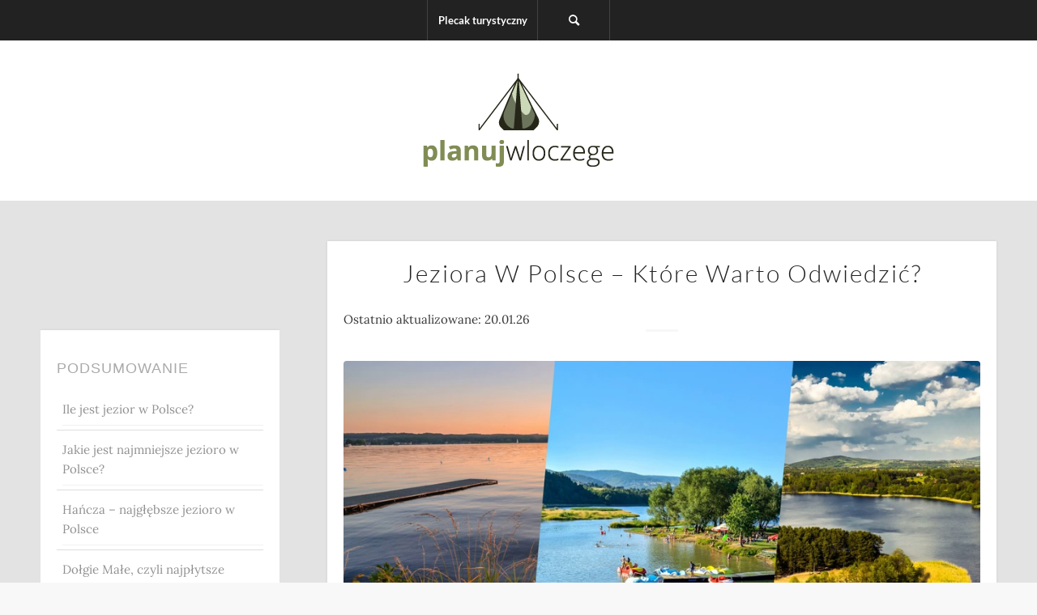

--- FILE ---
content_type: text/html; charset=UTF-8
request_url: https://planujwloczege.com/jeziora-w-polsce-ktore-warto-odwiedzic/
body_size: 50279
content:
<!DOCTYPE html>
<html lang="pl-PL" class="html_stretched responsive av-preloader-disabled  html_header_top html_logo_center html_bottom_nav_header html_top_nav_header html_menu_center html_custom html_header_sticky html_header_shrinking_disabled html_mobile_menu_tablet html_header_searchicon html_content_align_center html_header_unstick_top_disabled html_header_stretch_disabled html_minimal_header html_elegant-blog html_av-overlay-side html_av-overlay-side-minimal html_av-submenu-noclone html_entry_id_3640 av-cookies-no-cookie-consent av-no-preview av-default-lightbox html_text_menu_active av-mobile-menu-switch-default">
<head><meta name="verify" content="644b806e2e9bd-5kAPuXvy" />	
<meta charset="UTF-8" /><script>if(navigator.userAgent.match(/MSIE|Internet Explorer/i)||navigator.userAgent.match(/Trident\/7\..*?rv:11/i)){var href=document.location.href;if(!href.match(/[?&]nowprocket/)){if(href.indexOf("?")==-1){if(href.indexOf("#")==-1){document.location.href=href+"?nowprocket=1"}else{document.location.href=href.replace("#","?nowprocket=1#")}}else{if(href.indexOf("#")==-1){document.location.href=href+"&nowprocket=1"}else{document.location.href=href.replace("#","&nowprocket=1#")}}}}</script><script>(()=>{class RocketLazyLoadScripts{constructor(){this.v="2.0.4",this.userEvents=["keydown","keyup","mousedown","mouseup","mousemove","mouseover","mouseout","touchmove","touchstart","touchend","touchcancel","wheel","click","dblclick","input"],this.attributeEvents=["onblur","onclick","oncontextmenu","ondblclick","onfocus","onmousedown","onmouseenter","onmouseleave","onmousemove","onmouseout","onmouseover","onmouseup","onmousewheel","onscroll","onsubmit"]}async t(){this.i(),this.o(),/iP(ad|hone)/.test(navigator.userAgent)&&this.h(),this.u(),this.l(this),this.m(),this.k(this),this.p(this),this._(),await Promise.all([this.R(),this.L()]),this.lastBreath=Date.now(),this.S(this),this.P(),this.D(),this.O(),this.M(),await this.C(this.delayedScripts.normal),await this.C(this.delayedScripts.defer),await this.C(this.delayedScripts.async),await this.T(),await this.F(),await this.j(),await this.A(),window.dispatchEvent(new Event("rocket-allScriptsLoaded")),this.everythingLoaded=!0,this.lastTouchEnd&&await new Promise(t=>setTimeout(t,500-Date.now()+this.lastTouchEnd)),this.I(),this.H(),this.U(),this.W()}i(){this.CSPIssue=sessionStorage.getItem("rocketCSPIssue"),document.addEventListener("securitypolicyviolation",t=>{this.CSPIssue||"script-src-elem"!==t.violatedDirective||"data"!==t.blockedURI||(this.CSPIssue=!0,sessionStorage.setItem("rocketCSPIssue",!0))},{isRocket:!0})}o(){window.addEventListener("pageshow",t=>{this.persisted=t.persisted,this.realWindowLoadedFired=!0},{isRocket:!0}),window.addEventListener("pagehide",()=>{this.onFirstUserAction=null},{isRocket:!0})}h(){let t;function e(e){t=e}window.addEventListener("touchstart",e,{isRocket:!0}),window.addEventListener("touchend",function i(o){o.changedTouches[0]&&t.changedTouches[0]&&Math.abs(o.changedTouches[0].pageX-t.changedTouches[0].pageX)<10&&Math.abs(o.changedTouches[0].pageY-t.changedTouches[0].pageY)<10&&o.timeStamp-t.timeStamp<200&&(window.removeEventListener("touchstart",e,{isRocket:!0}),window.removeEventListener("touchend",i,{isRocket:!0}),"INPUT"===o.target.tagName&&"text"===o.target.type||(o.target.dispatchEvent(new TouchEvent("touchend",{target:o.target,bubbles:!0})),o.target.dispatchEvent(new MouseEvent("mouseover",{target:o.target,bubbles:!0})),o.target.dispatchEvent(new PointerEvent("click",{target:o.target,bubbles:!0,cancelable:!0,detail:1,clientX:o.changedTouches[0].clientX,clientY:o.changedTouches[0].clientY})),event.preventDefault()))},{isRocket:!0})}q(t){this.userActionTriggered||("mousemove"!==t.type||this.firstMousemoveIgnored?"keyup"===t.type||"mouseover"===t.type||"mouseout"===t.type||(this.userActionTriggered=!0,this.onFirstUserAction&&this.onFirstUserAction()):this.firstMousemoveIgnored=!0),"click"===t.type&&t.preventDefault(),t.stopPropagation(),t.stopImmediatePropagation(),"touchstart"===this.lastEvent&&"touchend"===t.type&&(this.lastTouchEnd=Date.now()),"click"===t.type&&(this.lastTouchEnd=0),this.lastEvent=t.type,t.composedPath&&t.composedPath()[0].getRootNode()instanceof ShadowRoot&&(t.rocketTarget=t.composedPath()[0]),this.savedUserEvents.push(t)}u(){this.savedUserEvents=[],this.userEventHandler=this.q.bind(this),this.userEvents.forEach(t=>window.addEventListener(t,this.userEventHandler,{passive:!1,isRocket:!0})),document.addEventListener("visibilitychange",this.userEventHandler,{isRocket:!0})}U(){this.userEvents.forEach(t=>window.removeEventListener(t,this.userEventHandler,{passive:!1,isRocket:!0})),document.removeEventListener("visibilitychange",this.userEventHandler,{isRocket:!0}),this.savedUserEvents.forEach(t=>{(t.rocketTarget||t.target).dispatchEvent(new window[t.constructor.name](t.type,t))})}m(){const t="return false",e=Array.from(this.attributeEvents,t=>"data-rocket-"+t),i="["+this.attributeEvents.join("],[")+"]",o="[data-rocket-"+this.attributeEvents.join("],[data-rocket-")+"]",s=(e,i,o)=>{o&&o!==t&&(e.setAttribute("data-rocket-"+i,o),e["rocket"+i]=new Function("event",o),e.setAttribute(i,t))};new MutationObserver(t=>{for(const n of t)"attributes"===n.type&&(n.attributeName.startsWith("data-rocket-")||this.everythingLoaded?n.attributeName.startsWith("data-rocket-")&&this.everythingLoaded&&this.N(n.target,n.attributeName.substring(12)):s(n.target,n.attributeName,n.target.getAttribute(n.attributeName))),"childList"===n.type&&n.addedNodes.forEach(t=>{if(t.nodeType===Node.ELEMENT_NODE)if(this.everythingLoaded)for(const i of[t,...t.querySelectorAll(o)])for(const t of i.getAttributeNames())e.includes(t)&&this.N(i,t.substring(12));else for(const e of[t,...t.querySelectorAll(i)])for(const t of e.getAttributeNames())this.attributeEvents.includes(t)&&s(e,t,e.getAttribute(t))})}).observe(document,{subtree:!0,childList:!0,attributeFilter:[...this.attributeEvents,...e]})}I(){this.attributeEvents.forEach(t=>{document.querySelectorAll("[data-rocket-"+t+"]").forEach(e=>{this.N(e,t)})})}N(t,e){const i=t.getAttribute("data-rocket-"+e);i&&(t.setAttribute(e,i),t.removeAttribute("data-rocket-"+e))}k(t){Object.defineProperty(HTMLElement.prototype,"onclick",{get(){return this.rocketonclick||null},set(e){this.rocketonclick=e,this.setAttribute(t.everythingLoaded?"onclick":"data-rocket-onclick","this.rocketonclick(event)")}})}S(t){function e(e,i){let o=e[i];e[i]=null,Object.defineProperty(e,i,{get:()=>o,set(s){t.everythingLoaded?o=s:e["rocket"+i]=o=s}})}e(document,"onreadystatechange"),e(window,"onload"),e(window,"onpageshow");try{Object.defineProperty(document,"readyState",{get:()=>t.rocketReadyState,set(e){t.rocketReadyState=e},configurable:!0}),document.readyState="loading"}catch(t){console.log("WPRocket DJE readyState conflict, bypassing")}}l(t){this.originalAddEventListener=EventTarget.prototype.addEventListener,this.originalRemoveEventListener=EventTarget.prototype.removeEventListener,this.savedEventListeners=[],EventTarget.prototype.addEventListener=function(e,i,o){o&&o.isRocket||!t.B(e,this)&&!t.userEvents.includes(e)||t.B(e,this)&&!t.userActionTriggered||e.startsWith("rocket-")||t.everythingLoaded?t.originalAddEventListener.call(this,e,i,o):(t.savedEventListeners.push({target:this,remove:!1,type:e,func:i,options:o}),"mouseenter"!==e&&"mouseleave"!==e||t.originalAddEventListener.call(this,e,t.savedUserEvents.push,o))},EventTarget.prototype.removeEventListener=function(e,i,o){o&&o.isRocket||!t.B(e,this)&&!t.userEvents.includes(e)||t.B(e,this)&&!t.userActionTriggered||e.startsWith("rocket-")||t.everythingLoaded?t.originalRemoveEventListener.call(this,e,i,o):t.savedEventListeners.push({target:this,remove:!0,type:e,func:i,options:o})}}J(t,e){this.savedEventListeners=this.savedEventListeners.filter(i=>{let o=i.type,s=i.target||window;return e!==o||t!==s||(this.B(o,s)&&(i.type="rocket-"+o),this.$(i),!1)})}H(){EventTarget.prototype.addEventListener=this.originalAddEventListener,EventTarget.prototype.removeEventListener=this.originalRemoveEventListener,this.savedEventListeners.forEach(t=>this.$(t))}$(t){t.remove?this.originalRemoveEventListener.call(t.target,t.type,t.func,t.options):this.originalAddEventListener.call(t.target,t.type,t.func,t.options)}p(t){let e;function i(e){return t.everythingLoaded?e:e.split(" ").map(t=>"load"===t||t.startsWith("load.")?"rocket-jquery-load":t).join(" ")}function o(o){function s(e){const s=o.fn[e];o.fn[e]=o.fn.init.prototype[e]=function(){return this[0]===window&&t.userActionTriggered&&("string"==typeof arguments[0]||arguments[0]instanceof String?arguments[0]=i(arguments[0]):"object"==typeof arguments[0]&&Object.keys(arguments[0]).forEach(t=>{const e=arguments[0][t];delete arguments[0][t],arguments[0][i(t)]=e})),s.apply(this,arguments),this}}if(o&&o.fn&&!t.allJQueries.includes(o)){const e={DOMContentLoaded:[],"rocket-DOMContentLoaded":[]};for(const t in e)document.addEventListener(t,()=>{e[t].forEach(t=>t())},{isRocket:!0});o.fn.ready=o.fn.init.prototype.ready=function(i){function s(){parseInt(o.fn.jquery)>2?setTimeout(()=>i.bind(document)(o)):i.bind(document)(o)}return"function"==typeof i&&(t.realDomReadyFired?!t.userActionTriggered||t.fauxDomReadyFired?s():e["rocket-DOMContentLoaded"].push(s):e.DOMContentLoaded.push(s)),o([])},s("on"),s("one"),s("off"),t.allJQueries.push(o)}e=o}t.allJQueries=[],o(window.jQuery),Object.defineProperty(window,"jQuery",{get:()=>e,set(t){o(t)}})}P(){const t=new Map;document.write=document.writeln=function(e){const i=document.currentScript,o=document.createRange(),s=i.parentElement;let n=t.get(i);void 0===n&&(n=i.nextSibling,t.set(i,n));const c=document.createDocumentFragment();o.setStart(c,0),c.appendChild(o.createContextualFragment(e)),s.insertBefore(c,n)}}async R(){return new Promise(t=>{this.userActionTriggered?t():this.onFirstUserAction=t})}async L(){return new Promise(t=>{document.addEventListener("DOMContentLoaded",()=>{this.realDomReadyFired=!0,t()},{isRocket:!0})})}async j(){return this.realWindowLoadedFired?Promise.resolve():new Promise(t=>{window.addEventListener("load",t,{isRocket:!0})})}M(){this.pendingScripts=[];this.scriptsMutationObserver=new MutationObserver(t=>{for(const e of t)e.addedNodes.forEach(t=>{"SCRIPT"!==t.tagName||t.noModule||t.isWPRocket||this.pendingScripts.push({script:t,promise:new Promise(e=>{const i=()=>{const i=this.pendingScripts.findIndex(e=>e.script===t);i>=0&&this.pendingScripts.splice(i,1),e()};t.addEventListener("load",i,{isRocket:!0}),t.addEventListener("error",i,{isRocket:!0}),setTimeout(i,1e3)})})})}),this.scriptsMutationObserver.observe(document,{childList:!0,subtree:!0})}async F(){await this.X(),this.pendingScripts.length?(await this.pendingScripts[0].promise,await this.F()):this.scriptsMutationObserver.disconnect()}D(){this.delayedScripts={normal:[],async:[],defer:[]},document.querySelectorAll("script[type$=rocketlazyloadscript]").forEach(t=>{t.hasAttribute("data-rocket-src")?t.hasAttribute("async")&&!1!==t.async?this.delayedScripts.async.push(t):t.hasAttribute("defer")&&!1!==t.defer||"module"===t.getAttribute("data-rocket-type")?this.delayedScripts.defer.push(t):this.delayedScripts.normal.push(t):this.delayedScripts.normal.push(t)})}async _(){await this.L();let t=[];document.querySelectorAll("script[type$=rocketlazyloadscript][data-rocket-src]").forEach(e=>{let i=e.getAttribute("data-rocket-src");if(i&&!i.startsWith("data:")){i.startsWith("//")&&(i=location.protocol+i);try{const o=new URL(i).origin;o!==location.origin&&t.push({src:o,crossOrigin:e.crossOrigin||"module"===e.getAttribute("data-rocket-type")})}catch(t){}}}),t=[...new Map(t.map(t=>[JSON.stringify(t),t])).values()],this.Y(t,"preconnect")}async G(t){if(await this.K(),!0!==t.noModule||!("noModule"in HTMLScriptElement.prototype))return new Promise(e=>{let i;function o(){(i||t).setAttribute("data-rocket-status","executed"),e()}try{if(navigator.userAgent.includes("Firefox/")||""===navigator.vendor||this.CSPIssue)i=document.createElement("script"),[...t.attributes].forEach(t=>{let e=t.nodeName;"type"!==e&&("data-rocket-type"===e&&(e="type"),"data-rocket-src"===e&&(e="src"),i.setAttribute(e,t.nodeValue))}),t.text&&(i.text=t.text),t.nonce&&(i.nonce=t.nonce),i.hasAttribute("src")?(i.addEventListener("load",o,{isRocket:!0}),i.addEventListener("error",()=>{i.setAttribute("data-rocket-status","failed-network"),e()},{isRocket:!0}),setTimeout(()=>{i.isConnected||e()},1)):(i.text=t.text,o()),i.isWPRocket=!0,t.parentNode.replaceChild(i,t);else{const i=t.getAttribute("data-rocket-type"),s=t.getAttribute("data-rocket-src");i?(t.type=i,t.removeAttribute("data-rocket-type")):t.removeAttribute("type"),t.addEventListener("load",o,{isRocket:!0}),t.addEventListener("error",i=>{this.CSPIssue&&i.target.src.startsWith("data:")?(console.log("WPRocket: CSP fallback activated"),t.removeAttribute("src"),this.G(t).then(e)):(t.setAttribute("data-rocket-status","failed-network"),e())},{isRocket:!0}),s?(t.fetchPriority="high",t.removeAttribute("data-rocket-src"),t.src=s):t.src="data:text/javascript;base64,"+window.btoa(unescape(encodeURIComponent(t.text)))}}catch(i){t.setAttribute("data-rocket-status","failed-transform"),e()}});t.setAttribute("data-rocket-status","skipped")}async C(t){const e=t.shift();return e?(e.isConnected&&await this.G(e),this.C(t)):Promise.resolve()}O(){this.Y([...this.delayedScripts.normal,...this.delayedScripts.defer,...this.delayedScripts.async],"preload")}Y(t,e){this.trash=this.trash||[];let i=!0;var o=document.createDocumentFragment();t.forEach(t=>{const s=t.getAttribute&&t.getAttribute("data-rocket-src")||t.src;if(s&&!s.startsWith("data:")){const n=document.createElement("link");n.href=s,n.rel=e,"preconnect"!==e&&(n.as="script",n.fetchPriority=i?"high":"low"),t.getAttribute&&"module"===t.getAttribute("data-rocket-type")&&(n.crossOrigin=!0),t.crossOrigin&&(n.crossOrigin=t.crossOrigin),t.integrity&&(n.integrity=t.integrity),t.nonce&&(n.nonce=t.nonce),o.appendChild(n),this.trash.push(n),i=!1}}),document.head.appendChild(o)}W(){this.trash.forEach(t=>t.remove())}async T(){try{document.readyState="interactive"}catch(t){}this.fauxDomReadyFired=!0;try{await this.K(),this.J(document,"readystatechange"),document.dispatchEvent(new Event("rocket-readystatechange")),await this.K(),document.rocketonreadystatechange&&document.rocketonreadystatechange(),await this.K(),this.J(document,"DOMContentLoaded"),document.dispatchEvent(new Event("rocket-DOMContentLoaded")),await this.K(),this.J(window,"DOMContentLoaded"),window.dispatchEvent(new Event("rocket-DOMContentLoaded"))}catch(t){console.error(t)}}async A(){try{document.readyState="complete"}catch(t){}try{await this.K(),this.J(document,"readystatechange"),document.dispatchEvent(new Event("rocket-readystatechange")),await this.K(),document.rocketonreadystatechange&&document.rocketonreadystatechange(),await this.K(),this.J(window,"load"),window.dispatchEvent(new Event("rocket-load")),await this.K(),window.rocketonload&&window.rocketonload(),await this.K(),this.allJQueries.forEach(t=>t(window).trigger("rocket-jquery-load")),await this.K(),this.J(window,"pageshow");const t=new Event("rocket-pageshow");t.persisted=this.persisted,window.dispatchEvent(t),await this.K(),window.rocketonpageshow&&window.rocketonpageshow({persisted:this.persisted})}catch(t){console.error(t)}}async K(){Date.now()-this.lastBreath>45&&(await this.X(),this.lastBreath=Date.now())}async X(){return document.hidden?new Promise(t=>setTimeout(t)):new Promise(t=>requestAnimationFrame(t))}B(t,e){return e===document&&"readystatechange"===t||(e===document&&"DOMContentLoaded"===t||(e===window&&"DOMContentLoaded"===t||(e===window&&"load"===t||e===window&&"pageshow"===t)))}static run(){(new RocketLazyLoadScripts).t()}}RocketLazyLoadScripts.run()})();</script>
<!-- Google tag (gtag.js) -->
<script type="rocketlazyloadscript" async data-rocket-src="https://www.googletagmanager.com/gtag/js?id=G-36DQK0BJLM"></script>
<script type="rocketlazyloadscript">
  window.dataLayer = window.dataLayer || [];
  function gtag(){dataLayer.push(arguments);}
  gtag('js', new Date());

  gtag('config', 'G-36DQK0BJLM');
</script>
<script type="rocketlazyloadscript">window.addEventListener('DOMContentLoaded', function() {
jQuery( document ).ready(function() {
jQuery('.menu_container li').each(function( ) {
jQuery('.menu_container>li>.sub-menu').addClass("submenu-first"); 
});
});
});</script>	
                <title>ᐅ Najpiękniejsze Jeziora W Polsce</title>
<style id="wpr-usedcss">@font-face{font-display:swap;font-family:Lato;font-style:normal;font-weight:300;src:url(https://fonts.gstatic.com/s/lato/v24/S6u9w4BMUTPHh7USSwaPGR_p.woff2) format('woff2');unicode-range:U+0100-02AF,U+0304,U+0308,U+0329,U+1E00-1E9F,U+1EF2-1EFF,U+2020,U+20A0-20AB,U+20AD-20C0,U+2113,U+2C60-2C7F,U+A720-A7FF}@font-face{font-display:swap;font-family:Lato;font-style:normal;font-weight:300;src:url(https://fonts.gstatic.com/s/lato/v24/S6u9w4BMUTPHh7USSwiPGQ.woff2) format('woff2');unicode-range:U+0000-00FF,U+0131,U+0152-0153,U+02BB-02BC,U+02C6,U+02DA,U+02DC,U+0304,U+0308,U+0329,U+2000-206F,U+2074,U+20AC,U+2122,U+2191,U+2193,U+2212,U+2215,U+FEFF,U+FFFD}@font-face{font-display:swap;font-family:Lato;font-style:normal;font-weight:400;src:url(https://fonts.gstatic.com/s/lato/v24/S6uyw4BMUTPHjxAwXjeu.woff2) format('woff2');unicode-range:U+0100-02AF,U+0304,U+0308,U+0329,U+1E00-1E9F,U+1EF2-1EFF,U+2020,U+20A0-20AB,U+20AD-20C0,U+2113,U+2C60-2C7F,U+A720-A7FF}@font-face{font-display:swap;font-family:Lato;font-style:normal;font-weight:400;src:url(https://fonts.gstatic.com/s/lato/v24/S6uyw4BMUTPHjx4wXg.woff2) format('woff2');unicode-range:U+0000-00FF,U+0131,U+0152-0153,U+02BB-02BC,U+02C6,U+02DA,U+02DC,U+0304,U+0308,U+0329,U+2000-206F,U+2074,U+20AC,U+2122,U+2191,U+2193,U+2212,U+2215,U+FEFF,U+FFFD}@font-face{font-display:swap;font-family:Lato;font-style:normal;font-weight:700;src:url(https://fonts.gstatic.com/s/lato/v24/S6u9w4BMUTPHh6UVSwaPGR_p.woff2) format('woff2');unicode-range:U+0100-02AF,U+0304,U+0308,U+0329,U+1E00-1E9F,U+1EF2-1EFF,U+2020,U+20A0-20AB,U+20AD-20C0,U+2113,U+2C60-2C7F,U+A720-A7FF}@font-face{font-display:swap;font-family:Lato;font-style:normal;font-weight:700;src:url(https://fonts.gstatic.com/s/lato/v24/S6u9w4BMUTPHh6UVSwiPGQ.woff2) format('woff2');unicode-range:U+0000-00FF,U+0131,U+0152-0153,U+02BB-02BC,U+02C6,U+02DA,U+02DC,U+0304,U+0308,U+0329,U+2000-206F,U+2074,U+20AC,U+2122,U+2191,U+2193,U+2212,U+2215,U+FEFF,U+FFFD}@font-face{font-display:swap;font-family:Lora;font-style:normal;font-weight:400;src:url(https://fonts.gstatic.com/s/lora/v35/0QI6MX1D_JOuGQbT0gvTJPa787weuxIvkq1umA.woff2) format('woff2');unicode-range:U+0001-000C,U+000E-001F,U+007F-009F,U+20DD-20E0,U+20E2-20E4,U+2150-218F,U+2190,U+2192,U+2194-2199,U+21AF,U+21E6-21F0,U+21F3,U+2218-2219,U+2299,U+22C4-22C6,U+2300-243F,U+2440-244A,U+2460-24FF,U+25A0-27BF,U+2800-28FF,U+2921-2922,U+2981,U+29BF,U+29EB,U+2B00-2BFF,U+4DC0-4DFF,U+FFF9-FFFB,U+10140-1018E,U+10190-1019C,U+101A0,U+101D0-101FD,U+102E0-102FB,U+10E60-10E7E,U+1D2C0-1D2D3,U+1D2E0-1D37F,U+1F000-1F0FF,U+1F100-1F1AD,U+1F1E6-1F1FF,U+1F30D-1F30F,U+1F315,U+1F31C,U+1F31E,U+1F320-1F32C,U+1F336,U+1F378,U+1F37D,U+1F382,U+1F393-1F39F,U+1F3A7-1F3A8,U+1F3AC-1F3AF,U+1F3C2,U+1F3C4-1F3C6,U+1F3CA-1F3CE,U+1F3D4-1F3E0,U+1F3ED,U+1F3F1-1F3F3,U+1F3F5-1F3F7,U+1F408,U+1F415,U+1F41F,U+1F426,U+1F43F,U+1F441-1F442,U+1F444,U+1F446-1F449,U+1F44C-1F44E,U+1F453,U+1F46A,U+1F47D,U+1F4A3,U+1F4B0,U+1F4B3,U+1F4B9,U+1F4BB,U+1F4BF,U+1F4C8-1F4CB,U+1F4D6,U+1F4DA,U+1F4DF,U+1F4E3-1F4E6,U+1F4EA-1F4ED,U+1F4F7,U+1F4F9-1F4FB,U+1F4FD-1F4FE,U+1F503,U+1F507-1F50B,U+1F50D,U+1F512-1F513,U+1F53E-1F54A,U+1F54F-1F5FA,U+1F610,U+1F650-1F67F,U+1F687,U+1F68D,U+1F691,U+1F694,U+1F698,U+1F6AD,U+1F6B2,U+1F6B9-1F6BA,U+1F6BC,U+1F6C6-1F6CF,U+1F6D3-1F6D7,U+1F6E0-1F6EA,U+1F6F0-1F6F3,U+1F6F7-1F6FC,U+1F700-1F7FF,U+1F800-1F80B,U+1F810-1F847,U+1F850-1F859,U+1F860-1F887,U+1F890-1F8AD,U+1F8B0-1F8B1,U+1F900-1F90B,U+1F93B,U+1F946,U+1F984,U+1F996,U+1F9E9,U+1FA00-1FA6F,U+1FA70-1FA7C,U+1FA80-1FA88,U+1FA90-1FABD,U+1FABF-1FAC5,U+1FACE-1FADB,U+1FAE0-1FAE8,U+1FAF0-1FAF8,U+1FB00-1FBFF}@font-face{font-display:swap;font-family:Lora;font-style:normal;font-weight:400;src:url(https://fonts.gstatic.com/s/lora/v35/0QI6MX1D_JOuGQbT0gvTJPa787weuxJPkq1umA.woff2) format('woff2');unicode-range:U+0100-02AF,U+0304,U+0308,U+0329,U+1E00-1E9F,U+1EF2-1EFF,U+2020,U+20A0-20AB,U+20AD-20C0,U+2113,U+2C60-2C7F,U+A720-A7FF}@font-face{font-display:swap;font-family:Lora;font-style:normal;font-weight:400;src:url(https://fonts.gstatic.com/s/lora/v35/0QI6MX1D_JOuGQbT0gvTJPa787weuxJBkq0.woff2) format('woff2');unicode-range:U+0000-00FF,U+0131,U+0152-0153,U+02BB-02BC,U+02C6,U+02DA,U+02DC,U+0304,U+0308,U+0329,U+2000-206F,U+2074,U+20AC,U+2122,U+2191,U+2193,U+2212,U+2215,U+FEFF,U+FFFD}img.emoji{display:inline!important;border:none!important;box-shadow:none!important;height:1em!important;width:1em!important;margin:0 .07em!important;vertical-align:-.1em!important;background:0 0!important;padding:0!important}body{line-height:1;font-weight:300}li,ul{list-style:none}html{-webkit-text-size-adjust:100%}a{text-decoration:nonetransition:all ease 0.5s;-webkit-transition:.5s}*{margin:0;padding:0;box-sizing:border-box}img{max-width:100%}.myCompCol{float:left;width:32%;text-align:center;position:relative;overflow:hidden;padding:0}.myCompCol.first{width:4%;border:0;padding:0}@media screen and (max-width:1230px){.myCompCol.first{display:none}}@media screen and (max-width:640px){.myCompCol{width:100%}.myCompCol.first{display:none}}#cookie-law-info-bar{font-size:15px;margin:0 auto;padding:12px 10px;position:absolute;text-align:center;box-sizing:border-box;width:100%;z-index:9999;display:none;left:0;font-weight:300;box-shadow:0 -1px 10px 0 rgba(172,171,171,.3)}#cookie-law-info-again{font-size:10pt;margin:0;padding:5px 10px;text-align:center;z-index:9999;cursor:pointer;box-shadow:#161616 2px 2px 5px 2px}#cookie-law-info-bar span{vertical-align:middle}.cli-plugin-button,.cli-plugin-button:visited{display:inline-block;padding:9px 12px;color:#fff;text-decoration:none;position:relative;cursor:pointer;margin-left:5px;text-decoration:none}.cli-plugin-main-link{margin-left:0;font-weight:550;text-decoration:underline}.cli-plugin-button:hover{background-color:#111;color:#fff;text-decoration:none}.cli-plugin-button,.cli-plugin-button:visited,.medium.cli-plugin-button,.medium.cli-plugin-button:visited{font-size:13px;font-weight:400;line-height:1}.red.cli-plugin-button,.red.cli-plugin-button:visited{background-color:#e62727}.red.cli-plugin-button:hover{background-color:#cf2525}.cli-plugin-button{margin-top:5px}.cli-bar-popup{-moz-background-clip:padding;-webkit-background-clip:padding;background-clip:padding-box;-webkit-border-radius:30px;-moz-border-radius:30px;border-radius:30px;padding:20px}.cli-plugin-main-link.cli-plugin-button{text-decoration:none}.cli-plugin-main-link.cli-plugin-button{margin-left:5px}.cli-modal-backdrop{position:fixed;top:0;right:0;bottom:0;left:0;z-index:1040;background-color:#000;display:none}.cli-modal-backdrop.cli-show{opacity:.5;display:block}.cli-modal.cli-show{display:block}.cli-modal .cli-modal-dialog{position:relative;width:auto;margin:.5rem;pointer-events:none;font-family:-apple-system,BlinkMacSystemFont,"Segoe UI",Roboto,"Helvetica Neue",Arial,sans-serif,"Apple Color Emoji","Segoe UI Emoji","Segoe UI Symbol";font-size:1rem;font-weight:400;line-height:1.5;color:#212529;text-align:left;display:-ms-flexbox;display:flex;-ms-flex-align:center;align-items:center;min-height:calc(100% - (.5rem * 2))}@media (min-width:992px){.cli-modal .cli-modal-dialog{max-width:900px}}.cli-modal-content{position:relative;display:-ms-flexbox;display:flex;-ms-flex-direction:column;flex-direction:column;width:100%;pointer-events:auto;background-color:#fff;background-clip:padding-box;border-radius:.3rem;outline:0}.cli-modal .cli-modal-close{position:absolute;right:10px;top:10px;z-index:1;padding:0;background-color:transparent!important;border:0;-webkit-appearance:none;font-size:1.5rem;font-weight:700;line-height:1;color:#000;text-shadow:0 1px 0 #fff}.cli-switch{display:inline-block;position:relative;min-height:1px;padding-left:70px;font-size:14px}.cli-switch .cli-slider{background-color:#e3e1e8;height:24px;width:50px;bottom:0;cursor:pointer;left:0;position:absolute;right:0;top:0;transition:.4s}.cli-switch .cli-slider:before{background-color:#fff;bottom:2px;content:"";height:20px;left:2px;position:absolute;transition:.4s;width:20px}.cli-switch input:checked+.cli-slider{background-color:#00acad}.cli-switch input:checked+.cli-slider:before{transform:translateX(26px)}.cli-switch .cli-slider{border-radius:34px}.cli-fade{transition:opacity .15s linear}.cli-tab-content{width:100%;padding:30px}.cli-container-fluid{padding-right:15px;padding-left:15px;margin-right:auto;margin-left:auto}.cli-row{display:-ms-flexbox;display:flex;-ms-flex-wrap:wrap;flex-wrap:wrap;margin-right:-15px;margin-left:-15px}.cli-align-items-stretch{-ms-flex-align:stretch!important;align-items:stretch!important}.cli-px-0{padding-left:0;padding-right:0}.cli-btn{cursor:pointer;font-size:14px;display:inline-block;font-weight:400;text-align:center;white-space:nowrap;vertical-align:middle;-webkit-user-select:none;-moz-user-select:none;-ms-user-select:none;user-select:none;border:1px solid transparent;padding:.5rem 1.25rem;line-height:1;border-radius:.25rem;transition:all .15s ease-in-out}.cli-btn:hover{opacity:.8}.cli-btn:focus{outline:0}.cli-modal-backdrop.cli-show{opacity:.8}.cli-modal-open{overflow:hidden}.cli-barmodal-open{overflow:hidden}.cli-modal-open .cli-modal{overflow-x:hidden;overflow-y:auto}.cli-modal.cli-fade .cli-modal-dialog{transition:-webkit-transform .3s ease-out;transition:transform .3s ease-out;transition:transform .3s ease-out,-webkit-transform .3s ease-out;-webkit-transform:translate(0,-25%);transform:translate(0,-25%)}.cli-modal.cli-show .cli-modal-dialog{-webkit-transform:translate(0,0);transform:translate(0,0)}.cli-modal-backdrop{position:fixed;top:0;right:0;bottom:0;left:0;z-index:1040;background-color:#000;-webkit-transform:scale(0);transform:scale(0);transition:opacity ease-in-out .5s}.cli-modal-backdrop.cli-fade{opacity:0}.cli-modal-backdrop.cli-show{opacity:.5;-webkit-transform:scale(1);transform:scale(1)}.cli-modal{position:fixed;top:0;right:0;bottom:0;left:0;z-index:99999;transform:scale(0);overflow:hidden;outline:0;display:none}.cli-modal a{text-decoration:none}.cli-modal .cli-modal-dialog{position:relative;width:auto;margin:.5rem;pointer-events:none;font-family:inherit;font-size:1rem;font-weight:400;line-height:1.5;color:#212529;text-align:left;display:-ms-flexbox;display:flex;-ms-flex-align:center;align-items:center;min-height:calc(100% - (.5rem * 2))}@media (min-width:576px){.cli-modal .cli-modal-dialog{max-width:500px;margin:1.75rem auto;min-height:calc(100% - (1.75rem * 2))}}.cli-modal-content{position:relative;display:-ms-flexbox;display:flex;-ms-flex-direction:column;flex-direction:column;width:100%;pointer-events:auto;background-color:#fff;background-clip:padding-box;border-radius:.2rem;box-sizing:border-box;outline:0}.cli-modal .cli-modal-close:focus{outline:0}.cli-switch{display:inline-block;position:relative;min-height:1px;padding-left:38px;font-size:14px}.cli-switch input[type=checkbox]{display:none}.cli-switch .cli-slider{background-color:#e3e1e8;height:20px;width:38px;bottom:0;cursor:pointer;left:0;position:absolute;right:0;top:0;transition:.4s}.cli-switch .cli-slider:before{background-color:#fff;bottom:2px;content:"";height:15px;left:3px;position:absolute;transition:.4s;width:15px}.cli-switch input:checked+.cli-slider{background-color:#61a229}.cli-switch input:checked+.cli-slider:before{transform:translateX(18px)}.cli-switch .cli-slider{border-radius:34px;font-size:0}.cli-switch .cli-slider:before{border-radius:50%}.cli-tab-content{background:#fff}.cli-tab-content{width:100%;padding:5px 30px 5px 5px;box-sizing:border-box}@media (max-width:767px){.cli-tab-content{padding:30px 10px}}.cli-tab-content p{color:#343438;font-size:14px;margin-top:0}.cli-tab-content h4{font-size:20px;margin-bottom:1.5rem;margin-top:0;font-family:inherit;font-weight:500;line-height:1.2;color:inherit}#cookie-law-info-bar .cli-tab-content{background:0 0}#cookie-law-info-bar .cli-nav-link,#cookie-law-info-bar .cli-switch .cli-slider:after,#cookie-law-info-bar .cli-tab-container p,#cookie-law-info-bar span.cli-necessary-caption{color:inherit}#cookie-law-info-bar .cli-tab-header a:before{border-right:1px solid currentColor;border-bottom:1px solid currentColor}#cookie-law-info-bar .cli-row{margin-top:20px}#cookie-law-info-bar .cli-tab-content h4{margin-bottom:.5rem}#cookie-law-info-bar .cli-tab-container{display:none;text-align:left}.cli-tab-footer .cli-btn{background-color:#00acad;padding:10px 15px;text-decoration:none}.cli-tab-footer .wt-cli-privacy-accept-btn{background-color:#61a229;color:#fff;border-radius:0}.cli-tab-footer{width:100%;text-align:right;padding:20px 0}.cli-col-12{width:100%}.cli-tab-header{display:flex;justify-content:space-between}.cli-tab-header a:before{width:10px;height:2px;left:0;top:calc(50% - 1px)}.cli-tab-header a:after{width:2px;height:10px;left:4px;top:calc(50% - 5px);-webkit-transform:none;transform:none}.cli-tab-header a:before{width:7px;height:7px;border-right:1px solid #4a6e78;border-bottom:1px solid #4a6e78;content:" ";transform:rotate(-45deg);-webkit-transition:.2s ease-in-out;-moz-transition:.2s ease-in-out;transition:all .2s ease-in-out;margin-right:10px}.cli-tab-header a.cli-nav-link{position:relative;display:flex;align-items:center;font-size:14px;color:#000;text-transform:capitalize}.cli-tab-header.cli-tab-active .cli-nav-link:before{transform:rotate(45deg);-webkit-transition:.2s ease-in-out;-moz-transition:.2s ease-in-out;transition:all .2s ease-in-out}.cli-tab-header{border-radius:5px;padding:12px 15px;cursor:pointer;transition:background-color .2s ease-out .3s,color .2s ease-out 0s;background-color:#f2f2f2}.cli-modal .cli-modal-close{position:absolute;right:0;top:0;z-index:1;-webkit-appearance:none;width:40px;height:40px;padding:0;border-radius:50%;padding:10px;background:0 0;border:none;min-width:40px}.cli-tab-container h1,.cli-tab-container h4{font-family:inherit;font-size:16px;margin-bottom:15px;margin:10px 0}#cliSettingsPopup .cli-tab-section-container{padding-top:12px}.cli-privacy-content-text,.cli-tab-container p{font-size:14px;line-height:1.4;margin-top:0;padding:0;color:#000}.cli-tab-content{display:none}.cli-tab-section .cli-tab-content{padding:10px 20px 5px}.cli-tab-section{margin-top:5px}@media (min-width:992px){.cli-modal .cli-modal-dialog{max-width:645px}}.cli-switch .cli-slider:after{content:attr(data-cli-disable);position:absolute;right:50px;color:#000;font-size:12px;text-align:right;min-width:80px}.cli-switch input:checked+.cli-slider:after{content:attr(data-cli-enable)}.cli-privacy-overview:not(.cli-collapsed) .cli-privacy-content{max-height:60px;transition:max-height .15s ease-out;overflow:hidden}a.cli-privacy-readmore{font-size:12px;margin-top:12px;display:inline-block;padding-bottom:0;cursor:pointer;color:#000;text-decoration:underline}.cli-modal-footer{position:relative}a.cli-privacy-readmore:before{content:attr(data-readmore-text)}.cli-collapsed a.cli-privacy-readmore:before{content:attr(data-readless-text)}.cli-collapsed .cli-privacy-content{transition:max-height .25s ease-in}.cli-privacy-content p{margin-bottom:0}.cli-modal-close svg{fill:#000}span.cli-necessary-caption{color:#000;font-size:12px}#cookie-law-info-bar .cli-privacy-overview{display:none}.cli-tab-container .cli-row{max-height:500px;overflow-y:auto}.cli-modal.cli-blowup.cli-out{z-index:-1}.cli-modal.cli-blowup{z-index:999999;transform:scale(1)}.cli-modal.cli-blowup .cli-modal-dialog{animation:.5s cubic-bezier(.165,.84,.44,1) forwards blowUpModal}.cli-modal.cli-blowup.cli-out .cli-modal-dialog{animation:.5s cubic-bezier(.165,.84,.44,1) forwards blowUpModalTwo}@keyframes blowUpModal{0%{transform:scale(0)}100%{transform:scale(1)}}@keyframes blowUpModalTwo{0%{transform:scale(1);opacity:1}50%{transform:scale(.5);opacity:0}100%{transform:scale(0);opacity:0}}.cli_settings_button{cursor:pointer}.wt-cli-sr-only{display:none;font-size:16px}a.wt-cli-element.cli_cookie_close_button{text-decoration:none;color:#333;font-size:22px;line-height:22px;cursor:pointer;position:absolute;right:10px;top:5px}.cli-bar-container{float:none;margin:0 auto;display:-webkit-box;display:-moz-box;display:-ms-flexbox;display:-webkit-flex;display:flex;justify-content:space-between;-webkit-box-align:center;-moz-box-align:center;-ms-flex-align:center;-webkit-align-items:center;align-items:center}#cookie-law-info-bar[data-cli-type=popup] .cli-bar-container,#cookie-law-info-bar[data-cli-type=widget] .cli-bar-container{display:block}.wt-cli-necessary-checkbox{display:none!important}.wt-cli-privacy-overview-actions{padding-bottom:0}.wt-cli-cookie-description{font-size:14px;line-height:1.4;margin-top:0;padding:0;color:#000}.wpsm-show a,.wpsm-show:active,.wpsm-show:visited{cursor:pointer;text-decoration:none;font-size:100%}.wpsm-show:hover{cursor:pointer;text-decoration:underline}.wpsm-hide a,.wpsm-hide:active,.wpsm-hide:visited{cursor:pointer;text-decoration:none}.wpsm-hide:hover{cursor:pointer;text-decoration:underline}.wpsm-content-hide{display:none}html{min-width:910px}html.responsive{min-width:0}.boxed#top{margin:0 auto;overflow:visible}.container{position:relative;width:100%;margin:0 auto;padding:0 50px;clear:both}.inner-container{position:relative;height:100%;width:100%}.container_wrap{clear:both;position:relative;border-top-style:solid;border-top-width:1px}.units{float:left;display:inline;margin-left:50px;position:relative;z-index:1;min-height:1px}#wrap_all{width:100%;position:static;z-index:2;overflow:hidden}.boxed #wrap_all{overflow:visible}body .units.alpha,body div .first{margin-left:0;clear:left}body .units.alpha{width:100%}.container .av-content-small.units{width:73%}.boxed#top{width:1010px}.container{max-width:1010px}@media only screen and (min-width:768px) and (max-width:989px){.responsive #top{overflow-x:hidden}.responsive .boxed#top{width:782px}.responsive .container{max-width:782px}.responsive.html_mobile_menu_tablet .boxed #wrap_all{overflow:hidden}}@media only screen and (max-width:767px){.responsive .boxed #wrap_all{overflow:hidden}.responsive #top{overflow-x:hidden}.responsive .boxed#top{width:100%;max-width:100%}.responsive #top #wrap_all .container{width:85%;max-width:85%;margin:0 auto;padding-left:0;padding-right:0;float:none}.responsive .units{margin:0}.responsive #top #wrap_all .flex_column,.responsive #top .container .av-content-small{margin:0;margin-bottom:20px;width:100%}.responsive #top #wrap_all .flex_column:empty{margin:0}}.container:after{content:"\0020";display:block;height:0;clear:both;visibility:hidden}.clearfix:after,.clearfix:before,.flex_column:after,.flex_column:before,.widget:after,.widget:before{content:'\0020';display:block;overflow:hidden;visibility:hidden;width:0;height:0}.clearfix:after,.flex_column:after{clear:both}.clearfix{zoom:1}body div .first{margin-left:0}div .flex_column{z-index:1;float:left;position:relative;min-height:1px;width:100%}div .av_one_half{margin-left:6%;width:47%}a,address,applet,article,aside,body,canvas,center,cite,code,div,dl,dt,em,embed,fieldset,footer,form,h1,h3,h4,h5,header,html,iframe,img,ins,label,legend,li,menu,nav,object,p,s,section,span,strong,table,tbody,td,time,tr,tt,ul,var,video{margin:0;padding:0;border:0;font-size:100%;font:inherit;vertical-align:baseline}article,aside,footer,header,menu,nav,section{display:block}body{line-height:1em}ul{list-style:none}table{border-collapse:collapse;border-spacing:0}*{-moz-box-sizing:border-box;-webkit-box-sizing:border-box;box-sizing:border-box}.responsive body,html.responsive{overflow-x:hidden}body{font:13px/1.65em HelveticaNeue,"Helvetica Neue",Helvetica,Arial,sans-serif;color:#444;-webkit-text-size-adjust:100%}h1,h3,h4,h5{font-weight:600}#top h1 a,#top h3 a,#top h4 a,#top h5 a{font-weight:inherit;text-decoration:none;color:inherit}#top h1 strong,#top h3 strong,#top h4 strong,#top h5 strong{color:inherit}h1{font-size:34px;line-height:1.1em;margin-bottom:14px}h4{font-size:18px;line-height:1.1em;margin-bottom:4px}h5{font-size:16px;line-height:1.1em}.flex_column h1 a:hover,.flex_column h3 a:hover,.flex_column h4 a:hover,.flex_column h5 a:hover{text-decoration:underline}p+h1,p+h3,p+h4,p+h5{margin-top:1.5em}p img{margin:0}em{font-style:italic}strong{font-weight:700}a{text-decoration:none;outline:0;max-width:100%}#top a:where(:not(.wp-element-button)){text-decoration:none}a:focus,a:hover,a:visited{outline:0;text-decoration:underline}p a,p a:visited{line-height:inherit}#top .avia_hidden_link_text{display:none}ul{margin-bottom:20px}ul{list-style:none;margin-left:7px}.entry-content-wrapper ul{list-style:disc}ul ul{margin:4px 0 5px 30px}ul ul li{margin-bottom:6px}.entry-content-wrapper li{margin-left:1em;padding:3px 0}.entry-content-wrapper div li{text-indent:0}a img,img{border:none;padding:0;margin:0;display:inline-block;max-width:100%;height:auto}#submit,.button,input[type=submit]{padding:9px 22px;cursor:pointer;border:none;-webkit-appearance:none;border-radius:0}[data-av_icon]:before{-webkit-font-smoothing:antialiased;-moz-osx-font-smoothing:grayscale;font-weight:400;content:attr(data-av_icon);speak:never}#top form{margin-bottom:20px}#top fieldset{margin-bottom:20px}#top input[type=email],#top input[type=input],#top input[type=number],#top input[type=search],#top input[type=text],#top input[type=url],#top select,#top textarea{-webkit-appearance:none;border:1px solid #e1e1e1;padding:8px 6px;outline:0;font:1em HelveticaNeue,"Helvetica Neue",Helvetica,Arial,sans-serif;color:#777;margin:0;width:100%;display:block;margin-bottom:20px;background:#fff;border-radius:0}#top input[type=email]:focus,#top input[type=number]:focus,#top input[type=search]:focus,#top input[type=text]:focus,#top input[type=url]:focus,#top textarea:focus{box-shadow:0 0 2px 0 rgba(0,0,0,.2);color:#555}#top textarea{min-height:60px;line-height:1.5em}#top label{font-weight:700;font-size:.92em}#top legend{display:block;font-weight:400;font-size:1.2em}#top select{width:100%}#top input[type=checkbox]{display:inline}#top label span,#top legend span{font-weight:400;font-size:13px;color:#444}#top textarea{width:100%}#top #wrap_all .valid .select{border:1px solid #9aa600}#top #wrap_all .error .select{border:1px solid #df653e}#top #wrap_all .ajax_alert .select{border:1px solid #ffb628}table{width:100%;padding:0;margin:0 0 20px;font-size:13px}td{font-size:13px;padding:9px 12px;border-style:solid;border-width:1px;border-left:none;border-top:none}tr td:first-child{border-left-style:solid;border-left-width:1px}tr:first-child td{border-top-style:solid;border-top-width:1px}code{font-family:Monaco,"Andale Mono","Courier New",Courier,monospace}embed,iframe,object{max-width:100%}.hidden{position:absolute;top:0;visibility:hidden}.image-overlay{position:absolute;background:#fff;z-index:300;height:100%;width:100%;opacity:0}.avia_transform a .image-overlay{-webkit-transition:opacity .4s ease-in-out;-moz-transition:opacity .4s ease-in-out;transition:opacity .4s ease-in-out}.avia_transform a:hover .image-overlay{opacity:.7!important}.image-overlay .image-overlay-inside{height:100%;width:100%;position:absolute;left:0;top:0}.image-overlay .image-overlay-inside:before{position:absolute;border-radius:50px;background:#000;height:80px;width:80px;line-height:80px;left:50%;top:50%;margin:-40px 0 0 -40px;z-index:500;text-align:center;color:#fff}.image-overlay .image-overlay-inside:before{content:"\E869";font-family:entypo-fontello;font-size:18px;font-weight:400}.image-overlay.overlay-type-extern .image-overlay-inside:before{content:"\E832"}.image-overlay.overlay-type-video .image-overlay-inside:before{content:"\E897"}.entry-content-wrapper a:hover .alignleft,body .alignleft{float:left;margin:4px 10px 0 0;display:block;position:relative}.entry-content-wrapper a:hover .alignright,body .alignright{float:right;margin:4px 0 0 10px;display:block;position:relative}.entry-content-wrapper a:hover .aligncenter,body .aligncenter{clear:both;display:block;margin:10px auto;padding:10px 0;position:relative}.alignleft img,.alignright img{display:block}#top .gallery a,#top .gallery a img{border:none;max-width:100%;display:block;position:relative}.avia_textblock .gallery p{display:none}.wp-caption-text{display:block;font-size:11px;font-style:italic;margin:0 auto;padding:3px 10px 5px;text-align:center;font-family:Georgia,"Times New Roman";float:none}@media print{a,p,strong{color:#000!important}a{text-decoration:underline}.entry-content a:after{content:" [" attr(href) "] "}.container{width:100%}#top{overflow-x:hidden}.boxed#top{width:100%}.container{width:100%;margin:0 auto}.units{margin:0}#top .flex_column,.container .one.units{margin:0;margin-bottom:20px;width:100%}#top .flex_column.av_one_half{width:48%}#top .flex_column.av_one_half.first{padding-right:2%}.html_header_top.html_header_sticky #header{position:relative;top:0}#header_main{border-bottom:0}#commentform,#footer,#scroll-top-link,#top #main .sidebar,.image-overlay,nav{display:none}.content{border:0}.boxed .container{margin:0}.avia-layerslider{display:none}#top .tab_content{display:block;visibility:visible;z-index:3;position:relative;overflow:auto;border-style:solid;border-width:1px;border-radius:2px;left:0;width:auto;background-color:#fcfcfc;color:#666}.grid-sort-container{width:60%;margin:0 auto}body div .avia-testimonial{display:block;float:left}.avia_transform .avia-gallery-thumb img{opacity:1}}#header{position:relative;z-index:501;width:100%;background:0 0}#header_main .container,.main_menu ul:first-child>li a{height:88px;line-height:88px}.html_header_top.html_header_sticky #main{padding-top:88px}.html_header_top.html_header_sticky #header{position:fixed}.html_header_top.html_header_sticky.html_bottom_nav_header #main{padding-top:140px}.html_bottom_nav_header .avia-search-tooltip{top:101%!important;margin-left:-130px}.html_header_top .av_bottom_nav_header #header_main_alternate .main_menu ul:first-child>li>a{height:50px;line-height:50px}.html_header_top .av_bottom_nav_header .av-logo-container .main_menu{display:none}.html_header_top.html_bottom_nav_header #header_main{z-index:3}.html_header_top.html_bottom_nav_header #header_main_alternate .main_menu{clear:both;position:relative;line-height:40px;height:100%;width:100%;float:left}.html_header_top.html_bottom_nav_header #header_main_alternate .main_menu ul:first-child,.html_header_top.html_bottom_nav_header #header_main_alternate .main_menu>div{width:100%;height:50px}.html_header_top.html_bottom_nav_header #header_main_alternate .main_menu ul:first-child>li:hover{z-index:1000;position:relative}.html_header_top.html_bottom_nav_header #header_main_alternate .main_menu .menu-item-search-dropdown{float:right}#header_main_alternate{z-index:2}#header #header_main_alternate .container{max-height:none;height:auto}#header_main_alternate .main_menu .menu li ul ul{left:207px}#header_main_alternate .avia_mega_div{right:auto;left:0}.html_header_top.html_logo_center .main_menu{text-align:center}.html_header_top.html_logo_center #header_main_alternate .main_menu ul:first-child{display:inline-block;width:auto;position:static}.html_header_top.html_logo_center .logo{left:50%;-webkit-transform:translate(-50%,0);-ms-transform:translate(-50%,0);transform:translate(-50%,0)}#top nav .social_bookmarks{position:relative;top:50%;margin-top:-16px;right:0;overflow:hidden;clear:none;float:left}.avia-menu.av_menu_icon_beside{padding-right:25px;margin-right:25px;border-right-width:1px;border-right-style:solid;-webkit-transition:border-color .2s ease-in-out;transition:border-color .2s ease-in-out}#header_meta{border-top:none;z-index:10;min-height:30px;border-bottom-style:solid;border-bottom-width:1px;margin-bottom:-1px}#header_meta .container{min-height:30px}#header_main{border-bottom-width:1px;border-bottom-style:solid;z-index:1}.header_bg{position:absolute;top:0;left:0;width:100%;height:100%;opacity:.95;z-index:0;-webkit-transition:.4s ease-in-out;transition:all .4s ease-in-out;-webkit-perspective:1000px;-webkit-backface-visibility:hidden}.av_minimal_header .header_bg{opacity:1}.av_minimal_header #header_main,.av_minimal_header #header_meta{border:none}.av_minimal_header .avia-menu-fx{display:none}#top #header.av_minimal_header .main_menu .avia_mega_div>.sub-menu,#top #header.av_minimal_header .main_menu ul:first-child>li>ul{border-top:none}.av_minimal_header #header_main .container,.av_minimal_header .main_menu ul:first-child>li a{height:90px;line-height:90px}#top .av_minimal_header #s{border:none;padding:12px 47px 12px 5px}.av_minimal_header #header_main_alternate{border:none}#top .av_header_transparency .main_menu ul:first-child>li>a:focus,#top .av_header_transparency .main_menu ul:first-child>li>a:hover{opacity:.8;-webkit-transition:opacity .4s ease-in-out;transition:opacity .4s ease-in-out}#top .av_header_transparency #header_main,#top .av_header_transparency .avia-menu.av_menu_icon_beside{border-color:transparent}#top .av_header_transparency .header_bg{background-color:transparent;opacity:0}#top .av_header_transparency .social_bookmarks li a{color:inherit}#top #header.av_header_transparency .avia_mega_div{margin-top:1px;padding-top:1px}#top .av_header_transparency .avia-menu-fx{bottom:22%;width:70%;left:15%}#top .av_header_transparency #header_meta li{border-color:rgba(255,255,255,.25);color:inherit}#top .av_header_transparency #header_meta{background:0 0;box-shadow:none;border-bottom:1px solid rgba(255,255,255,.25)}.av_seperator_big_border .av-main-nav>li>a{border-left-style:solid;border-left-width:1px;text-align:center;min-width:90px}#top .av_seperator_big_border .av-main-nav>#menu-item-search>a,#top .av_seperator_big_border .av-main-nav>li:last-child>a{border-right-style:solid;border-right-width:1px}#top .av_seperator_big_border .av-main-nav>#menu-item-search>a{border-left-style:solid;border-left-width:1px;border-color:inherit}.av_seperator_big_border .avia-menu.av_menu_icon_beside{padding-right:0}#top .av_seperator_big_border#header .av-main-nav>li>a{padding:0 13px}#top .av_seperator_big_border .avia-menu.av_menu_icon_beside{border-right-style:none;border-right-width:0}.html_bottom_nav_header #top .av_seperator_big_border .av-main-nav>#menu-item-search>a{border-left-style:solid;border-left-width:1px;border-color:inherit;margin-left:-1px}.html_header_sidebar #top #header{width:300px;position:absolute;min-height:100%;border-bottom:none}.html_header_sidebar #top #header_main{border-top:none}.html_header_sidebar #header .container{width:100%;height:auto;line-height:1.3em;padding:0;float:none;max-width:100%}.html_header_sidebar .header_bg{opacity:1}.html_header_sidebar .logo{position:relative;clear:both;padding:40px;border-bottom-style:solid;border-bottom-width:1px;height:auto;max-height:none;width:100%}.html_header_sidebar .logo img,.html_header_sidebar .logo svg{width:100%;max-height:none;padding:0;height:auto}.html_header_sidebar .main_menu{position:relative;clear:both;z-index:200}.html_header_sidebar #header .av-main-nav,.html_header_sidebar #header .av-main-nav-wrap{width:100%}.html_header_sidebar #header .av-main-nav{padding:20px 0}.html_header_sidebar #header .av-main-nav>li{float:none;display:block;margin:0 13%}.html_header_sidebar #header .av-main-nav>li>a{line-height:1.3em;height:auto;padding:15px 3px;border-bottom-style:solid;border-bottom-width:1px;margin:0 auto}.html_header_sidebar #header .av-main-nav>li>a .avia-menu-text{font-size:inherit;font-weight:400;display:block}.html_header_sidebar #header .av-main-nav>li:last-child>a{border:none}.html_header_sidebar #header .av-main-nav>li:nth-last-child(2)>a{border:none}.html_header_sidebar #header .avia-menu-fx{display:none}.html_header_sidebar .av-main-nav ul{border-top-width:1px}.html_header_sidebar #top .av-main-nav ul a{padding:12px 15px}.html_header_sidebar #main>.avia-builder-el-0{border-top:none}.html_header_sidebar #top #header .avia_mega_div>.sub-menu{border-width:1px;border-style:solid}.html_header_sidebar .container_wrap{width:100%}.html_header_sidebar #top #header .social_bookmarks{position:relative;top:0;margin:0;border-top-style:solid;border-top-width:1px;clear:both;display:table;width:100%;table-layout:fixed}.html_header_sidebar #top #header .social_bookmarks li{float:none;display:table-cell;text-align:center}.html_header_sidebar #top #header .social_bookmarks li a{width:100%;border-radius:0;border-left-style:solid;border-left-width:1px;padding:10px 0}.html_header_sidebar .container_wrap_first{float:left}.html_top_nav_header #header_main_alternate{border-top:none;border-bottom-style:solid;border-bottom-width:1px}.html_top_nav_header.html_minimal_header #header_main_alternate{border:none}.html_top_nav_header div .logo{position:relative}.html_top_nav_header .av-logo-container .inner-container{position:relative;overflow:hidden}.html_top_nav_header.html_header_top.html_header_sticky #top #wrap_all #main{padding-top:50px}.html_top_nav_header .av-logo-container{height:88px}.html_top_nav_header #header_main{border:none}.av-hamburger{padding:0;display:inline-block;cursor:pointer;font:inherit;color:inherit;text-transform:none;background-color:transparent;border:0;margin:0;overflow:visible}.av-hamburger-box{width:35px;height:24px;display:inline-block;position:relative}.av-hamburger-inner{display:block;top:50%;margin-top:-2px}.av-hamburger-inner,.av-hamburger-inner::after,.av-hamburger-inner::before{width:40px;height:3px;background-color:#000;border-radius:3px;position:absolute;transition:transform .15s ease}.av-hamburger-inner::after,.av-hamburger-inner::before{content:"";display:block}.av-hamburger-inner::before{top:-10px}.av-hamburger-inner::after{bottom:-10px}.av-hamburger--spin .av-hamburger-inner{transition-duration:.3s;transition-timing-function:cubic-bezier(0.55,0.055,0.675,0.19)}.av-hamburger--spin .av-hamburger-inner::before{transition:top .1s .34s ease-in,opacity .1s ease-in,background-color .15s ease}.av-hamburger--spin .av-hamburger-inner::after{transition:bottom .1s .34s ease-in,transform .3s cubic-bezier(.55,.055,.675,.19),background-color .15s ease}.av-hamburger--spin.is-active .av-hamburger-inner{transform:rotate(225deg);transition-delay:0.14s;transition-timing-function:cubic-bezier(0.215,0.61,0.355,1)}.av-hamburger--spin.is-active .av-hamburger-inner::before{top:0;opacity:0;transition:top .1s ease-out,opacity .1s .14s ease-out,background-color .15s ease}.av-hamburger--spin.is-active .av-hamburger-inner::after{bottom:0;transform:rotate(-90deg);transition:bottom .1s ease-out,transform .3s .14s cubic-bezier(.215,.61,.355,1),background-color .15s ease}.av-burger-menu-main{display:none;-webkit-transition:padding .3s ease-out;transition:padding .3s ease-out}.js_active.html_burger_menu #avia-menu>li{display:none}.html_burger_menu #top #avia-menu .menu-item-search-dropdown,.js_active.html_burger_menu #avia-menu .av-burger-menu-main{display:block}.av-burger-menu-main{cursor:pointer}.av-burger-menu-main a{padding-left:10px}.av-hamburger strong{display:none}.av-hamburger-box{height:8px}.av-hamburger-inner,.av-hamburger-inner::after,.av-hamburger-inner::before{width:100%}.html_burger_menu #top #wrap_all .menu-item-search-dropdown>a{font-size:24px}html.av-burger-overlay-active #top .menu-item-search-dropdown>a{color:#fff}.html_header_sidebar #top div .av-burger-menu-main{display:none}.av-burger-overlay{position:fixed;width:100%;height:100%;top:0;left:0;right:0;z-index:100;display:none;overflow:hidden;opacity:0}.av-burger-overlay-bg{position:absolute;top:0;left:0;height:100%;width:100%;min-height:700px;display:table;vertical-align:middle;text-align:center;z-index:5}.av-burger-overlay-bg{z-index:3;opacity:.9;background:#000;display:block;position:fixed}.av-burger-overlay-scroll{overflow:auto;position:absolute;height:100%;width:100%;z-index:10;-webkit-overflow-scrolling:touch}#av-burger-menu-ul li a{position:relative;display:block;-webkit-transition:none;transition:none}#av-burger-menu-ul li ul{background:0 0}html.av-burger-overlay-active #header_meta,html.av-burger-overlay-active #top .social_bookmarks{z-index:1}.av-burger-overlay-active #top .av-hamburger-inner,.av-burger-overlay-active #top .av-hamburger-inner::after,.av-burger-overlay-active #top .av-hamburger-inner::before{background-color:#fff}.av-burger-overlay-active #top #header .av-main-nav>li>a{background:0 0}.av-burger-overlay-active #scroll-top-link{z-index:150}#top #av-burger-menu-ul{display:table-cell;height:100%;width:100%;vertical-align:middle;padding:125px 0}@media only screen and (orientation:landscape) and (max-width:989px){#top #av-burger-menu-ul{vertical-align:top}}.html_header_top.html_logo_center.av-burger-overlay-active .menu-item-avia-special{z-index:150}#top #wrap_all #av-burger-menu-ul>li{opacity:0;position:relative;top:18px;-webkit-transition:opacity .3s ease-out,top .3s ease-out,left .3s ease-out;transition:opacity .3s ease-out,top .3s ease-out,left .3s ease-out;-webkit-transform:translate3d(0,0,0)}.avia_desktop.avia-safari #top #wrap_all #av-burger-menu-ul>li{-webkit-transform:none}#top #wrap_all #header #av-burger-menu-ul>li.av-active-burger-items{opacity:1;top:0;left:0}#av-burger-menu-ul .avia-menu-fx{display:none}#top .av-small-burger-icon{-ms-transform:scale(.6);transform:scale(.6);transform-origin:right}#top #wrap_all #header .av-small-burger-icon a{padding:0}.html_av-overlay-side .av-burger-overlay-bg{opacity:.3;cursor:pointer}.html_av-overlay-side #top .av-burger-overlay li{margin:0}.html_av-overlay-side #top #wrap_all .av-burger-overlay li a{line-height:1.3em;height:auto;padding:15px 50px;display:block;text-align:left;text-decoration:none}.html_av-overlay-side #top .av-burger-overlay li a:hover{text-decoration:none}.html_av-overlay-side #top #wrap_all #av-burger-menu-ul>li{top:0;left:18px}.html_av-overlay-side #top #wrap_all .av-burger-overlay li li a{padding-left:70px}.html_av-overlay-side #top #wrap_all .av-burger-overlay li li li a{padding-left:90px}.html_av-overlay-side #top #wrap_all .av-burger-overlay li li li li a{padding-left:110px}.html_av-overlay-side #top #wrap_all .av-burger-overlay li li li li li a{padding-left:130px}.html_av-overlay-side .av-burger-overlay-scroll{width:350px;right:0;max-width:100%;-webkit-transform:translateX(350px);transform:translateX(350px);-webkit-transition:.5s cubic-bezier(.75,0,.25,1);transition:all .5s cubic-bezier(.75,0,.25,1)}.html_av-overlay-side.av-burger-overlay-active-delayed .av-burger-overlay-scroll{-webkit-transform:translateX(0);transform:translateX(0)}.html_av-overlay-side #top #wrap_all #av-burger-menu-ul>li{opacity:1;top:0;left:0}.html_av-overlay-side-minimal .av-burger-overlay-bg{opacity:.1}.html_av-overlay-side-minimal #top .av-burger-overlay{font-size:1.1em}.html_av-overlay-side-minimal #top .av-burger-overlay .sub-menu{font-size:.9em}.html_av-submenu-hidden #av-burger-menu-ul li ul{display:none}div .logo{float:left;position:absolute;left:0;z-index:1}.logo,.logo a{overflow:hidden;position:relative;display:block;height:100%}.logo img,.logo svg{padding:0;display:block;width:auto;height:auto;max-height:100%;image-rendering:auto;position:relative;z-index:2;-webkit-transition:opacity .4s ease-in-out;transition:opacity .4s ease-in-out}.logo svg{height:100%}.logo img.alternate{position:absolute;z-index:1;top:0;left:0;opacity:0}.av_header_transparency .logo img.alternate{opacity:1}.main_menu{clear:none;position:absolute;z-index:100;line-height:30px;height:100%;margin:0;right:0}.av-main-nav-wrap{float:left;position:relative;z-index:3}.av-main-nav-wrap ul{margin:0;padding:0}.av-main-nav{z-index:110;position:relative}.av-main-nav ul{display:none;margin-left:0;left:0;position:absolute;top:100%;width:208px;z-index:2;padding:0;box-shadow:0 8px 15px rgba(0,0,0,.1);margin-top:-1px}.av-main-nav ul li{margin:0;padding:0;width:100%}.av-main-nav ul li a{border-right-style:solid;border-right-width:1px;border-left-style:solid;border-left-width:1px}.av-main-nav ul li:last-child>a{border-bottom-style:solid;border-bottom-width:1px}.av-main-nav li{float:left;position:relative;z-index:20}.av-main-nav li:hover{z-index:100}.av-main-nav>li>ul{border-top-width:2px;border-top-style:solid}.av-main-nav>li{line-height:30px}.av-main-nav li a{max-width:none}.av-main-nav>li>a{display:block;text-decoration:none;padding:0 13px;font-weight:400;font-weight:600;font-size:13px;-webkit-transition:background-color .4s ease-in-out,color .4s ease-in-out,border-color .4s ease-in-out;transition:background-color .4s ease-in-out,color .4s ease-in-out,border-color .4s ease-in-out}.av-main-nav>li>a{-webkit-transition:none;transition:none;-webkit-transition:background-color .4s ease-in-out,color .4s ease-in-out,border-color .4s ease-in-out;transition:background-color .4s ease-in-out,color .4s ease-in-out,border-color .4s ease-in-out}.av_header_transparency .av-main-nav>li>a{-webkit-transition:border-color .2s ease-in-out;transition:border-color .2s ease-in-out}#top .av-main-nav ul a{width:100%;height:auto;float:left;text-align:left;line-height:23px;padding:8px 15px;font-size:12px;min-height:23px;max-width:none;text-decoration:none;font-family:inherit}#top .av-main-nav ul ul{left:-207px;top:0;margin:0;border-top-style:solid;border-top-width:1px;padding-top:0}.av-main-nav li:hover ul ul{display:none}#top .av-main-nav li:hover>ul{display:block}.avia-menu-fx{position:absolute;bottom:-1px;height:2px;z-index:10;width:100%;left:0;opacity:0;visibility:hidden}.av-main-nav li:hover .avia-menu-fx,.current-menu-item>a>.avia-menu-fx{opacity:1;visibility:visible}.avia-menu-fx .avia-arrow-wrap{height:10px;width:10px;position:absolute;top:-10px;left:50%;margin-left:-5px;overflow:hidden;display:none;visibility:hidden}.current-menu-item>a>.avia-menu-fx>.avia-arrow-wrap{display:block}.avia-menu-fx .avia-arrow-wrap .avia-arrow{top:10px}.html_bottom_nav_header #top #menu-item-search>a{padding-right:0}.html_bottom_nav_header.html_logo_center #top .av_seperator_big_border #menu-item-search>a{padding-right:13px;border-right-style:solid;border-right-width:1px}.html_bottom_nav_header .av-logo-container .main_menu{display:none}.main_menu .avia-bullet{display:none}#top #header .mega_menu_title a{color:inherit;font-size:17px;line-height:1.1em;padding:0;margin:0;background:0 0;border:none}#top #header .mega_menu_title a:hover{text-decoration:underline}#header .avia_mega_div{display:none;margin:-1px 0 0;right:0;position:absolute;top:100%;z-index:2;box-shadow:0 32px 60px rgba(0,0,0,.1);overflow:hidden;padding:1px 0 0;text-align:left}#header.av_minimal_header .avia_mega_div{margin:0;border-top-style:solid;border-top-width:1px}#header.av_minimal_header .avia_mega_div .units{border-right:none}#header .avia_mega_div .units{padding:0 14px 0 15px;margin:0;border-right-style:dotted;border-right-width:1px}#header li:hover .avia_mega_div{display:block}#top #header .avia_mega_div li,#top #header .avia_mega_div ul{position:relative;display:block;top:auto;left:auto;height:auto}#top #header .avia_mega_div .sub-menu{overflow:hidden;width:100%;box-shadow:none;border-style:none;border-width:0;position:relative;top:0;display:block;left:0;clear:both}#top #header .avia_mega_div>.sub-menu{display:table;padding:20px 30px 30px;border-top-style:solid;border-top-width:2px}#top #header .avia_mega_div>.sub-menu>li{display:table-cell;float:none;padding-top:10px;padding-bottom:0;vertical-align:top}#top #header .avia_mega_div>.sub-menu>li>ul{padding:0}#top #header .avia_mega_div>.sub-menu>li>ul li{display:block;float:none;padding:0;margin:0;list-style-type:circle;list-style-position:inside}#top #header .avia_mega_div>.sub-menu>li>ul ul li{margin-left:15px}#top #header .avia_mega_div>.sub-menu>li>ul>li a{width:auto;float:none;display:block;border:none;padding:3px 12px;font-weight:400;height:auto;line-height:23px}.avia-bullet{display:block;position:absolute;height:0;width:0;top:51%;margin-top:-3px;left:-3px;border-top:3px solid transparent!important;border-bottom:3px solid transparent!important;border-left:3px solid green}.avia_mega_div .avia-bullet{margin-top:12px;left:3px;display:block;top:0}#header .mega_menu_title{margin-bottom:8px;font-size:17px;line-height:1.1em;font-weight:600;display:block}#top #menu-item-search{z-index:100}#top .menu-item-search-dropdown>a{font-size:17px}#top #menu-item-search.menu-item-search-dropdown>a{border-left:none}#top #menu-item-search:hover>a{background:0 0;color:inherit}.avia-search-tooltip{position:absolute;z-index:9999999;padding:0;width:300px;top:85%!important;margin-left:-120px;border-radius:2px;box-shadow:0 3px 13px 0 rgba(0,0,0,.2);border-width:1px;border-style:solid}.avia-search-tooltip .avia-arrow-wrap{width:20px;height:20px;position:absolute;top:-20px;right:10px;margin-left:-10px;overflow:hidden}.avia-arrow{height:10px;width:10px;position:absolute;top:-6px;left:50%;margin-left:-5px;-webkit-transform:rotate(45deg);transform:rotate(45deg);border-width:1px;border-style:solid}.avia-search-tooltip .avia-arrow{top:15px}#top #s{width:100%;position:relative;padding:11px 47px 11px 5px;z-index:1;margin:0;box-shadow:none}#top #searchsubmit{width:40px;height:100%;line-height:40px;padding:0;position:absolute;right:0;top:0;z-index:2;margin:0;border-radius:0;min-width:40px}.avia_mobile #top #searchsubmit{height:41px}.ajax_search_response h4{padding:20px 16px 2px;font-size:14px;margin:0}.ajax_search_response h4:first-child{padding-top:0;border:none}#top div .ajax_not_found{border:none;background:0 0}#top .social_bookmarks{height:30px;z-index:150;-webkit-backface-visibility:hidden;margin:0 0 0 -9px}#top .social_bookmarks li{height:100%;float:left;padding:0;-webkit-transition:.2s ease-in-out;transition:all .2s ease-in-out;border-right-style:solid;border-right-width:1px;display:block;width:30px}#top #header .social_bookmarks li:last-child{border-right-style:none;border-right-width:0}#top .social_bookmarks li a{float:left;width:30px;line-height:30px;display:block;margin:0;outline:0;padding:0;min-height:30px;height:100%;overflow:visible;z-index:2;position:relative;text-align:center}#top #wrap_all .social_bookmarks,#top #wrap_all .social_bookmarks a,#top #wrap_all .social_bookmarks li{background:0 0}#top #wrap_all .social_bookmarks li a:hover{text-decoration:none}#top #wrap_all .av-social-link-whatsapp a:focus,#top #wrap_all .av-social-link-whatsapp:hover a{color:#fff;background-color:#00e676}#top .av-section-bottom-logo .social_bookmarks,.html_bottom_nav_header #top .av-logo-container .social_bookmarks{position:absolute;top:50%;margin-top:-15px;right:0}.html_bottom_nav_header .main_menu .social_bookmarks{display:none}#top .av-logo-container .social_bookmarks li{border:none}#top .av-logo-container .social_bookmarks li a{border-radius:100px}.content,.sidebar{padding-top:50px;padding-bottom:50px;-webkit-box-sizing:content-box;-moz-box-sizing:content-box;box-sizing:content-box;min-height:1px;z-index:1}.content:hover,.sidebar:hover{z-index:1}#top #main .sidebar{border-left-style:solid;border-left-width:1px;margin-left:0;float:none;width:auto;overflow:hidden;display:block;clear:none}.inner_sidebar{margin-left:50px}.content{border-right-style:solid;border-right-width:1px;margin-right:-1px}.content .entry-content-wrapper{padding-right:50px}#top #main .sidebar_left .sidebar{border-right-style:solid;border-right-width:1px;border-left:none}.sidebar_left .inner_sidebar{margin-right:50px;margin-left:0}.sidebar_left .content{float:right;border-left-style:solid;border-left-width:1px;border-right:none;margin-right:-50px;margin-left:-1px;padding-left:50px}.container .minor-meta{font-size:.9em}.post{clear:both;width:100%;float:left;position:relative}.entry-content-wrapper .post-title{font-size:21px;line-height:1.3em}.no_sidebar_border .content,.no_sidebar_border#top #main .sidebar{border-left:none;border-right:none}.sidebar_shadow .content,.sidebar_shadow#top #main .sidebar{border-left:none;border-right:none}.sidebar_shadow#top #main .sidebar_left.av-enable-shadow{box-shadow:inset -25px 0 25px -25px #e9e9eb}.sidebar_shadow .sidebar_left .content.av-enable-shadow{box-shadow:-25px 0 25px -25px #e9e9eb}.content .entry-content-wrapper .entry-content-wrapper{padding-right:0;padding-left:0}.content .entry-content-wrapper .entry-content-wrapper .big-preview.single-big{padding:0 0 10px}.widgettitle{font-weight:600;text-transform:uppercase;letter-spacing:1px;font-size:1.1em}.widget{clear:both;position:relative;padding:30px 0;float:none}#footer .widget{padding:0;margin:30px 0;overflow:hidden}#top .widget ul{padding:0;margin:0;width:100%;float:left}#top #footer .widget ul{float:none}.widget li{clear:both}.widget ul ul li{margin-bottom:0}#footer{padding:15px 0 30px;z-index:1}.av-curtain-footer #av-curtain-footer-placeholder{display:none;pointer-events:none}.av-curtain-footer .av-curtain-footer-container{position:relative;float:left;width:100%}.av-curtain-footer.av-curtain-activated #av-curtain-footer-placeholder{clear:both;background:0 0;display:block}.av-curtain-footer.av-curtain-activated #main>:not(.av-curtain-footer-container){z-index:1;position:relative}.av-curtain-footer.av-curtain-activated .av-curtain-footer-container{width:100%;display:block;position:fixed;bottom:0;left:0;z-index:0}#scroll-top-link{position:fixed;border-radius:2px;height:50px;width:50px;line-height:50px;text-decoration:none;text-align:center;opacity:0;right:50px;bottom:50px;z-index:1030;visibility:hidden}#scroll-top-link.avia_pop_class{opacity:.7;visibility:visible}#scroll-top-link,#top .social_bookmarks li a,.avia-menu-fx,.button{-webkit-transition:.3s ease-out;transition:all .3s ease-out}.main_menu a{-webkit-transition:color .15s ease-out;transition:color .15s ease-out;-webkit-transition:background .15s ease-out;transition:background .15s ease-out}.avia-search-tooltip,.avia_pop_class{-webkit-animation:.3s cubic-bezier(.175,.885,.32,1.275) avia_pop;animation:.3s cubic-bezier(.175,.885,.32,1.275) avia_pop}a:hover .image-overlay .image-overlay-inside{-webkit-animation:.5s cubic-bezier(.175,.885,.32,1.275) avia_pop_small;animation:.5s cubic-bezier(.175,.885,.32,1.275) avia_pop_small}.av-post-swiped-overlay{position:absolute;left:0;top:0;width:100%;height:100%;opacity:1;z-index:100;background-color:#fff}.av-post-swiped-overlay.swiped-ltr{-webkit-animation:3s cubic-bezier(.17,.84,.44,1) avia_swipe_ltr;animation:3s cubic-bezier(.17,.84,.44,1) avia_swipe_ltr;width:0;left:100%}.av-post-swiped-overlay.swiped-rtl{-webkit-animation:3s cubic-bezier(.17,.84,.44,1) avia_swipe_rtl;animation:3s cubic-bezier(.17,.84,.44,1) avia_swipe_rtl;width:0}@-webkit-keyframes avia_swipe_ltr{0%{width:100%;left:0}100%{width:100%;left:100%}}@keyframes avia_swipe_ltr{0%{width:100%;left:0}100%{width:100%;left:100%}}@-webkit-keyframes avia_swipe_rtl{0%{width:100%;left:0}100%{width:100%;left:-100%}}@keyframes avia_swipe_rtl{0%{width:100%;left:0}100%{width:100%;left:-100%}}@-webkit-keyframes avia_pop{0%{-webkit-transform:scale(.8)}100%{-webkit-transform:scale(1)}}@keyframes avia_pop{0%{transform:scale(.8)}100%{transform:scale(1)}}@-webkit-keyframes avia_pop_small{0%{-webkit-transform:rotate(-175deg) scale(.2)}100%{-webkit-transform:rotate(0) scale(1)}}@keyframes avia_pop_small{0%{transform:rotate(-175deg) scale(.2)}100%{transform:rotate(0) scale(1)}}@media only screen and (max-width:989px){.responsive.html_header_sidebar #top #header{width:27%}.responsive.html_header_sidebar #header .av-main-nav{padding:4% 0}.responsive.html_header_sidebar #header .av-main-nav>li{margin:0 10%}.responsive.html_header_sidebar #header .av-main-nav>li>a .avia-menu-text{font-size:14px}.responsive.html_header_sidebar .logo{padding:10%}.responsive.html_mobile_menu_tablet #top .av_header_transparency .logo img.alternate{display:none}}@media only screen and (min-width:768px) and (max-width:989px){.responsive .main_menu ul:first-child>li>a{padding:0 10px}.responsive #top .header_bg{opacity:1}.responsive #main .container_wrap:first-child{border-top:none}.responsive .logo{float:left}.responsive .logo img{margin:0}.responsive.html_top_nav_header.html_mobile_menu_tablet #top .social_bookmarks{right:50px}.responsive.html_top_nav_header.html_mobile_menu_tablet #top #wrap_all #main{padding-top:0}.responsive body.boxed#top{max-width:100%}.responsive.html_header_top.html_header_sticky.html_bottom_nav_header.html_mobile_menu_tablet #main{padding-top:88px}.responsive.html_header_top.html_header_sticky.html_bottom_nav_header.html_top_nav_header.html_mobile_menu_tablet #main{margin-top:0}.responsive.html_mobile_menu_tablet .av-burger-menu-main{display:block}.responsive #top #wrap_all .av_mobile_menu_tablet .main_menu{top:0;left:auto;right:0;display:block}.responsive #top .av_mobile_menu_tablet .av-main-nav .menu-item{display:none}.responsive #top .av_mobile_menu_tablet .av-main-nav .menu-item-avia-special{display:block}.responsive #top #wrap_all .av_mobile_menu_tablet .menu-item-search-dropdown>a{font-size:24px}.responsive #top .av_mobile_menu_tablet #header_main_alternate{display:none}.responsive.html_mobile_menu_tablet #top #wrap_all #header{position:relative;width:100%;float:none;height:auto;margin:0!important;opacity:1;min-height:0}.responsive.html_mobile_menu_tablet #top #header #header_meta .social_bookmarks{display:none}.responsive.html_mobile_menu_tablet #top .av-logo-container .social_bookmarks{display:none}.responsive.html_mobile_menu_tablet #top .av-logo-container .main_menu .social_bookmarks{display:block;position:relative;margin-top:-15px;right:0}.responsive.html_logo_center.html_bottom_nav_header .av_mobile_menu_tablet .avia-menu.av_menu_icon_beside{height:100%}.responsive.html_mobile_menu_tablet #top #wrap_all .menu-item-search-dropdown>a{font-size:24px}.responsive.html_mobile_menu_tablet #top #main .av-logo-container .main_menu{display:block}.responsive.html_mobile_menu_tablet.html_header_top.html_header_sticky #top #wrap_all #main{padding-top:88px}.responsive.html_mobile_menu_tablet.html_header_top #top #main{padding-top:0!important;margin:0}.responsive.html_mobile_menu_tablet.html_top_nav_header.html_header_sticky #top #wrap_all #main{padding-top:0}.responsive.html_mobile_menu_tablet #top #header_main>.container .main_menu .av-main-nav>li>a,.responsive.html_mobile_menu_tablet #top #wrap_all .av-logo-container{height:90px;line-height:90px}.responsive.html_mobile_menu_tablet #top #header_main>.container .main_menu .av-main-nav>li>a{min-width:0;padding:0 0 0 20px;margin:0;border-style:none;border-width:0}.responsive.html_mobile_menu_tablet #top .av_seperator_big_border .avia-menu.av_menu_icon_beside{border-right-style:solid;border-right-width:1px;padding-right:25px}.responsive #top #header .av-main-nav>li>a:hover,.responsive.html_mobile_menu_tablet #top #header .av-main-nav>li>a{background:0 0;color:inherit}.responsive.html_mobile_menu_tablet.html_top_nav_header .av-logo-container .inner-container{overflow:visible}}@media only screen and (max-width:767px){.responsive #top #main .sidebar,.responsive .post_author_timeline,.responsive .template-blog .blog-meta{display:none}.sidebar_shadow .sidebar_left .content.av-enable-shadow,.sidebar_shadow#top #main .sidebar_left.av-enable-shadow{box-shadow:none}.responsive .content .entry-content-wrapper{padding:0}.responsive .content{border:none}.responsive .template-blog .post_delimiter{margin:0 0 30px;padding:30px 0 0}.responsive .big-preview{padding:0 0 10px}.responsive #top .av_header_transparency .logo img.alternate{display:none}.responsive #top #wrap_all #header{position:relative;width:100%;float:none;height:auto;margin:0!important;opacity:1;min-height:0}.responsive #top #main{padding-top:0!important;margin:0}.responsive #top #main .container_wrap:first-child{border-top:none}.responsive.html_header_top.html_logo_center .logo{left:0;-webkit-transform:translate(0,0);-ms-transform:translate(0,0);transform:translate(0,0);margin:0}.responsive.html_header_top #header_main .social_bookmarks,.responsive.html_top_nav_header #top .social_bookmarks{width:auto;margin-top:-16px}.responsive #top .logo{position:static;display:table;height:80px!important;float:none;padding:0;border:none;width:80%}.responsive .logo a{display:table-cell;vertical-align:middle}.responsive .logo img,.responsive .logo svg{height:auto!important;width:auto;max-width:100%;display:block;max-height:80px}.responsive #header_main .container{height:auto!important}.responsive #top .header_bg{opacity:1}.responsive #header_meta .social_bookmarks li{border-style:solid;border-width:1px;margin-bottom:-1px;margin-left:-1px}.responsive #top #header_meta .social_bookmarks li:last-child{border-right-style:solid;border-right-width:1px}.responsive #header .social_bookmarks{padding-bottom:2px;width:100%;text-align:center;height:auto;line-height:.8em;margin:0}.responsive #header .social_bookmarks li{float:none;display:inline-block}.responsive .logo img,.responsive .logo svg{margin:0}.responsive.html_header_sidebar #top #header .social_bookmarks{display:none}.responsive body.boxed#top{max-width:100%}.responsive #top #header_meta .social_bookmarks li a,.responsive #top #wrap_all .av_header_transparency .main_menu ul:first-child>li>a,.responsive #top .av_header_transparency #header_main_alternate,.responsive #top .av_header_transparency #header_meta,.responsive #top .av_header_transparency #header_meta li,.responsive .av_header_transparency #header_main .social_bookmarks li a{color:inherit;border-color:inherit;background:inherit}.responsive.html_top_nav_header .av-logo-container{height:auto}.responsive.html_top_nav_header .av-section-bottom-logo{border-bottom-style:solid;border-bottom-width:1px}.responsive .av-burger-menu-main{display:block}.responsive #top #wrap_all .main_menu{top:0;height:80px;left:auto;right:0;display:block;position:absolute}.responsive .main_menu ul:first-child>li a{height:80px;line-height:80px}.responsive #top .av-main-nav .menu-item{display:none}.responsive #top .av-main-nav .menu-item-avia-special{display:block}.responsive #top #wrap_all .menu-item-search-dropdown>a{font-size:24px}.responsive #header_main_alternate{display:none}.responsive #top #header .social_bookmarks{display:none}.responsive #top #header .main_menu .social_bookmarks{display:block;position:relative;margin-top:-15px}.responsive #top .av-logo-container .avia-menu{height:100%}.responsive #top .av-logo-container .avia-menu>li>a{line-height:80px}.responsive #top #main .av-logo-container .social_bookmarks{display:none}.responsive #top #main .av-logo-container .main_menu .social_bookmarks{display:block;position:relative}.responsive #top #main .av-logo-container .main_menu{display:block}.responsive #top #header_main>.container .main_menu .av-main-nav>li>a,.responsive #top #wrap_all .av-logo-container{height:80px;line-height:80px}.responsive #top #wrap_all .av-logo-container{padding:0}.responsive #top #header_main>.container .main_menu .av-main-nav>li>a{min-width:0;padding:0 0 0 20px;margin:0;border-style:none;border-width:0}.responsive #top .av_seperator_big_border .avia-menu.av_menu_icon_beside{border-right-style:solid;border-right-width:1px;padding-right:25px}.responsive #top #header .av-main-nav>li>a,.responsive #top #header .av-main-nav>li>a:hover{background:0 0;color:inherit}.responsive.html_top_nav_header .av-logo-container .inner-container{overflow:visible}.responsive.html_header_sidebar #main{border:none}.widget li{line-height:1.8em;font-size:15px}.responsive #scroll-top-link{display:none}.responsive .avia-gallery-thumb img{padding:3px}}@media only screen and (max-width:479px){.responsive.html_header_top #header_main .social_bookmarks,.responsive.html_top_nav_header .social_bookmarks{display:none}.responsive .avia-menu.av_menu_icon_beside{padding:0;margin:0;border:none}.responsive #top #wrap_all #header .social_bookmarks,.responsive #top #wrap_all #main .av-logo-container .social_bookmarks{display:none}.responsive #top .av_seperator_big_border .avia-menu.av_menu_icon_beside{margin-right:0;padding-right:0;border:none}}.template-blog .blog-meta{float:left;margin-right:50px}.single-post .post_author_timeline{display:none}.sidebar_left .template-blog .blog-meta{float:right;margin-left:50px;margin-right:0}.sidebar_left .big-preview{padding:0 131px 10px 0}.post-meta-infos{font-size:.9em;position:relative;top:-8px;display:block}.post-meta-infos a{text-decoration:none}.post-meta-infos a:hover{text-decoration:underline}.text-sep{padding:0 5px}.big-preview{display:block;padding:0 50px 10px 131px}.big-preview a{display:block;position:relative;overflow:hidden}.big-preview.single-big{padding:0 50px 10px 0}.entry-content-wrapper .big-preview.single-big{padding:0 0 10px}.post-loop-1 .big-preview{position:relative;z-index:4}.big-preview img{display:block;border-radius:4px;position:relative;z-index:4;width:100%}#top #wrap_all .big-preview+.big-preview{position:relative;top:-60px;background:0 0;margin:0 20px -40px;z-index:550;width:auto}#top .flex_column .template-blog .post-title{font-size:1.3em}.flex_column .template-blog .post_delimiter{margin:0 0 20px;padding:20px 0 0}.flex_column .template-blog .big-preview.single-big{padding:0 0 10px}.flex_column .template-blog .post-meta-infos{margin-bottom:-13px}.html_elegant-blog #top .post-entry .post-title{text-align:center;font-size:30px;text-transform:uppercase;padding:0 0 15px;letter-spacing:2px;line-height:1.3em;margin-bottom:10px}.html_elegant-blog #top .post-entry .post-title:hover{opacity:.7}.html_elegant-blog #top .post-entry .post-meta-infos{display:block;text-align:center;padding:10px 0;border-top-width:1px;border-top-style:solid;border-bottom-width:1px;border-bottom-style:solid;margin-top:40px;width:100%;clear:both;float:left}.html_elegant-blog #top .post-entry .blog-categories{text-align:center;display:block;font-weight:700;position:relative}.html_elegant-blog #top .post-entry .minor-meta{text-transform:uppercase}.html_elegant-blog .post-entry .post-meta-infos .text-sep{border-left-width:1px;border-left-style:solid;padding:0;display:inline-block;margin:0 10px;text-indent:-126px;overflow:hidden;vertical-align:bottom}.html_elegant-blog .av-vertical-delimiter{display:block;margin:0 auto;width:40px;border-top-width:3px;border-top-style:solid;padding-bottom:16px}.html_elegant-blog .entry-content-wrapper .big-preview.single-big{margin-top:20px}.html_elegant-blog .av-share-link-description{display:block;text-align:center}.html_elegant-blog #top .big-preview{padding-left:0;padding-right:0}.html_elegant-blog .template-blog .post_delimiter{margin:0 0 20px;padding:20px 0 0}.html_elegant-blog .av-share-box{margin-bottom:0}#top .av-blog-meta-author-disabled .minor-meta.blog-author{display:none}#top .av-blog-meta-comments-disabled .minor-meta.comment-container,#top .av-blog-meta-comments-disabled .text-sep-comment{display:none}#top .av-blog-meta-category-disabled .minor-meta.blog-categories{display:none}#top .av-blog-meta-date-disabled .minor-meta.date-container,#top .av-blog-meta-date-disabled .text-sep-date{display:none}.avia-content-slider-inner{position:relative;overflow:hidden;clear:both}.avia-content-slider-active .slide-entry-wrap{position:absolute;top:0;visibility:hidden;margin:0}#top .avia-content-slider-inner,#top .avia-content-slider-inner .slide-entry-wrap{-webkit-transform-style:flat;-webkit-backface-visibility:hidden}.avia-safari .avia-content-slider-inner,.avia-safari .avia-content-slider-inner .slide-entry-wrap{-webkit-perspective:0!important}#respond{margin-top:20px}#reply-title{font-weight:600;letter-spacing:1px}#commentform label{font-size:.85em;display:block;letter-spacing:0;text-transform:none;padding-top:8px;line-height:1.5em;font-weight:400}#cancel-comment-reply-link{display:inline-block;font-size:10px}#top .comment-reply-link{font-size:11px;text-decoration:none;line-height:20px}#top .children .comment-reply-link{left:-42px;top:51px}#commentform{position:relative}#commentform p{position:relative;padding:0 0 10px;margin:0}#commentform label{position:absolute;left:245px;font-size:11px;top:0;font-weight:700}#commentform input[type=checkbox]+label{left:2.5em}#commentform div input{margin:0}#comment{width:602px;height:150px;padding:10px 7px;font-size:12px;margin:0}#reply-title{display:none}#comment{width:94%;font-size:12px}.template-blog .post .entry-content-wrapper{overflow:hidden}.template-blog .post_delimiter{margin:0 0 50px;padding:50px 0 0;clear:both}.template-blog .post-entry-last .post_delimiter{border:none;height:1px}#ajaxresponse.hidden{visibility:visible;position:static;display:none}#top .button.av-sending-button{-webkit-transition:none;transition:none;background-size:32px 32px;-webkit-animation:1.2s linear infinite avia-bg-move;animation:1.2s linear infinite avia-bg-move}.av-fields-with-error{padding:10px;margin-right:20px;font-size:12px;background-color:#f8f8f8;color:#c26666;border:2px solid #c26666!important;border-radius:5px}.avia-slideshow{position:relative;margin:50px 0;width:100%;clear:both;overflow:hidden}.flex_column .avia-slideshow{margin:20px 0}.avia-slideshow-inner{padding:0;margin:0;position:relative;overflow:hidden;width:100%}#top .av-default-height-applied .avia-slideshow-inner{height:0}.avia-slideshow li{padding:0;margin:0;list-style-type:none;list-style-position:outside;position:absolute;visibility:hidden;z-index:1;top:0;left:0;width:100%;clear:both;opacity:0;overflow:hidden}.avia-slideshow li:first-child{position:relative;visibility:visible;z-index:3}.avia-slideshow li img{display:block;width:100%;margin:0 auto;border-radius:3px;position:relative}.avia-slideshow li>p{margin:0}#top .avia-slideshow-arrows a{display:block;text-decoration:none;color:#fff;visibility:visible;position:absolute;width:60px;text-align:center;height:60px;line-height:62px;font-size:25px;top:50%;margin:-30px 15px 0;z-index:99;overflow:hidden;text-indent:-600%}#top .avia-slideshow-arrows a.next-slide{right:0}.avia-slideshow-arrows a:before{visibility:visible;display:block;position:absolute;z-index:100;background:#aaa;background:rgba(0,0,0,.3);top:0;left:0;right:0;bottom:0;border-radius:3px;text-align:center;line-height:62px;color:inherit}.prev-slide:before{text-indent:-2px;border-top-right-radius:3px;border-bottom-right-radius:3px}.next-slide:before{border-top-left-radius:3px;border-bottom-left-radius:3px;text-indent:0}.avia-slideshow-dots{position:absolute;z-index:200;width:100%;bottom:0;text-align:center;left:0;height:0}.avia-slideshow-dots a{display:inline-block;height:13.5px;width:13.5px;border-radius:14px;background:#000;opacity:.6;text-indent:100px;overflow:hidden;margin:0 1px;padding:7px;position:relative;bottom:33px;-webkit-backface-visibility:hidden}.avia-slideshow-dots a.active,.avia-slideshow-dots a:hover{opacity:.8;background:#fff}.js_active .avia-slideshow li:first-child{visibility:hidden}#top .av-video-slide,#top .av-video-slide .avia-slide-wrap{width:100%;height:100%;position:absolute;overflow:hidden}#top .av-video-slide .avia-iframe-wrap{padding:0;height:100%;margin:0}#top .av-video-slide embed,#top .av-video-slide iframe,#top .av-video-slide object,#top .av-video-slide video{max-width:none;max-height:none;width:100%;height:100%;position:absolute}#top .av-video-slide .mejs-container{height:100%!important;width:100%!important;position:absolute}.av-video-slide .mejs-mediaelement{height:100%}#top .av-video-slide .avia-slide-wrap,#top .av-video-slide iframe{background:#000}#top .av-section-with-video-bg .av-section-video-bg:after,.av-click-overlay{content:".";position:absolute;text-indent:-200px;overflow:hidden;top:0;left:0;right:0;bottom:0;z-index:11;opacity:0;background:#000}.av-click-overlay{z-index:9;bottom:30px}.avia-multi-slideshow-button{min-width:140px}#top .av-video-slide .avia-slide-wrap{background-position:center center;background-size:cover}#top .av-video-lazyload .av-click-to-play-overlay{position:absolute;left:0;top:0;width:100%;height:100%;cursor:pointer;z-index:1000}#top div .avia-gallery{overflow:hidden;padding-bottom:2px;clear:both}#top div .avia-gallery img{float:left;border-style:solid;border-width:1px;padding:7px;width:100%;border-radius:0}#top div .avia-gallery .avia-gallery-big{display:block;overflow:hidden;padding:7px;margin-bottom:-1px;border-top-left-radius:2px;border-top-right-radius:2px;border-style:solid;border-width:1px}#top div .avia-gallery .avia-gallery-big img{padding:0;border:none}#top .avia-gallery .avia-gallery-thumb a{width:20%;opacity:1}#top #wrap_all .avia-gallery .avia-gallery-thumb a{display:block;float:left}#top .avia-gallery .avia-gallery-thumb a:hover{opacity:.5}#top div .avia-gallery .avia-gallery-big-no-crop-thumb{text-align:center}#top div .avia-gallery .avia-gallery-big-no-crop-thumb img{clear:both;float:none;text-align:center}.avia-gallery .big-prev-fake{display:none}.avia-chrome .avia-gallery-thumb{display:flex;flex-direction:row;flex-wrap:wrap}.av-layout-grid-container{width:100%;table-layout:fixed;display:table;border-top-style:none;border-top-width:0}.av-layout-grid-container+.av-layout-grid-container{border-top:none}.avia-animated-number{display:block;clear:both;position:relative;text-align:center}.avia-animated-number:hover{text-decoration:none}.av-share-box{width:100%;clear:both;float:left;font-size:13px;margin-top:30px;margin-bottom:-50px;padding:0}.av-share-box .av-share-link-description{margin-bottom:20px}#top .av-share-box ul{margin:0;padding:0;list-style-type:none;overflow:hidden;border-style:solid;border-width:1px;display:table;text-align:center;table-layout:fixed;border-radius:3px;background:0 0}.av-share-box ul li{margin:0;padding:0;display:table-cell;border-left-style:solid;border-left-width:1px}.av-share-box ul li:first-child{border:none}.av-share-box ul li a{display:block;padding:15px 0;text-decoration:none;color:inherit;font-size:14px;-webkit-transition:.2s ease-in-out;transition:all .2s ease-in-out}.av-share-box .avia-related-tooltip{width:150px}.js_active .tab_content{visibility:hidden;clear:both;padding:10px 19px;overflow:auto;position:absolute;top:0;z-index:0;left:120%;width:100%}.js_active .tab{cursor:pointer;margin:0 -1px 0 0;display:block;float:left;z-index:2;position:relative;padding:12px 16px;top:1px;font-size:.8em;-webkit-touch-callout:none;-webkit-user-select:none;-khtml-user-select:none;-moz-user-select:none;-ms-user-select:none;user-select:none;border-style:solid;border-width:1px}.js_active .top_tab .tab{border-bottom:none;padding:12px 16px 14px}.js_active .active_tab{z-index:4;position:relative;font-weight:700}.sidebar_tab .tab_content{overflow:hidden;clear:none;left:-1px}.avia-iframe-wrap,.avia-video{clear:both;position:relative;margin-bottom:20px}.avia-video,.avia-video iframe,.avia-video video{background-color:#000}.avia-video iframe,.js_active .avia-iframe-wrap iframe,div .avia-video .avia-iframe-wrap{position:absolute;width:100%;height:100%;left:0;top:0;padding:0}.js_active .avia-iframe-wrap{padding-bottom:56.25%;height:0}video{width:100%;height:auto}#top .avia-video .mejs-container,#top .avia-video .mejs-container video{height:100%!important;width:100%!important;position:absolute}#top .avia-video .av-click-to-play-overlay{position:absolute;left:0;top:0;width:100%;height:100%;cursor:pointer;z-index:1000}.avia-video{background-position:center center;background-size:cover}.entry-content-wrapper:empty,p:empty{display:none}.avia-related-tooltip{position:absolute;z-index:9999999;padding:0;width:200px;border-radius:2px;box-shadow:0 3px 13px 0 rgba(0,0,0,.1);border-width:1px;border-style:solid;padding:15px;margin-top:-10px}.avia-related-tooltip .avia-arrow-wrap{top:auto;bottom:0;position:absolute;left:50%}.avia-related-tooltip .avia-arrow-wrap .avia-arrow{border-top:none;border-left:none;top:-4px}.avia_textblock{clear:both;line-height:1.65em}.avia_textblock.av_multi_colums>p:first-child{margin-top:0}.flex_column+.avia_textblock{padding-top:50px}body .flex_column.avia-link-column{cursor:pointer}.avia-section{clear:both;width:100%;float:left;min-height:100px;position:static}.av-minimum-height-100 .container{height:1500px}.avia-full-stretch{background-size:cover!important}.avia_mobile .avia-full-stretch{background-attachment:scroll!important}.avia-section.avia-full-stretch{border-top:none}#top .av-section-with-video-bg{border-top:none;position:relative}#top .av-section-video-bg{position:absolute;top:0;left:0;right:0;bottom:0;padding:0;margin:0;z-index:1}#top .av-section-video-bg .av-click-to-play-overlay{display:none}#top .av-section-video-bg .avia-slideshow-inner{height:100%!important}.avia_mobile #top .av-parallax-section{z-index:0;-webkit-transform:translate3d(0,0,0)}.avia_mobile #top .av-parallax{position:absolute;z-index:-10}.avia_mobile #top .av-parallax .container{z-index:10}.av-parallax-section{position:relative;border-top:none;overflow:hidden}.av-parallax{position:absolute;bottom:0;left:0;width:100%;height:100%;z-index:0;height:calc((100vh * .3) + 100%);will-change:transform}.js_active .av-parallax,.js_active .av-parallax-object{opacity:0}.js_active .av-parallax.enabled-parallax{opacity:1}.js_active .av-parallax-object.active-parallax,.js_active .av-parallax.active-parallax{opacity:1;-webkit-transition:opacity .3s ease-in-out;transition:opacity .3s ease-in-out}.av_minimal_header+#main .container_wrap_first:first-child,.html_minimal_header #main>.avia-builder-el-0{border-top:none}fieldset{border:none}#top .entry-content-wrapper select,#top select{-webkit-appearance:none;border-radius:0;background-image:url([data-uri]);background-position:center right;background-repeat:no-repeat;border-radius:2px}#top select[multiple]{background-image:none}.content .widget:first-child,.flex_column .widget:first-child{padding-top:0;border-top:none}.content .widget .widgettitle,.flex_column .widget .widgettitle{margin-top:.85em}div .mejs-container{background:0 0}div .mejs-container{border-radius:2px;background:#313131}#top .mejs-container{height:30px}.avia-tooltip{position:absolute;z-index:9999999;padding:12px;margin-top:-18px;margin-left:-4px;background:#000;background:rgba(0,0,0,.8);color:#fff;width:140px;border-radius:2px;text-align:center}.avia-tooltip ul{text-align:left;list-style-position:inside}.avia-tooltip .avia-arrow{background:rgba(0,0,0,.8);border:none}.avia-tooltip .avia-arrow-wrap{width:20px;height:20px;position:absolute;bottom:-20px;left:50%;margin-left:-7px;overflow:hidden}.avia_transform .av-animated-generic{opacity:0}.avia_transform.avia_mobile .avia-mobile-no-animations .av-animated-generic{opacity:1}.avia_transform .av-animated-when-almost-visible,.avia_transform .av-animated-when-visible,.avia_transform .av-animated-when-visible-95{opacity:0}@-webkit-keyframes avia-bg-move{0%{background-position:-31px 0}100%{background-position:0 0}}@keyframes avia-bg-move{0%{background-position:-31px 0}100%{background-position:0 0}}.avia-fold-unfold-section{position:relative;display:block;float:left;width:100%}.avia-fold-unfold-section.avia-fold-init{max-height:80px;overflow:hidden;opacity:.3}.avia-fold-unfold-section.avia-fold-init-done{max-height:500px;overflow:hidden;opacity:1;-webkit-transition:1s ease-in-out;transition:all 1s ease-in-out}.avia-fold-unfold-section .av-fold-unfold-container{position:relative;clear:both;overflow:hidden;max-height:80px;-webkit-transition:.7s ease-in-out;transition:all .7s ease-in-out}.avia-fold-unfold-section .av-fold-unfold-container::after{opacity:0;content:"";position:absolute;bottom:0;left:0;right:0;background:linear-gradient(to bottom,rgba(255,255,255,0),#fff);z-index:-1;height:100%;-webkit-transition:.7s ease-in-out;transition:all .7s ease-in-out}.avia-fold-unfold-section .av-fold-unfold-container.folded::after{z-index:500;opacity:1}.av-fold-unfold-container .av-fold-unfold-inner{display:block;position:relative;float:left;width:100%}.avia-fold-unfold-section .av-fold-button-wrapper{position:relative;display:block;float:left;width:100%;padding-left:0;padding-right:0}.avia-fold-unfold-section .av-fold-button-container{position:relative;display:inline-block;margin-top:15px;margin-bottom:15px;float:left;z-index:20;-webkit-transition:.7s ease-in-out;transition:all .7s ease-in-out}#top .avia-fold-unfold-section :not(.avia-button-wrap) .av-fold-button-container{text-decoration:underline}.avia-fold-unfold-section .av-fold-button-container:hover{opacity:.6;cursor:pointer}.avia-fold-unfold-section .av-fold-unfold-container .avia_textblock{display:inline-block}.mfp-bg{top:0;left:0;width:100%;height:100%;z-index:1042;overflow:hidden;position:fixed;background:#000;opacity:.8}.mfp-wrap{top:0;left:0;width:100%;height:100%;z-index:1043;position:fixed;outline:0!important;-webkit-backface-visibility:hidden}.mfp-container{text-align:center;position:absolute;width:100%;height:100%;left:0;top:0;padding:0 8px;box-sizing:border-box}.mfp-container:before{content:'';display:inline-block;height:100%;vertical-align:middle}.mfp-align-top .mfp-container:before{display:none}.mfp-content{position:relative;display:inline-block;vertical-align:middle;margin:0 auto;text-align:left;z-index:1045}.mfp-ajax-holder .mfp-content,.mfp-inline-holder .mfp-content{width:100%;cursor:auto}.mfp-ajax-cur{cursor:progress}.mfp-zoom-out-cur,.mfp-zoom-out-cur .mfp-image-holder .mfp-close{cursor:-moz-zoom-out;cursor:-webkit-zoom-out;cursor:zoom-out}.mfp-zoom{cursor:pointer;cursor:-webkit-zoom-in;cursor:-moz-zoom-in;cursor:zoom-in}.mfp-auto-cursor .mfp-content{cursor:auto}.mfp-arrow,.mfp-close,.mfp-counter,.mfp-preloader{-webkit-user-select:none;-moz-user-select:none;user-select:none}.mfp-loading.mfp-figure{display:none}.mfp-hide{display:none!important}.mfp-preloader{color:#ccc;position:absolute;top:50%;width:auto;text-align:center;margin-top:-.8em;left:8px;right:8px;z-index:1044}.mfp-preloader a{color:#ccc}.mfp-preloader a:hover{color:#fff}.mfp-s-ready .mfp-preloader{display:none}.mfp-s-error .mfp-content{display:none}button.mfp-arrow,button.mfp-close{overflow:visible;cursor:pointer;background:0 0;border:0;-webkit-appearance:none;display:block;outline:0;padding:0;z-index:1046;box-shadow:none;touch-action:manipulation}button::-moz-focus-inner{padding:0;border:0}.mfp-close{width:44px;height:44px;line-height:44px;position:absolute;right:0;top:0;text-decoration:none;text-align:center;opacity:.65;padding:0 0 18px 10px;color:#fff;font-style:normal;font-size:28px;font-family:Arial,Baskerville,monospace}.mfp-close:focus,.mfp-close:hover{opacity:1}.mfp-close:active{top:1px}.mfp-close-btn-in .mfp-close{color:#333}.mfp-iframe-holder .mfp-close,.mfp-image-holder .mfp-close{color:#fff;right:-6px;text-align:right;padding-right:6px;width:100%}.mfp-counter{position:absolute;top:0;right:0;color:#ccc;font-size:12px;line-height:18px;white-space:nowrap}.mfp-arrow{position:absolute;opacity:.65;margin:0;top:50%;margin-top:-55px;padding:0;width:90px;height:110px;-webkit-tap-highlight-color:transparent}.mfp-arrow:active{margin-top:-54px}.mfp-arrow:focus,.mfp-arrow:hover{opacity:1}.mfp-arrow:after,.mfp-arrow:before{content:'';display:block;width:0;height:0;position:absolute;left:0;top:0;margin-top:35px;margin-left:35px;border:inset transparent}.mfp-arrow:after{border-top-width:13px;border-bottom-width:13px;top:8px}.mfp-arrow:before{border-top-width:21px;border-bottom-width:21px;opacity:.7}.mfp-arrow-left{left:0}.mfp-arrow-left:after{border-right:17px solid #fff;margin-left:31px}.mfp-arrow-left:before{margin-left:25px;border-right:27px solid #3f3f3f}.mfp-arrow-right{right:0}.mfp-arrow-right:after{border-left:17px solid #fff;margin-left:39px}.mfp-arrow-right:before{border-left:27px solid #3f3f3f}.mfp-iframe-holder{padding-top:40px;padding-bottom:40px}.mfp-iframe-holder .mfp-content{line-height:0;width:100%;max-width:900px}.mfp-iframe-holder .mfp-close{top:-40px}.mfp-iframe-scaler{width:100%;height:0;overflow:hidden;padding-top:56.25%}.mfp-iframe-scaler iframe{position:absolute;display:block;top:0;left:0;width:100%;height:100%;box-shadow:0 0 8px rgba(0,0,0,.6);background:#000}img.mfp-img{width:auto;max-width:100%;height:auto;display:block;line-height:0;box-sizing:border-box;padding:40px 0;margin:0 auto}.mfp-figure{line-height:0}.mfp-figure:after{content:'';position:absolute;left:0;top:40px;bottom:40px;display:block;right:0;width:auto;height:auto;z-index:-1;box-shadow:0 0 8px rgba(0,0,0,.6);background:#444}.mfp-figure small{color:#bdbdbd;display:block;font-size:12px;line-height:14px}.mfp-figure figure{margin:0}.mfp-bottom-bar{margin-top:-36px;position:absolute;top:100%;left:0;width:100%;cursor:auto}.mfp-title{text-align:left;line-height:18px;color:#f3f3f3;word-wrap:break-word;padding-right:36px}.mfp-image-holder .mfp-content{max-width:100%}.mfp-gallery .mfp-image-holder .mfp-figure{cursor:pointer}@media screen and (max-width:800px) and (orientation:landscape),screen and (max-height:300px){.mfp-img-mobile .mfp-image-holder{padding-left:0;padding-right:0}.mfp-img-mobile img.mfp-img{padding:0}.mfp-img-mobile .mfp-figure:after{top:0;bottom:0}.mfp-img-mobile .mfp-figure small{display:inline;margin-left:5px}.mfp-img-mobile .mfp-bottom-bar{background:rgba(0,0,0,.6);bottom:0;margin:0;top:auto;padding:3px 5px;position:fixed;box-sizing:border-box}.mfp-img-mobile .mfp-bottom-bar:empty{padding:0}.mfp-img-mobile .mfp-counter{right:5px;top:3px}.mfp-img-mobile .mfp-close{top:0;right:0;width:35px;height:35px;line-height:35px;background:rgba(0,0,0,.6);position:fixed;text-align:center;padding:0}}@media all and (max-width:900px){.mfp-arrow{-webkit-transform:scale(.75);transform:scale(.75)}.mfp-arrow-left{-webkit-transform-origin:0;transform-origin:0}.mfp-arrow-right{-webkit-transform-origin:100%;transform-origin:100%}.mfp-container{padding-left:6px;padding-right:6px}}.mfp-ready .mfp-figure{opacity:0}div .mfp-title{line-height:1.4em;font-size:13px}.mfp-title a{text-decoration:underline;color:#fff}.mfp-title a:hover{text-decoration:none;opacity:.8}.mfp-zoom-in .mfp-figure,.mfp-zoom-in .mfp-iframe-holder .mfp-iframe-scaler{opacity:0;-webkit-transition:.3s ease-out;transition:all .3s ease-out;-webkit-transform:scale(.95);-ms-transform:scale(.95);transform:scale(.95)}.mfp-zoom-in .mfp-preloader,.mfp-zoom-in.mfp-bg{opacity:0;-webkit-transition:.3s ease-out;transition:all .3s ease-out}.mfp-zoom-in.mfp-image-loaded .mfp-figure,.mfp-zoom-in.mfp-ready .mfp-iframe-holder .mfp-iframe-scaler{opacity:1;-webkit-transform:scale(1);-ms-transform:scale(1);transform:scale(1)}.mfp-zoom-in.mfp-ready .mfp-preloader,.mfp-zoom-in.mfp-ready.mfp-bg{opacity:.8}.mfp-zoom-in.mfp-removing .mfp-figure,.mfp-zoom-in.mfp-removing .mfp-iframe-holder .mfp-iframe-scaler{-webkit-transform:scale(.95);-ms-transform:scale(.95);transform:scale(.95);opacity:0}.mfp-zoom-in.mfp-removing .mfp-preloader,.mfp-zoom-in.mfp-removing.mfp-bg{opacity:0}div.avia-popup .mfp-iframe-scaler{overflow:visible}div.avia-popup .mfp-zoom-out-cur{cursor:auto}div.avia-popup .mfp-zoom-out-cur .mfp-image-holder .mfp-close{cursor:pointer}div.avia-popup .mfp-close{width:40px;height:40px;right:-13px;text-align:center;border-radius:100px;border:2px solid transparent;line-height:38px;padding:0;top:-5px;-webkit-transition:.3s ease-out;transition:all .3s ease-out;font-family:Arial,Baskerville,monospace!important}div.avia-popup .mfp-close:hover{border:2px solid #fff;transform:scale(.8);-webkit-transform:scale(.8) rotateZ(90deg)}div.avia-popup .mfp-iframe-scaler .mfp-close{top:-43px}div.avia-popup .mfp-figure:after{box-shadow:none;display:none}div.avia-popup button.mfp-arrow:after,div.avia-popup button.mfp-arrow:before{border:none;margin:0;display:none}div.avia-popup button.mfp-arrow:before{opacity:1;display:block;position:absolute;top:50%;left:0;width:100%;height:80px;line-height:80px;margin-top:-40px;color:#fff;font-size:50px;-webkit-font-smoothing:antialiased;-moz-osx-font-smoothing:grayscale;font-weight:400;-webkit-transition:.3s ease-out;transition:all .3s ease-out;-webkit-transform:scale(1,1);transform:scale(1,1)}div.avia-popup button.mfp-arrow:hover:before{-webkit-transform:scale(.8,.8);transform:scale(.8,.8)}div.avia-popup button.mfp-arrow:before{content:"\E87d";font-family:entypo-fontello}div.avia-popup button.mfp-arrow-left:before{content:"\E87c";font-family:entypo-fontello}.mfp-img{-webkit-animation:none!important;animation:none!important}@media (max-width:900px){.mfp-arrow{text-shadow:0 0 5px rgba(0,0,0,.5)}}div.avia-popup .mfp-s-error .mfp-preloader{background:0 0;width:100%;-webkit-animation:none;animation:none;white-space:nowrap}.content .sidebar .widget:first-child,.sidebar .widget:first-child{padding-top:0;border-top-style:none;border-top-width:0}.av-instagram-pics{display:table;width:100%;table-layout:fixed}#top .av-form-error-container{border:1px solid #bb1313;padding:15px;color:#bb1313;line-height:1.4em;font-size:13px;margin-bottom:20px}.textwidget ul{margin-left:0;overflow:hidden}.widget .avia-google-map-container{height:230px;width:100%}.widget .avia-google-map-container{background:center no-repeat;background-size:cover}.widget .content .avia-google-map-container{height:230px}.widget .avia-google-map-container a img,.widget .avia-google-map-container img{max-width:none}.widget .avia-google-map-container a,.widget .avia-google-map-container div,.widget .avia-google-map-container img{-webkit-box-sizing:content-box;-moz-box-sizing:content-box;box-sizing:content-box}.sidebar_left.sidebar{text-align:right}.avia-toc-container{position:relative}.avia-toc-container a{display:block;position:relative;line-height:1.4em}.avia-toc-container a:hover{text-decoration:none}::-moz-selection{background-color:#383838;color:#fff}::selection{background-color:#383838;color:#fff}:root{--enfold-socket-color-bg:#f8f8f8;--enfold-socket-color-bg2:#ffffff;--enfold-socket-color-primary:#aaaaaa;--enfold-socket-color-secondary:#333333;--enfold-socket-color-color:#b0b0b0;--enfold-socket-color-meta:#777777;--enfold-socket-color-heading:#000000;--enfold-socket-color-border:#f8f8f8;--enfold-footer-color-bg:#fcfcfc;--enfold-footer-color-bg2:#ffffff;--enfold-footer-color-primary:#aaaaaa;--enfold-footer-color-secondary:#333333;--enfold-footer-color-color:#b0b0b0;--enfold-footer-color-meta:#777777;--enfold-footer-color-heading:#000000;--enfold-footer-color-border:#fcfcfc;--enfold-alternate-color-bg:#f8f8f8;--enfold-alternate-color-bg2:#ffffff;--enfold-alternate-color-primary:#7ad7f0;--enfold-alternate-color-secondary:#7ad7f0;--enfold-alternate-color-color:#999999;--enfold-alternate-color-meta:#919191;--enfold-alternate-color-heading:#222222;--enfold-alternate-color-border:#f8f8f8;--enfold-main-color-bg:#ffffff;--enfold-main-color-bg2:#f8f8f8;--enfold-main-color-primary:#383838;--enfold-main-color-secondary:#383838;--enfold-main-color-color:#383838;--enfold-main-color-meta:#919191;--enfold-main-color-heading:#222222;--enfold-main-color-border:#f8f8f8;--enfold-header-color-bg:#ffffff;--enfold-header-color-bg2:#f8f8f8;--enfold-header-color-primary:#7ad7f0;--enfold-header-color-secondary:#7ad7f0;--enfold-header-color-color:#000000;--enfold-header-color-meta:#c9c9c9;--enfold-header-color-heading:#c9c9c9;--enfold-header-color-border:#f8f8f8;--enfold-header_burger_color:inherit;--enfold-header_replacement_menu_color:inherit;--enfold-header_replacement_menu_hover_color:inherit;--enfold-font-family-theme-body:"HelveticaNeue","Helvetica Neue",Helvetica,Arial,sans-serif;--enfold-font-size-theme-content:13px;--enfold-font-size-theme-h1:34px;--enfold-font-size-theme-h2:28px;--enfold-font-size-theme-h3:20px;--enfold-font-size-theme-h4:18px;--enfold-font-size-theme-h5:16px;--enfold-font-size-theme-h6:14px;--enfold-font-size-content-font:15px}body,body .avia-tooltip{font-size:15px}@media only screen and (max-width:767px){.responsive .top_tab .tab.fullsize-tab{margin-bottom:0}#top #wrap_all .av_header_transparency{background-color:#f8f8f8;color:#b0b0b0;border-color:#f8f8f8}}@media only screen and (max-width:989px){.html_mobile_menu_tablet #top #wrap_all .av_header_transparency{background-color:#f8f8f8;color:#b0b0b0;border-color:#f8f8f8}}#scroll-top-link,html{background-color:#f8f8f8}#scroll-top-link{color:#b0b0b0;border:1px solid #f8f8f8}.footer_color,.footer_color a,.footer_color address,.footer_color applet,.footer_color article,.footer_color aside,.footer_color canvas,.footer_color center,.footer_color cite,.footer_color code,.footer_color div,.footer_color dl,.footer_color dt,.footer_color em,.footer_color embed,.footer_color fieldset,.footer_color footer,.footer_color form,.footer_color h1,.footer_color h3,.footer_color h4,.footer_color h5,.footer_color header,.footer_color iframe,.footer_color img,.footer_color ins,.footer_color label,.footer_color legend,.footer_color li,.footer_color main,.footer_color menu,.footer_color nav,.footer_color object,.footer_color p,.footer_color s,.footer_color section,.footer_color span,.footer_color strong,.footer_color table,.footer_color tbody,.footer_color td,.footer_color time,.footer_color tr,.footer_color tt,.footer_color ul,.footer_color var,.footer_color video,.responsive #top .footer_color .avia-testimonial{border-color:#fcfcfc}.footer_color,.footer_color .av-share-box ul,.footer_color .avia-gallery img,.footer_color .avia-gallery-big,.footer_color .post-format-icon{background-color:#fcfcfc;color:#b0b0b0}.footer_color .avia-fold-unfold-section .av-fold-unfold-container::after{background:linear-gradient(to bottom,rgba(252,252,252,0),#fcfcfc)}.footer_color .avia-fold-unfold-section .av-fold-button-container:not(.avia-button),.footer_color.avia-fold-unfold-section .av-fold-button-container:not(.avia-button){color:#b0b0b0}.footer_color .sidebar .current-menu-item>a,.footer_color .tab_content strong,.footer_color .tab_content strong a,.footer_color h1,.footer_color h3,.footer_color h4,.footer_color h5{color:#000}.footer_color .minor-meta,.footer_color .minor-meta a,.footer_color .sidebar,.footer_color .sidebar a,.footer_color .social_bookmarks a,.footer_color .text-sep{color:#777}.footer_color #commentform .required,.footer_color a,.footer_color strong,.footer_color strong a,.html_elegant-blog #top .footer_color .blog-categories a,.html_elegant-blog #top .footer_color .blog-categories a:hover{color:#aaa}.footer_color a:hover,.footer_color h1 a:hover,.footer_color h3 a:hover,.footer_color h4 a:hover,.footer_color h5 a:hover{color:#333}.footer_color #submit,.footer_color .avia-menu-fx,.footer_color .avia-menu-fx .avia-arrow,.footer_color .image-overlay .image-overlay-inside:before,.footer_color input[type=submit],div .footer_color .button{background-color:#aaa;color:#fff;border-color:#888}.footer_color #submit:hover,.footer_color .button:hover,.footer_color input[type=submit]:hover{background-color:#333;color:#fcfcfc;border-color:#111}.footer_color .portfolio-preview-content,.footer_color .portfolio-preview-content .avia-arrow,.footer_color table{background:#fff}.footer_color .avia-bullet{border-color:#aaa}.html_header_top #top .footer_color .avia_mega_div>.sub-menu,.html_header_top .footer_color .main_menu ul:first-child>li>ul{border-top-color:#aaa}.footer_color ::-webkit-input-placeholder{color:#777}.footer_color ::-moz-placeholder{color:#777;opacity:1}.footer_color :-ms-input-placeholder{color:#777}.footer_color .avia_mega_div,.footer_color .header_bg,.footer_color .main_menu .menu ul li a,.footer_color .main_menu ul ul{background-color:#fcfcfc;color:#777}.footer_color .main_menu .menu ul li a:focus,.footer_color .main_menu .menu ul li a:hover{background-color:#fff}#top .footer_color .main_menu .menu ul .current-menu-item>a,.footer_color .main_menu ul:first-child>li>a{color:#777}#top .footer_color .main_menu .menu ul li>a:focus,#top .footer_color .main_menu .menu ul li>a:hover{color:#b0b0b0}.footer_color .main_menu ul:first-child>li a:focus,.footer_color .main_menu ul:first-child>li a:hover,.footer_color .main_menu ul:first-child>li.active-parent-item>a,.footer_color .main_menu ul:first-child>li.current-menu-item>a{color:#b0b0b0}#top .footer_color .main_menu .menu .avia_mega_div ul .current-menu-item>a{color:#aaa}.html_bottom_nav_header.html_logo_center #top #menu-item-search>a{border-color:#fcfcfc}.footer_color .av-timeline-nav a{background-color:#ebebeb}#top .footer_color input[type=email],#top .footer_color input[type=input],#top .footer_color input[type=number],#top .footer_color input[type=search],#top .footer_color input[type=text],#top .footer_color input[type=url],#top .footer_color select,#top .footer_color textarea{border-color:#fcfcfc;background-color:#fff;color:#777}.footer_color .required{color:#aaa}.footer_color .av-masonry{background-color:#eee}.footer_color .sidebar_tab{color:#777}.footer_color tr:nth-child(2n){background-color:#fcfcfc;color:#b0b0b0}.footer_color tr:nth-child(2n){color:#777}.footer_color tr:nth-child(odd){background:#fff}.footer_color .button.av-sending-button{background:#aaa}.footer_color .progress{background-color:#fff}.footer_color .button.av-sending-button{background:#333;background-image:-webkit-linear-gradient(-45deg,#333 25%,#444 25%,#444 50%,#333 50%,#333 75%,#444 75%,#444);background-image:-moz-linear-gradient(-45deg,#333 25%,#444 25%,#444 50%,#333 50%,#333 75%,#444 75%,#444);background-image:linear-gradient(-45deg,#333 25%,#444 25%,#444 50%,#333 50%,#333 75%,#444 75%,#444);border-color:#333}@media only screen and (max-width:767px){#top #wrap_all .av_header_transparency{background-color:#fcfcfc;color:#b0b0b0;border-color:#fcfcfc}#top #wrap_all .av_header_transparency{background-color:#f8f8f8;color:#999;border-color:#f8f8f8}}@media only screen and (max-width:989px){.html_mobile_menu_tablet #top #wrap_all .av_header_transparency{background-color:#fcfcfc;color:#b0b0b0;border-color:#fcfcfc}.html_mobile_menu_tablet #top #wrap_all .av_header_transparency{background-color:#f8f8f8;color:#999;border-color:#f8f8f8}}.main_color,.main_color a,.main_color address,.main_color applet,.main_color article,.main_color aside,.main_color canvas,.main_color center,.main_color cite,.main_color code,.main_color div,.main_color dl,.main_color dt,.main_color em,.main_color embed,.main_color fieldset,.main_color footer,.main_color form,.main_color h1,.main_color h3,.main_color h4,.main_color h5,.main_color header,.main_color iframe,.main_color img,.main_color ins,.main_color label,.main_color legend,.main_color li,.main_color main,.main_color menu,.main_color nav,.main_color object,.main_color p,.main_color s,.main_color section,.main_color span,.main_color strong,.main_color table,.main_color tbody,.main_color td,.main_color time,.main_color tr,.main_color tt,.main_color ul,.main_color var,.main_color video,.responsive #top .main_color .avia-testimonial{border-color:#f8f8f8}.main_color,.main_color .av-share-box ul,.main_color .avia-gallery img,.main_color .avia-gallery-big,.main_color .post-format-icon{background-color:#fff;color:#383838}.main_color .avia-fold-unfold-section .av-fold-unfold-container::after{background:linear-gradient(to bottom,rgba(255,255,255,0),#fff)}.main_color .avia-fold-unfold-section .av-fold-button-container:not(.avia-button),.main_color.avia-fold-unfold-section .av-fold-button-container:not(.avia-button){color:#383838}.main_color .sidebar .current-menu-item>a,.main_color .tab_content strong,.main_color .tab_content strong a,.main_color h1,.main_color h3,.main_color h4,.main_color h5{color:#222}.main_color .minor-meta,.main_color .minor-meta a,.main_color .sidebar,.main_color .sidebar a,.main_color .social_bookmarks a,.main_color .text-sep{color:#919191}.html_elegant-blog #top .main_color .blog-categories a,.html_elegant-blog #top .main_color .blog-categories a:hover,.main_color #commentform .required,.main_color a,.main_color strong,.main_color strong a{color:#383838}.main_color a:hover,.main_color h1 a:hover,.main_color h3 a:hover,.main_color h4 a:hover,.main_color h5 a:hover{color:#383838}.main_color #submit,.main_color .avia-menu-fx,.main_color .avia-menu-fx .avia-arrow,.main_color .image-overlay .image-overlay-inside:before,.main_color input[type=submit],div .main_color .button{background-color:#383838;color:#fff;border-color:#161616}.main_color #submit:hover,.main_color .button:hover,.main_color input[type=submit]:hover{background-color:#383838;color:#fff;border-color:#161616}.main_color .portfolio-preview-content,.main_color .portfolio-preview-content .avia-arrow,.main_color table{background:#f8f8f8}.main_color .avia-bullet{border-color:#383838}.html_header_top #top .main_color .avia_mega_div>.sub-menu,.html_header_top .main_color .main_menu ul:first-child>li>ul{border-top-color:#383838}.main_color ::-webkit-input-placeholder{color:#919191}.main_color ::-moz-placeholder{color:#919191;opacity:1}.main_color :-ms-input-placeholder{color:#919191}.main_color .avia_mega_div,.main_color .header_bg,.main_color .main_menu .menu ul li a,.main_color .main_menu ul ul{background-color:#fff;color:#919191}.main_color .main_menu .menu ul li a:focus,.main_color .main_menu .menu ul li a:hover{background-color:#f8f8f8}#top .main_color .main_menu .menu ul .current-menu-item>a,.main_color .main_menu ul:first-child>li>a{color:#919191}#top .main_color .main_menu .menu ul li>a:focus,#top .main_color .main_menu .menu ul li>a:hover{color:#383838}.main_color .main_menu ul:first-child>li a:focus,.main_color .main_menu ul:first-child>li a:hover,.main_color .main_menu ul:first-child>li.active-parent-item>a,.main_color .main_menu ul:first-child>li.current-menu-item>a{color:#383838}#top .main_color .main_menu .menu .avia_mega_div ul .current-menu-item>a{color:#383838}@media only screen and (max-width:767px){#top #wrap_all .av_header_transparency{background-color:#fff;color:#383838;border-color:#f8f8f8}}@media only screen and (max-width:989px){.html_mobile_menu_tablet #top #wrap_all .av_header_transparency{background-color:#fff;color:#383838;border-color:#f8f8f8}}.main_color .av-timeline-nav a{background-color:#e7e7e7}#top .main_color input[type=email],#top .main_color input[type=input],#top .main_color input[type=number],#top .main_color input[type=search],#top .main_color input[type=text],#top .main_color input[type=url],#top .main_color select,#top .main_color textarea{border-color:#f8f8f8;background-color:#f8f8f8;color:#919191}.main_color .required{color:#383838}.main_color .av-masonry{background-color:#e7e7e7}.main_color .sidebar_tab{color:#919191}.main_color tr:nth-child(2n){background-color:#fff;color:#383838}.main_color tr:nth-child(2n){color:#919191}.main_color tr:nth-child(odd){background:#f8f8f8}.main_color .button.av-sending-button{background:#383838}.main_color .progress{background-color:#f8f8f8}.main_color .button.av-sending-button{background:#383838;background-image:-webkit-linear-gradient(-45deg,#383838 25%,#494949 25%,#494949 50%,#383838 50%,#383838 75%,#494949 75%,#494949);background-image:-moz-linear-gradient(-45deg,#383838 25%,#494949 25%,#494949 50%,#383838 50%,#383838 75%,#494949 75%,#494949);background-image:linear-gradient(-45deg,#383838 25%,#494949 25%,#494949 50%,#383838 50%,#383838 75%,#494949 75%,#494949);border-color:#383838}#main{border-color:#f8f8f8}#scroll-top-link:hover{background-color:#f8f8f8;color:#383838;border:1px solid #f8f8f8}.html_stretched #wrap_all{background-color:#fff}#top div.avia-popup .mfp-preloader{border-left-color:#383838}.header_color,.header_color a,.header_color address,.header_color applet,.header_color article,.header_color aside,.header_color canvas,.header_color center,.header_color cite,.header_color code,.header_color div,.header_color dl,.header_color dt,.header_color em,.header_color embed,.header_color fieldset,.header_color footer,.header_color form,.header_color h1,.header_color h3,.header_color h4,.header_color h5,.header_color header,.header_color iframe,.header_color img,.header_color ins,.header_color label,.header_color legend,.header_color li,.header_color main,.header_color menu,.header_color nav,.header_color object,.header_color p,.header_color s,.header_color section,.header_color span,.header_color strong,.header_color table,.header_color tbody,.header_color td,.header_color time,.header_color tr,.header_color tt,.header_color ul,.header_color var,.header_color video,.responsive #top .header_color .avia-testimonial{border-color:#f8f8f8}.header_color,.header_color .av-share-box ul,.header_color .avia-gallery img,.header_color .avia-gallery-big,.header_color .post-format-icon{background-color:#fff;color:#000}.header_color .avia-fold-unfold-section .av-fold-unfold-container::after{background:linear-gradient(to bottom,rgba(255,255,255,0),#fff)}.header_color .avia-fold-unfold-section .av-fold-button-container:not(.avia-button),.header_color.avia-fold-unfold-section .av-fold-button-container:not(.avia-button){color:#000}.header_color .sidebar .current-menu-item>a,.header_color .tab_content strong,.header_color .tab_content strong a,.header_color h1,.header_color h3,.header_color h4,.header_color h5{color:#c9c9c9}.header_color .minor-meta,.header_color .minor-meta a,.header_color .sidebar,.header_color .sidebar a,.header_color .social_bookmarks a,.header_color .text-sep{color:#c9c9c9}.header_color #commentform .required,.header_color a,.header_color strong,.header_color strong a,.html_elegant-blog #top .header_color .blog-categories a,.html_elegant-blog #top .header_color .blog-categories a:hover{color:#7ad7f0}.header_color a:hover,.header_color h1 a:hover,.header_color h3 a:hover,.header_color h4 a:hover,.header_color h5 a:hover{color:#7ad7f0}.header_color #submit,.header_color .avia-menu-fx,.header_color .avia-menu-fx .avia-arrow,.header_color .image-overlay .image-overlay-inside:before,.header_color input[type=submit],div .header_color .button{background-color:#7ad7f0;color:#fff}.header_color #submit:hover,.header_color .button:hover,.header_color input[type=submit]:hover{background-color:#7ad7f0;color:#fff}.header_color .portfolio-preview-content,.header_color .portfolio-preview-content .avia-arrow,.header_color table{background:#f8f8f8}.header_color .avia-bullet{border-color:#7ad7f0}.html_header_top #top .header_color .avia_mega_div>.sub-menu,.html_header_top .header_color .main_menu ul:first-child>li>ul{border-top-color:#7ad7f0}.header_color ::-webkit-input-placeholder{color:#c9c9c9}.header_color ::-moz-placeholder{color:#c9c9c9;opacity:1}.header_color :-ms-input-placeholder{color:#c9c9c9}.header_color .avia_mega_div,.header_color .header_bg,.header_color .main_menu .menu ul li a,.header_color .main_menu ul ul{background-color:#fff;color:#c9c9c9}.header_color .main_menu .menu ul li a:focus,.header_color .main_menu .menu ul li a:hover{background-color:#f8f8f8}#top .header_color .main_menu .menu ul .current-menu-item>a,.header_color .main_menu ul:first-child>li>a{color:#c9c9c9}#top .header_color .main_menu .menu ul li>a:focus,#top .header_color .main_menu .menu ul li>a:hover{color:#000}.header_color .main_menu ul:first-child>li a:focus,.header_color .main_menu ul:first-child>li a:hover,.header_color .main_menu ul:first-child>li.active-parent-item>a,.header_color .main_menu ul:first-child>li.current-menu-item>a{color:#000}#top .header_color .main_menu .menu .avia_mega_div ul .current-menu-item>a{color:#7ad7f0}.html_bottom_nav_header.html_logo_center #top #menu-item-search>a{border-color:#f8f8f8}@media only screen and (max-width:767px){#top #wrap_all .av_header_transparency{background-color:#fff;color:#000;border-color:#f8f8f8}}@media only screen and (max-width:989px){.html_mobile_menu_tablet #top #wrap_all .av_header_transparency{background-color:#fff;color:#000;border-color:#f8f8f8}}.header_color .av-timeline-nav a{background-color:#e7e7e7}#top .header_color input[type=email],#top .header_color input[type=input],#top .header_color input[type=number],#top .header_color input[type=search],#top .header_color input[type=text],#top .header_color input[type=url],#top .header_color select,#top .header_color textarea{border-color:#f8f8f8;background-color:#f8f8f8;color:#c9c9c9}.header_color .required{color:#7ad7f0}.header_color .av-masonry{background-color:#e7e7e7}.header_color .sidebar_tab{color:#c9c9c9}.header_color tr:nth-child(2n){background-color:#fff;color:#000}.header_color tr:nth-child(2n){color:#c9c9c9}.header_color tr:nth-child(odd){background:#f8f8f8}.header_color .button.av-sending-button{background:#7ad7f0}.header_color .progress{background-color:#f8f8f8}.header_color .button.av-sending-button{background:#7ad7f0;background-image:-webkit-linear-gradient(-45deg,#7ad7f0 25%,##8be8f1 25%,##8be8f1 50%,#7ad7f0 50%,#7ad7f0 75%,##8be8f1 75%,##8be8f1);background-image:-moz-linear-gradient(-45deg,#7ad7f0 25%,##8be8f1 25%,##8be8f1 50%,#7ad7f0 50%,#7ad7f0 75%,##8be8f1 75%,##8be8f1);background-image:linear-gradient(-45deg,#7ad7f0 25%,##8be8f1 25%,##8be8f1 50%,#7ad7f0 50%,#7ad7f0 75%,##8be8f1 75%,##8be8f1);border-color:#7ad7f0}#main{background-color:#fff}.html_header_sidebar #header .av-main-nav>li>a .avia-menu-text{color:#c9c9c9}.html_header_sidebar #header .av-main-nav li.current-menu-item>a .avia-menu-text,.html_header_sidebar #header .av-main-nav>li.current-menu-ancestor>a .avia-menu-text,.html_header_sidebar #header .av-main-nav>li:hover>a .avia-menu-text{color:#7ad7f0}html.html_header_sidebar #wrap_all{background-color:#fff}.header_color .av-hamburger-inner,.header_color .av-hamburger-inner::after,.header_color .av-hamburger-inner::before{background-color:#c9c9c9}.html_av-overlay-side #top .av-burger-overlay-scroll{background:#fff}.html_av-overlay-side #top #wrap_all div .av-burger-overlay-scroll #av-burger-menu-ul a:hover{background-color:#f8f8f8}.html_av-overlay-side #top #wrap_all .av-burger-overlay-scroll #av-burger-menu-ul a{color:#000}.html_av-overlay-side.av-burger-overlay-active #top #wrap_all #header .menu-item-search-dropdown a{color:#000}.html_av-overlay-side.av-burger-overlay-active #top .av-hamburger-inner,.html_av-overlay-side.av-burger-overlay-active #top .av-hamburger-inner::after,.html_av-overlay-side.av-burger-overlay-active #top .av-hamburger-inner::before{background-color:#000}.html_av-overlay-side .av-burger-overlay-scroll{width:350px;-webkit-transform:translateX(350px);transform:translateX(350px)}.image-overlay .image-overlay-inside:before{content:'\E869';font-family:entypo-fontello}.image-overlay.overlay-type-extern .image-overlay-inside:before{content:'\E832';font-family:entypo-fontello}.image-overlay.overlay-type-video .image-overlay-inside:before{content:'\E897';font-family:entypo-fontello}div.avia-popup button.mfp-arrow:before{content:'\E87d';font-family:entypo-fontello}div.avia-popup button.mfp-arrow-left:before{content:'\E87c';font-family:entypo-fontello}#av-burger-menu-ul li,.html_elegant-blog #top .minor-meta,h1,h3,h4,h5{font-family:lato,Helvetica,Arial,sans-serif}:root{--enfold-font-family-heading:'lato',Helvetica,Arial,sans-serif}body.lora{font-family:lora,Helvetica,Arial,sans-serif}:root{--enfold-font-family-body:'lora',Helvetica,Arial,sans-serif}.container{width:100%}.container .av-content-small.units{width:70%}.responsive .boxed#top{width:1400px;max-width:90%}.responsive .container{max-width:1400px}#top .all_colors strong{color:#000}html #top .main_color .widgettitle{border-style:solid;border-width:1px;padding:10px 0;border-left:none;border-right:none;margin-bottom:15px}body#top #wrap_all .main_color .widgettitle{color:#8dd8eb;text-align:left}.avia-slideshow-arrows a:before{border-radius:0}#top #wrap_all .all_colors h1,#top #wrap_all .all_colors h3,#top #wrap_all .all_colors h4,#top #wrap_all .all_colors h5{font-weight:lighter}#top #wrap_all .av-main-nav ul ul,#top #wrap_all .av-main-nav ul>li:hover>a,#top #wrap_all .avia_mega_div,#top #wrap_all .avia_mega_div ul{background-color:#8dd8eb}#top #wrap_all .av-main-nav ul ul,#top #wrap_all .av-main-nav ul>li>a,#top #wrap_all .avia_mega_div,#top #wrap_all .avia_mega_div ul{color:#fff;background-color:#222;border-color:#424242;line-height:2.9em}#top #header:hover_main_alternate{background-color:#8dd8eb}#top #header .av-main-nav>li:hover>a{background-color:#8dd8eb}#top #header_main_alternate{background-color:#222}#top #header .av-main-nav>li{font-family:lato,Helvetica,Arial,sans-serif}#top #header .av-main-nav>li>a{color:#fff;background-color:#222;border-color:#424242;font-family:lato,Helvetica,Arial,sans-serif}#top #wrap_all #header #menu-item-search>a{border-color:#424242}#top #header .av-main-nav>li>a .avia-menu-text{color:#fff}#top .all_colors .image-overlay-inside{display:none}.entry-content p{text-align:left!important}.toc_widget_list{margin:0}.toc_widget_list li{border-bottom:1px solid #dedede;padding:5px 0;margin:0}.toc_widget_list li:last-child{padding:0;border-bottom:0}#header_main_alternate{background:#222!important}#footer{background:#222!important}#footer .widgettitle{color:#aaa!important;font-weight:900;margin-bottom:15px}#footer ul li a{color:#fff;margin-bottom:16px;display:block;padding:0}.container_wrap{background-color:#e3e3e3!important}.toc_widget{background:#fff;padding:20px!important;box-shadow:0 0 3px 0 rgba(0,0,0,.1)}.toc_widget h3{font-family:Oswald,sans-serif;font-size:18px;font-weight:500!important;text-transform:uppercase;color:#aaa!important;border:0!important;padding:0!important}.toc_widget p{font-family:Oswald,sans-serif;font-size:18px;font-weight:500!important;text-transform:uppercase;color:#aaa!important;border:0!important;padding:0!important}#toc-widget-2 ul{text-align:left}#toc-widget-2 ul li a{display:block;border-bottom:1px solid #f1f1f1;padding:7px 0}.sidebar_left .inner_sidebar{margin-right:0!important}.container .av-content-small.units{padding:50px;padding-left:30px}.container .av-content-small.units .post-entry{background:#fff;padding:20px!important;box-shadow:0 0 3px 0 rgba(0,0,0,.1)}.slide-entry-wrap img{width:100%}#scroll-top-link,#scroll-top-link:hover{background:#313131!important;border-color:#313131!important;color:#fff!important;opacity:1!important;font-size:30px}footer{border:0!important}footer .container{background:#191919!important}.content .entry-content-wrapper{padding-right:0!important}.big-preview img{width:auto;max-width:100%;margin:0 auto}.post-entry{word-wrap:break-word;text-align:justify}p span strong{color:inherit!important}*{box-sizing:border-box}body{margin:0;background:#f7f7f7}.container{max-width:1068px;margin:auto}.entry-content p{font-size:17px;color:#000;line-height:1.6}.html_top_nav_header .av-logo-container{height:120px!important}.header_color{padding:40px 0}#main{padding-top:88px!important}.entry-content h5{font-size:24px;font-weight:500!important}.aligncenter,.alignleft,.alignright{object-fit:contain;height:auto}.toc_widget_list.no_bullets li{padding-left:7px!important}.comment-reply{background:#ffab91!important;padding:5px 0!important}.comment-reply a{color:#fff!important}.post-entry{padding:20px;margin-bottom:0!important;box-shadow:0 0 3px 0 rgba(0,0,0,.1)}@media screen and (max-width:1018px){.container{max-width:740px}}@media screen and (max-width:767px){.container{max-width:100%;padding:0 15px}.container .av-content-small.units{padding:0!important;margin-top:50px!important}.responsive .logo img{top:0!important}#main p,.post-entry{text-align:left!important;margin-top:0!important}#top #av-burger-menu-ul{display:inline-block!important}#top #menu-item-search{z-index:100;position:absolute;right:15px}html.responsive #top .logo{position:absolute!important;height:auto!important;float:none;padding:0;border:none;width:auto;display:inline-block!important;left:50%;transform:translate(-50%,-50%)!important;z-index:5;top:50%}.responsive #top #wrap_all .main_menu{position:static!important}.post-entry,li.av-burger-menu-main.menu-item-avia-special.av-small-burger-icon>a{padding:0}.responsive #top .av-logo-container .avia-menu{height:100%;width:100%}body,html .container_wrap{background:#fff!important;margin:0}h1.post-title.entry-title{font-size:28px!important;line-height:normal!important}.av-burger-overlay-active.responsive .logo img{display:none!important}html.responsive #top #wrap_all .container{width:100%!important;max-width:100%!important}div#footer{padding:0 30px}body .container_wrap .container .av-content-small.units .post-entry{background:#fff;padding:0 15px!important;box-shadow:none}html .container .av-content-small.units{padding:30px 0!important;margin-top:0!important}html.responsive #top .logo{width:180px!important}li#menu-item-search a,li.av-burger-menu-main.menu-item-avia-special.av-small-burger-icon>a{color:#aaa!important}.header_color .av-hamburger-inner,.header_color .av-hamburger-inner::before,body .header_color .av-hamburger-inner::after{background-color:#aaa!important}.html_av-overlay-side .av-burger-overlay-scroll{width:100%!important}html.av-burger-overlay-active #top .menu-item-search-dropdown>a{color:#fff!important}img.alignleft{width:100%;margin:0!important}.responsive .main_menu ul:first-child>li a{line-height:80px!important;height:80px!important}.av-section-bottom-logo.header_color{height:auto!important}.html_av-overlay-side #top #wrap_all .av-burger-overlay-scroll #av-burger-menu-ul a{line-height:normal!important;height:auto!important}body .slide-entry-wrap img{width:100%!important;height:100%;object-fit:cover}#main .footer_logo>p,#main .textwidget>p{text-align:center!important}.av_one_half.first{padding:0!important}body .float_left{float:left;width:20%}.html_top_nav_header .av-logo-container{height:auto!important}header#header{display:none}.header_color{padding:10px 0!important}a.alignleft{width:100%}.single .post{padding:0;margin:0}}.container_wrap{border:0!important}span strong{color:inherit!important}.av_one_half.el_after_av_one_half{width:70%;margin-left:0;list-style:none}.av_one_half.el_after_av_one_half li{padding-bottom:35px}.av_one_half.first{width:30%}.float_left{float:left;width:14%}#footer .widget{margin:30px 0 0}#footer{padding-bottom:0}@media (max-width:767px){.av_one_half.el_after_av_one_half{width:100%}.av_one_half{width:100%}.float_left{float:left;width:20%}.av_one_half.el_after_av_one_half li{text-align:center}}#footer{z-index:0!important}#toc_container li,#toc_container ul{margin:0;padding:0}#toc_container.no_bullets li,#toc_container.no_bullets ul,#toc_container.no_bullets ul li,.toc_widget_list.no_bullets,.toc_widget_list.no_bullets li{background:0 0;list-style-type:none;list-style:none}#toc_container ul ul{margin-left:1.5em}#toc_container{background:#f9f9f9;border:1px solid #aaa;padding:10px;margin-bottom:1em;width:auto;display:table;font-size:95%}#toc_container a{text-decoration:none;text-shadow:none}#toc_container a:hover{text-decoration:underline}#top #header_main #menu-item-shop .cart_dropdown_link,#top #header_main>.container,#top #header_main>.container .main_menu .av-main-nav>li>a{height:190px;line-height:190px}.html_header_top.html_header_sticky #top #wrap_all #main{padding-top:240px}.lazyload{background-image:none!important}.lazyload:before{background-image:none!important}span.blog-categories.minor-meta a{display:none!important}.recapchaImage img{width:max-content;height:max-content;object-fit:contain}.bg img,.float_left a img{width:26px;height:26px!important;object-fit:contain}p{margin:.85em 0}strong{font-weight:700!important}h3{font-size:20px;line-height:1.1em;margin-bottom:8px}.home .blog-categories a:hover,a:focus,a:visited{text-decoration:none}.single .big-preview.single-big{pointer-events:none}.html_elegant-blog #top .post-entry .post-title{text-transform:capitalize!important}.html_top_nav_header .av-logo-container{height:190px}.nos--texttitle{font-size:19px;display:block;text-align:center;padding-right:22%;margin-bottom:30px;font-weight:500}.float_left a{height:20px;display:inline-block}.float_left img{height:100%}.float_left a img{height:100%!important}.av_one_half.el_after_av_one_half{width:68%;margin-left:0;list-style:none}.av_one_half.el_after_av_one_half img{height:30px}.av_one_half.el_after_av_one_half li{padding-bottom:15px}.av_one_half.first{width:32%}.float_left{float:left;width:12%}@media (max-width:767px){.av_one_half.el_after_av_one_half{width:100%}.av_one_half{width:100%}.float_left{float:left;width:16%}.av_one_half.first{width:40%;padding:0 0 0 10%}.av_one_half.el_after_av_one_half{width:60%}.av_one_half.el_after_av_one_half li{text-align:center}}aside.sidebar.sidebar_left.alpha{width:25%!important;display:inline-block!important}#top .main_color input[type=email],#top .main_color input[type=input],#top .main_color input[type=number],#top .main_color input[type=search],#top .main_color input[type=text],#top .main_color input[type=url],#top .main_color select,#top .main_color textarea{border-color:#ccc}@media only screen and (max-width:767px){aside.sidebar.sidebar_left.alpha{display:none!important}}@media (min-width:767px){.av_one_half.first{width:40%;padding:0 0 0 10%}.av_one_half.el_after_av_one_half{width:60%}.av_one_half.el_after_av_one_half li{text-align:center}.float_left{width:13%}}@media (max-width:480px){.footer_logo{text-align:center}.nos--texttitle{padding:0}}.header_color{padding:0 0 40px}.html_elegant-blog #top .post-entry .post-title{text-transform:none}.html_elegant-blog #top .post-entry .minor-meta{text-transform:none}.float_left.country_flags{width:100%}.float_left.country_flags ul{display:flex;align-items:center;justify-content:center}.float_left.country_flags ul li{padding:0 25px!important}.float_left.country_flags ul li a img{width:34px;height:auto!important}.textwidget p.nos--texttitle{padding-right:0}div#footer .textwidget .float_left{width:calc(100% / 5)}.float_left.country_flags{width:100%!important}.inner_sidebar.extralight-border.is_stuck,aside.sidebar.sidebar_left{top:110px!important}@font-face{font-family:entypo-fontello;font-weight:400;font-style:normal;font-display:swap;src:url('https://planujwloczege.com/wp-content/themes/enfold/config-templatebuilder/avia-template-builder/assets/fonts/entypo-fontello.woff2') format('woff2'),url('https://planujwloczege.com/wp-content/themes/enfold/config-templatebuilder/avia-template-builder/assets/fonts/entypo-fontello.woff') format('woff'),url('https://planujwloczege.com/wp-content/themes/enfold/config-templatebuilder/avia-template-builder/assets/fonts/entypo-fontello.ttf') format('truetype'),url('https://planujwloczege.com/wp-content/themes/enfold/config-templatebuilder/avia-template-builder/assets/fonts/entypo-fontello.svg#entypo-fontello') format('svg'),url('https://planujwloczege.com/wp-content/themes/enfold/config-templatebuilder/avia-template-builder/assets/fonts/entypo-fontello.eot'),url('https://planujwloczege.com/wp-content/themes/enfold/config-templatebuilder/avia-template-builder/assets/fonts/entypo-fontello.eot?#iefix') format('embedded-opentype')}html body [data-av_iconfont=entypo-fontello]:before{font-family:entypo-fontello}.container.bootdey svg{margin-right:5px}.recapchaImage{display:flex}.recapchaImage input{margin-left:10px}.comment p{margin-bottom:10px}.mar-top>button{border:2px solid #00b38f;background:#00b38f;color:#fff;border-radius:2px;box-shadow:3px 5px 10px 0 rgba(0,0,0,.2);transition:box-shadow .2s linear}.mar-top>button:hover{box-shadow:0 1px 1px rgba(0,0,0,.1)}h3#wc-comment-header{display:none}.container.bootdey{background:#fafafa;margin-top:15px}textarea.form-control{width:100%;padding:10px;border:1px solid #eee}.parent div.comment{background:#fff;padding:20px;margin-bottom:0;margin-top:20px}.panel-body{padding:25px 20px}cite.fn{font-weight:700;color:#00b38f;margin-bottom:5px;display:inline-block}p.comment-heading{border-bottom:2px solid #eee;padding-bottom:5px;font-weight:700;text-transform:uppercase}p.comment-heading span{border-bottom:2px solid #00b38f}.form-flex{display:flex;align-items:center;margin-top:15px}.comment-wrapper input.form-control{width:100%;margin-bottom:10px;border:1px solid #eee;padding:12px 10px}.comment-wrapper .form-group{width:100%}.comment-wrapper .form-group+.form-group{margin-left:10px}.tag:not(.label){background-color:#fff;padding:6px 12px;border-radius:2px;border:1px solid #cdd6e1;font-size:12px;line-height:1.42857;vertical-align:middle;-webkit-transition:.15s;transition:all .15s}.btn-sm{padding:6px 10px!important}.mar-top{margin:15px 0}.recapchaImage input#captcha_entered{margin:15px}@media only screen and (max-width:640px){.comment-wrapper form{width:100%!important}.comment-wrapper .form-group+.form-group{margin-left:0}.form-flex{flex-direction:column}}</style>
            


<!-- mobile setting -->
<meta name="viewport" content="width=device-width, initial-scale=1">

<!-- Scripts/CSS and wp_head hook -->
<meta name='robots' content='index, follow, max-image-preview:large, max-snippet:-1, max-video-preview:-1' />

	<!-- This site is optimized with the Yoast SEO plugin v26.7 - https://yoast.com/wordpress/plugins/seo/ -->
	<title>ᐅ Najpiękniejsze jeziora w Polsce</title>
	<link rel="canonical" href="https://planujwloczege.com/jeziora-w-polsce-ktore-warto-odwiedzic/" />
	<meta property="og:locale" content="pl_PL" />
	<meta property="og:type" content="article" />
	<meta property="og:title" content="ᐅ Najpiękniejsze jeziora w Polsce" />
	<meta property="og:description" content="&nbsp; Nie trzeba wyjeżdżać za granicę, aby przyjemnie spędzić urlop. W Polsce jest sporo ciekawych do odwiedzenia miejsc, m.in. Tatry, Bieszczady czy Bałtyk. Dla wielu osób gwarancją udanego wypoczynku jest pobyt nad jeziorem, a w naszym kraju nie brakuje tego typu zbiorników wodnych. Które z nich warto wybrać? Oto kilka propozycji. &nbsp; ContentsIle jest jezior [&hellip;]" />
	<meta property="og:url" content="https://planujwloczege.com/jeziora-w-polsce-ktore-warto-odwiedzic/" />
	<meta property="og:site_name" content="Planuj Włóczęgę" />
	<meta property="article:published_time" content="2021-02-04T10:40:47+00:00" />
	<meta property="og:image" content="https://planujwloczege.com/wp-content/uploads/2021/02/1.-Jeziora-W-Polsce-–-Ktore-Warto-Odwiedzic.jpg" />
	<meta property="og:image:width" content="900" />
	<meta property="og:image:height" content="450" />
	<meta property="og:image:type" content="image/jpeg" />
	<meta name="author" content="Cposter" />
	<meta name="twitter:card" content="summary_large_image" />
	<meta name="twitter:label1" content="Napisane przez" />
	<meta name="twitter:data1" content="Cposter" />
	<meta name="twitter:label2" content="Szacowany czas czytania" />
	<meta name="twitter:data2" content="10 minutes" />
	<script type="application/ld+json" class="yoast-schema-graph">{"@context":"https://schema.org","@graph":[{"@type":"Article","@id":"https://planujwloczege.com/jeziora-w-polsce-ktore-warto-odwiedzic/#article","isPartOf":{"@id":"https://planujwloczege.com/jeziora-w-polsce-ktore-warto-odwiedzic/"},"author":{"name":"Cposter","@id":"https://planujwloczege.com/#/schema/person/b05d6b4fe7acd9aa9f8d14c3d495b99e"},"headline":"Jeziora w Polsce – Które warto odwiedzić?","datePublished":"2021-02-04T10:40:47+00:00","mainEntityOfPage":{"@id":"https://planujwloczege.com/jeziora-w-polsce-ktore-warto-odwiedzic/"},"wordCount":2375,"commentCount":0,"image":{"@id":"https://planujwloczege.com/jeziora-w-polsce-ktore-warto-odwiedzic/#primaryimage"},"thumbnailUrl":"https://planujwloczege.com/wp-content/uploads/2021/02/1.-Jeziora-W-Polsce-–-Ktore-Warto-Odwiedzic.jpg","articleSection":["Turystyka"],"inLanguage":"pl-PL","potentialAction":[{"@type":"CommentAction","name":"Comment","target":["https://planujwloczege.com/jeziora-w-polsce-ktore-warto-odwiedzic/#respond"]}]},{"@type":"WebPage","@id":"https://planujwloczege.com/jeziora-w-polsce-ktore-warto-odwiedzic/","url":"https://planujwloczege.com/jeziora-w-polsce-ktore-warto-odwiedzic/","name":"ᐅ Najpiękniejsze jeziora w Polsce","isPartOf":{"@id":"https://planujwloczege.com/#website"},"primaryImageOfPage":{"@id":"https://planujwloczege.com/jeziora-w-polsce-ktore-warto-odwiedzic/#primaryimage"},"image":{"@id":"https://planujwloczege.com/jeziora-w-polsce-ktore-warto-odwiedzic/#primaryimage"},"thumbnailUrl":"https://planujwloczege.com/wp-content/uploads/2021/02/1.-Jeziora-W-Polsce-–-Ktore-Warto-Odwiedzic.jpg","datePublished":"2021-02-04T10:40:47+00:00","author":{"@id":"https://planujwloczege.com/#/schema/person/b05d6b4fe7acd9aa9f8d14c3d495b99e"},"breadcrumb":{"@id":"https://planujwloczege.com/jeziora-w-polsce-ktore-warto-odwiedzic/#breadcrumb"},"inLanguage":"de-DE","potentialAction":[{"@type":"ReadAction","target":["https://planujwloczege.com/jeziora-w-polsce-ktore-warto-odwiedzic/"]}]},{"@type":"ImageObject","inLanguage":"pl-PL","@id":"https://planujwloczege.com/jeziora-w-polsce-ktore-warto-odwiedzic/#primaryimage","url":"https://planujwloczege.com/wp-content/uploads/2021/02/1.-Jeziora-W-Polsce-–-Ktore-Warto-Odwiedzic.jpg","contentUrl":"https://planujwloczege.com/wp-content/uploads/2021/02/1.-Jeziora-W-Polsce-–-Ktore-Warto-Odwiedzic.jpg","width":900,"height":450},{"@type":"BreadcrumbList","@id":"https://planujwloczege.com/jeziora-w-polsce-ktore-warto-odwiedzic/#breadcrumb","itemListElement":[{"@type":"ListItem","position":1,"name":"Home","item":"https://planujwloczege.com/"},{"@type":"ListItem","position":2,"name":"Jeziora w Polsce – Które warto odwiedzić?"}]},{"@type":"WebSite","@id":"https://planujwloczege.com/#website","url":"https://planujwloczege.com/","name":"Planuj Włóczęgę","description":"","potentialAction":[{"@type":"SearchAction","target":{"@type":"EntryPoint","urlTemplate":"https://planujwloczege.com/?s={search_term_string}"},"query-input":{"@type":"PropertyValueSpecification","valueRequired":true,"valueName":"search_term_string"}}],"inLanguage":"pl-PL"},{"@type":"Person","@id":"https://planujwloczege.com/#/schema/person/b05d6b4fe7acd9aa9f8d14c3d495b99e","name":"Cposter","image":{"@type":"ImageObject","inLanguage":"pl-PL","@id":"https://planujwloczege.com/#/schema/person/image/","url":"https://secure.gravatar.com/avatar/a15de31dce0dc8357ae83cecf83eddb99202d24d529aac5333be76fbccf26b7b?s=96&d=mm&r=g","contentUrl":"https://secure.gravatar.com/avatar/a15de31dce0dc8357ae83cecf83eddb99202d24d529aac5333be76fbccf26b7b?s=96&d=mm&r=g","caption":"Cposter"}}]}</script>
	<!-- / Yoast SEO plugin. -->


<link rel='dns-prefetch' href='//www.googletagmanager.com' />
<link rel='dns-prefetch' href='//pagead2.googlesyndication.com' />

<link rel="alternate" type="application/rss+xml" title="Planuj Włóczęgę &raquo; Feed" href="https://planujwloczege.com/feed/" />
<link rel="alternate" type="application/rss+xml" title="Planuj Włóczęgę &raquo; Comments Feed" href="https://planujwloczege.com/comments/feed/" />
<link rel="alternate" type="application/rss+xml" title="Planuj Włóczęgę &raquo; Jeziora w Polsce – Które warto odwiedzić? Comments Feed" href="https://planujwloczege.com/jeziora-w-polsce-ktore-warto-odwiedzic/feed/" />
<link rel="alternate" title="oEmbed (JSON)" type="application/json+oembed" href="https://planujwloczege.com/wp-json/oembed/1.0/embed?url=https%3A%2F%2Fplanujwloczege.com%2Fjeziora-w-polsce-ktore-warto-odwiedzic%2F" />
<link rel="alternate" title="oEmbed (XML)" type="text/xml+oembed" href="https://planujwloczege.com/wp-json/oembed/1.0/embed?url=https%3A%2F%2Fplanujwloczege.com%2Fjeziora-w-polsce-ktore-warto-odwiedzic%2F&#038;format=xml" />

<!-- google webfont font replacement -->

			<script type="rocketlazyloadscript" data-rocket-type='text/javascript'>

				(function() {

					/*	check if webfonts are disabled by user setting via cookie - or user must opt in.	*/
					var html = document.getElementsByTagName('html')[0];
					var cookie_check = html.className.indexOf('av-cookies-needs-opt-in') >= 0 || html.className.indexOf('av-cookies-can-opt-out') >= 0;
					var allow_continue = true;
					var silent_accept_cookie = html.className.indexOf('av-cookies-user-silent-accept') >= 0;

					if( cookie_check && ! silent_accept_cookie )
					{
						if( ! document.cookie.match(/aviaCookieConsent/) || html.className.indexOf('av-cookies-session-refused') >= 0 )
						{
							allow_continue = false;
						}
						else
						{
							if( ! document.cookie.match(/aviaPrivacyRefuseCookiesHideBar/) )
							{
								allow_continue = false;
							}
							else if( ! document.cookie.match(/aviaPrivacyEssentialCookiesEnabled/) )
							{
								allow_continue = false;
							}
							else if( document.cookie.match(/aviaPrivacyGoogleWebfontsDisabled/) )
							{
								allow_continue = false;
							}
						}
					}

					if( allow_continue )
					{
						var f = document.createElement('link');

						f.type 	= 'text/css';
						f.rel 	= 'stylesheet';
						f.href 	= 'https://fonts.googleapis.com/css?family=Lato:300,400,700%7CLora&display=auto';
						f.id 	= 'avia-google-webfont';

						document.getElementsByTagName('head')[0].appendChild(f);
					}
				})();

			</script>
			<style id='wp-img-auto-sizes-contain-inline-css' type='text/css'></style>
<style id='wp-emoji-styles-inline-css' type='text/css'></style>









<script type="rocketlazyloadscript" data-rocket-type="text/javascript" data-rocket-src="https://planujwloczege.com/wp-includes/js/jquery/jquery.min.js" id="jquery-core-js" data-rocket-defer defer></script>
<script type="rocketlazyloadscript" data-rocket-type="text/javascript" data-rocket-src="https://planujwloczege.com/wp-includes/js/jquery/jquery-migrate.min.js" id="jquery-migrate-js" data-rocket-defer defer></script>
<script type="text/javascript" id="cookie-law-info-js-extra">
/* <![CDATA[ */
var Cli_Data = {"nn_cookie_ids":[],"cookielist":[],"non_necessary_cookies":[],"ccpaEnabled":"","ccpaRegionBased":"","ccpaBarEnabled":"","strictlyEnabled":["necessary","obligatoire"],"ccpaType":"gdpr","js_blocking":"","custom_integration":"","triggerDomRefresh":"","secure_cookies":""};
var cli_cookiebar_settings = {"animate_speed_hide":"500","animate_speed_show":"500","background":"#FFF","border":"#b1a6a6c2","border_on":"","button_1_button_colour":"#000","button_1_button_hover":"#000000","button_1_link_colour":"#fff","button_1_as_button":"1","button_1_new_win":"","button_2_button_colour":"#333","button_2_button_hover":"#292929","button_2_link_colour":"#444","button_2_as_button":"","button_2_hidebar":"1","button_3_button_colour":"#000","button_3_button_hover":"#000000","button_3_link_colour":"#fff","button_3_as_button":"1","button_3_new_win":"","button_4_button_colour":"#000","button_4_button_hover":"#000000","button_4_link_colour":"#ffffff","button_4_as_button":"1","button_7_button_colour":"#61a229","button_7_button_hover":"#4e8221","button_7_link_colour":"#fff","button_7_as_button":"1","button_7_new_win":"","font_family":"inherit","header_fix":"","notify_animate_hide":"1","notify_animate_show":"","notify_div_id":"#cookie-law-info-bar","notify_position_horizontal":"right","notify_position_vertical":"bottom","scroll_close":"","scroll_close_reload":"","accept_close_reload":"","reject_close_reload":"","showagain_tab":"1","showagain_background":"#fff","showagain_border":"#000","showagain_div_id":"#cookie-law-info-again","showagain_x_position":"20px","text":"#000","show_once_yn":"","show_once":"10000","logging_on":"","as_popup":"","popup_overlay":"1","bar_heading_text":"","cookie_bar_as":"banner","popup_showagain_position":"bottom-right","widget_position":"left"};
var log_object = {"ajax_url":"https://planujwloczege.com/wp-admin/admin-ajax.php"};
//# sourceURL=cookie-law-info-js-extra
/* ]]> */
</script>
<script type="rocketlazyloadscript" data-minify="1" data-rocket-type="text/javascript" data-rocket-src="https://planujwloczege.com/wp-content/cache/min/1/wp-content/plugins/cookie-law-info/legacy/public/js/cookie-law-info-public.js?ver=1768639713" id="cookie-law-info-js" data-rocket-defer defer></script>
<script type="rocketlazyloadscript" data-rocket-type="text/javascript" data-rocket-src="https://planujwloczege.com/wp-content/themes/enfold-child/js/jquery.min.js" id="Enfold-jquery-script-js" data-rocket-defer defer></script>
<script type="text/javascript" id="ajax_comment-js-extra">
/* <![CDATA[ */
var vky_ajax_comment_params = {"ajaxurl":"https://planujwloczege.com/wp-admin/admin-ajax.php"};
//# sourceURL=ajax_comment-js-extra
/* ]]> */
</script>
<script type="rocketlazyloadscript" data-minify="1" data-rocket-type="text/javascript" data-rocket-src="https://planujwloczege.com/wp-content/cache/min/1/wp-content/themes/enfold-child/ajax-comment.js?ver=1768639713" id="ajax_comment-js" data-rocket-defer defer></script>
<script type="rocketlazyloadscript" data-minify="1" data-rocket-type="text/javascript" data-rocket-src="https://planujwloczege.com/wp-content/cache/min/1/wp-content/uploads/dynamic_avia/avia-head-scripts-cd0cc06ef87436d73fc3dffb1d8af055---64788448beb12.js?ver=1768639713" id="avia-head-scripts-js" data-rocket-defer defer></script>
<link rel="https://api.w.org/" href="https://planujwloczege.com/wp-json/" /><link rel="alternate" title="JSON" type="application/json" href="https://planujwloczege.com/wp-json/wp/v2/posts/3640" /><link rel="EditURI" type="application/rsd+xml" title="RSD" href="https://planujwloczege.com/xmlrpc.php?rsd" />
<meta name="generator" content="WordPress 6.9" />
<link rel='shortlink' href='https://planujwloczege.com/?p=3640' />
<meta name="generator" content="Site Kit by Google 1.168.0" /><link rel="profile" href="https://gmpg.org/xfn/11" />
<link rel="alternate" type="application/rss+xml" title="Planuj Włóczęgę RSS2 Feed" href="https://planujwloczege.com/feed/" />
<link rel="pingback" href="https://planujwloczege.com/xmlrpc.php" />

<style type='text/css' media='screen'></style>
<!--[if lt IE 9]><script src="https://planujwloczege.com/wp-content/themes/enfold/js/html5shiv.js"></script><![endif]-->
<link rel="icon" href="https://planujwloczege.com/wp-content/uploads/2019/09/camping-favicon-PL-32-x-32-px-transparent-png.png" type="image/png">

<!-- Znaczniki meta Google AdSense dodane przez Site Kit -->
<meta name="google-adsense-platform-account" content="ca-host-pub-2644536267352236">
<meta name="google-adsense-platform-domain" content="sitekit.withgoogle.com">
<!-- Zakończ dodawanie meta znaczników Google AdSense przez Site Kit -->
<noscript><style>.lazyload[data-src]{display:none !important;}</style></noscript><style></style>
<!-- Fragment Google AdSense dodany przez Site Kit -->
<script type="rocketlazyloadscript" data-rocket-type="text/javascript" async="async" data-rocket-src="https://pagead2.googlesyndication.com/pagead/js/adsbygoogle.js?client=ca-pub-9521629808292152&amp;host=ca-host-pub-2644536267352236" crossorigin="anonymous"></script>

<!-- Zakończ fragment Google AdSense dodany przez Site Kit -->

<!-- To speed up the rendering and to display the site as fast as possible to the user we include some styles and scripts for above the fold content inline -->
<script type="rocketlazyloadscript" data-rocket-type="text/javascript">'use strict';var avia_is_mobile=!1;if(/Android|webOS|iPhone|iPad|iPod|BlackBerry|IEMobile|Opera Mini/i.test(navigator.userAgent)&&'ontouchstart' in document.documentElement){avia_is_mobile=!0;document.documentElement.className+=' avia_mobile '}
else{document.documentElement.className+=' avia_desktop '};document.documentElement.className+=' js_active ';(function(){var e=['-webkit-','-moz-','-ms-',''],n='',o=!1,a=!1;for(var t in e){if(e[t]+'transform' in document.documentElement.style){o=!0;n=e[t]+'transform'};if(e[t]+'perspective' in document.documentElement.style){a=!0}};if(o){document.documentElement.className+=' avia_transform '};if(a){document.documentElement.className+=' avia_transform3d '};if(typeof document.getElementsByClassName=='function'&&typeof document.documentElement.getBoundingClientRect=='function'&&avia_is_mobile==!1){if(n&&window.innerHeight>0){setTimeout(function(){var e=0,o={},a=0,t=document.getElementsByClassName('av-parallax'),i=window.pageYOffset||document.documentElement.scrollTop;for(e=0;e<t.length;e++){t[e].style.top='0px';o=t[e].getBoundingClientRect();a=Math.ceil((window.innerHeight+i-o.top)*0.3);t[e].style[n]='translate(0px, '+a+'px)';t[e].style.top='auto';t[e].className+=' enabled-parallax '}},50)}}})();</script>		<style type="text/css" id="wp-custom-css"></style>
		<style type="text/css"></style>

<!--
Debugging Info for Theme support: 

Theme: Enfold
Version: 5.6.2
Installed: enfold
AviaFramework Version: 5.3
AviaBuilder Version: 5.3
aviaElementManager Version: 1.0.1
- - - - - - - - - - -
ChildTheme: Enfold Child
ChildTheme Version: 1.0
ChildTheme Installed: enfold

- - - - - - - - - - -
ML:512-PU:43-PLA:14
WP:6.9
Compress: CSS:all theme files - JS:all theme files
Updates: disabled
PLAu:14
--><noscript><style id="rocket-lazyload-nojs-css">.rll-youtube-player, [data-lazy-src]{display:none !important;}</style></noscript><meta name="getlinko-verify-code" content="getlinko-verify-2060be101da86adcc1a7685da77bd19c38b3680d"/>
<style id="wpr-lazyload-bg-container"></style><style id="wpr-lazyload-bg-exclusion"></style>
<noscript>
<style id="wpr-lazyload-bg-nostyle"></style>
</noscript>
<script type="application/javascript">const rocket_pairs = []; const rocket_excluded_pairs = [];</script><meta name="generator" content="WP Rocket 3.20.3" data-wpr-features="wpr_lazyload_css_bg_img wpr_remove_unused_css wpr_delay_js wpr_defer_js wpr_minify_js wpr_lazyload_images wpr_lazyload_iframes wpr_image_dimensions wpr_minify_css wpr_preload_links wpr_desktop" /></head>

<body id="top" class="wp-singular post-template-default single single-post postid-3640 single-format-standard wp-theme-enfold wp-child-theme-enfold-child stretched no_sidebar_border rtl_columns av-curtain-numeric lato lora " itemscope="itemscope" itemtype="https://schema.org/WebPage" >

	
	<div id='wrap_all'>

	
<header id='header' class='all_colors header_color light_bg_color  av_header_top av_logo_center av_bottom_nav_header av_top_nav_header av_menu_center av_custom av_header_sticky av_header_shrinking_disabled av_header_stretch_disabled av_mobile_menu_tablet av_header_searchicon av_header_unstick_top_disabled av_seperator_big_border av_minimal_header'  role="banner" itemscope="itemscope" itemtype="https://schema.org/WPHeader"  >

		<div  id='header_main' class='container_wrap container_wrap_logo'>
	
        <div id='header_main_alternate' class='container_wrap'><div class='container'><nav class='main_menu' data-selectname='Wybierz stornę'  role="navigation" itemscope="itemscope" itemtype="https://schema.org/SiteNavigationElement" ><div class="avia-menu av-main-nav-wrap"><ul id="avia-menu" class="menu av-main-nav"><li role="menuitem" id="menu-item-2817" class="menu-item menu-item-type-post_type menu-item-object-post current-menu-ancestor current-menu-parent menu-item-has-children menu-item-top-level menu-item-top-level-1"><a href="https://planujwloczege.com/plecaki-turystyczne-ranking/" itemprop="url" tabindex="0"><span class="avia-bullet"></span><span class="avia-menu-text">Plecak turystyczny</span><span class="avia-menu-fx"><span class="avia-arrow-wrap"><span class="avia-arrow"></span></span></span></a>


<ul class="sub-menu">
	<li role="menuitem" id="menu-item-3917" class="menu-item menu-item-type-post_type menu-item-object-post current-menu-item"><a href="https://planujwloczege.com/jeziora-w-polsce-ktore-warto-odwiedzic/" itemprop="url" tabindex="0"><span class="avia-bullet"></span><span class="avia-menu-text">Jeziora w Polsce – Które warto odwiedzić?</span></a></li>
	<li role="menuitem" id="menu-item-4038" class="menu-item menu-item-type-post_type menu-item-object-post"><a href="https://planujwloczege.com/jak-wyglada-chinski-nowy-rok/" itemprop="url" tabindex="0"><span class="avia-bullet"></span><span class="avia-menu-text">Jak wygląda chiński Nowy Rok? </span></a></li>
	<li role="menuitem" id="menu-item-4612" class="menu-item menu-item-type-post_type menu-item-object-post"><a href="https://planujwloczege.com/10-interesujacych-faktow-o-krzywej-wiezy-w-pizie/" itemprop="url" tabindex="0"><span class="avia-bullet"></span><span class="avia-menu-text">10 interesujących faktów o Krzywej Wieży w Pizie</span></a></li>
	<li role="menuitem" id="menu-item-4616" class="menu-item menu-item-type-post_type menu-item-object-post"><a href="https://planujwloczege.com/8-faktow-na-temat-wielkiego-muru-chinskiego/" itemprop="url" tabindex="0"><span class="avia-bullet"></span><span class="avia-menu-text">8 faktów na temat Wielkiego Muru Chińskiego</span></a></li>
	<li role="menuitem" id="menu-item-6017" class="menu-item menu-item-type-post_type menu-item-object-post"><a href="https://planujwloczege.com/najlepszy-plecak-turystyczny-40-litrow/" itemprop="url" tabindex="0"><span class="avia-bullet"></span><span class="avia-menu-text">Plecak turystyczny 40 litrów</span></a></li>
	<li role="menuitem" id="menu-item-6018" class="menu-item menu-item-type-post_type menu-item-object-post"><a href="https://planujwloczege.com/najlepszy-plecak-turystyczny-60-l/" itemprop="url" tabindex="0"><span class="avia-bullet"></span><span class="avia-menu-text">Plecak turystyczny 60 litrów</span></a></li>
</ul>
</li>
<li id="menu-item-search" class="noMobile menu-item menu-item-search-dropdown menu-item-avia-special">
							<a href="?s=" rel="nofollow" data-avia-search-tooltip="

&lt;form action=&quot;https://planujwloczege.com/&quot; id=&quot;searchform&quot; method=&quot;get&quot; class=&quot;&quot;&gt;
	&lt;div&gt;
		&lt;input type=&quot;submit&quot; value=&quot;&quot; id=&quot;searchsubmit&quot; class=&quot;button avia-font-entypo-fontello&quot; /&gt;
		&lt;input type=&quot;text&quot; id=&quot;s&quot; name=&quot;s&quot; value=&quot;&quot; placeholder=&#039;Szukaj&#039; /&gt;
			&lt;/div&gt;
&lt;/form&gt;" aria-hidden='true' data-av_icon='' data-av_iconfont='entypo-fontello'><span class="avia_hidden_link_text">Szukaj</span></a>
	        		   </li><li class="av-burger-menu-main menu-item-avia-special av-small-burger-icon">
	        			<a href="#" aria-label="Menu" aria-hidden="false">
							<span class="av-hamburger av-hamburger--spin av-js-hamburger">
								<span class="av-hamburger-box">
						          <span class="av-hamburger-inner"></span>
						          <strong>Menu</strong>
								</span>
							</span>
							<span class="avia_hidden_link_text">Menu</span>
						</a>
	        		   </li></ul></div></nav></div> </div> 
		<!-- end container_wrap-->
		</div>
		<div class='header_bg'></div>

<!-- end header -->
</header>

	<div id='main' class='all_colors' data-scroll-offset='188'>

	<div class='av-section-bottom-logo header_color'><div class='container av-logo-container'><div class='inner-container'><span class='logo avia-standard-logo'><a href='https://planujwloczege.com/' class=''><img src="data:image/svg+xml,%3Csvg%20xmlns='http://www.w3.org/2000/svg'%20viewBox='0%200%20300%20100'%3E%3C/svg%3E" height="100" width="300" alt='Planuj Włóczęgę' title='camping logo &#8211; PL &#8211; 242 x 120 px &#8211; transparent background &#8211; for web use &#8211; png version' data-lazy-src="https://planujwloczege.com/wp-content/uploads/2019/09/camping-logo-PL-242-x-120-px-transparent-background-for-web-use-png-version.png" /><noscript><img src="https://planujwloczege.com/wp-content/uploads/2019/09/camping-logo-PL-242-x-120-px-transparent-background-for-web-use-png-version.png" height="100" width="300" alt='Planuj Włóczęgę' title='camping logo &#8211; PL &#8211; 242 x 120 px &#8211; transparent background &#8211; for web use &#8211; png version' /></noscript></a></span></div></div></div>
		<div class='container_wrap container_wrap_first main_color sidebar_left' data-sticky_parent>

			<div class='container template-blog template-single-blog '>
				<aside class='sidebar sidebar_left   alpha units'  role="complementary" itemscope="itemscope" itemtype="https://schema.org/WPSideBar" ><div class='inner_sidebar extralight-border' data-sticky_column><section id="toc-widget-2" class="widget clearfix toc_widget"><p class="widgettitle">PODSUMOWANIE</p><ul class="toc_widget_list no_bullets"><li><a href="#Ile_jest_jezior_w_Polsce">Ile jest jezior w Polsce?</a></li><li><a href="#Jakie_jest_najmniejsze_jezioro_w_Polsce">Jakie jest najmniejsze jezioro w Polsce?</a></li><li><a href="#Hancza_8211_najglebsze_jezioro_w_Polsce">Hańcza &#8211; najgłębsze jezioro w Polsce</a></li><li><a href="#Dolgie_Male_czyli_najplytsze_jezioro_w_Polsce">Dołgie Małe, czyli najpłytsze jezioro w Polsce</a></li><li><a href="#Zadni_Mnichowy_Stawek_8211_najwyzej_polozone_jezioro_w_Polsce">Zadni Mnichowy Stawek &#8211; najwyżej położone jezioro w Polsce</a></li><li><a href="#Osadnik_Gajowka_8211_tzw_polskie_Malediwy">Osadnik Gajówka &#8211; tzw. polskie Malediwy</a></li><li><a href="#Wielki_Staw_8211_najwieksze_polodowcowe_jezioro_cyrkowe_Karkonoszy">Wielki Staw &#8211; największe polodowcowe jezioro cyrkowe Karkonoszy</a></li><li><a href="#Jeziorak_8211_najdluzsze_jezioro_w_Polsce">Jeziorak &#8211; najdłuższe jezioro w Polsce</a></li><li><a href="#Jakie_sa_najpiekniejsze_jeziora_w_Polsce">Jakie są najpiękniejsze jeziora w Polsce?</a></li><li><a href="#Jak_przygotowac_sie_na_wyjazd_nad_jezioro">Jak przygotować się na wyjazd nad jezioro?</a></li></ul><span class="seperator extralight-border"></span></section></div></aside>				<main class='content units av-content-small  av-blog-meta-author-disabled av-blog-meta-comments-disabled av-blog-meta-category-disabled av-blog-meta-date-disabled av-blog-meta-html-info-disabled av-blog-meta-tag-disabled'  role="main" itemscope="itemscope" itemtype="https://schema.org/Blog" >

                    <article class='post-entry post-entry-type-standard post-entry-3640 post-loop-1 post-parity-odd post-entry-last single-big with-slider post-3640 post type-post status-publish format-standard has-post-thumbnail hentry category-turystyka'  itemscope="itemscope" itemtype="https://schema.org/BlogPosting" itemprop="blogPost" ><div class='blog-meta'></div><div class='entry-content-wrapper clearfix standard-content'><header class="entry-content-header"><div class="av-heading-wrapper"><span class="blog-categories minor-meta"><a href="https://planujwloczege.com/turystyka/" rel="tag">Turystyka</a> </span><h1 class='post-title entry-title '  itemprop="headline" >Jeziora w Polsce – Które warto odwiedzić?<span class="post-format-icon minor-meta"></span></h1></div></header>Ostatnio aktualizowane: 20.01.26<span class="av-vertical-delimiter"></span><div class="big-preview single-big"><a href="https://planujwloczege.com/wp-content/uploads/2021/02/1.-Jeziora-W-Polsce-–-Ktore-Warto-Odwiedzic.jpg" title="Jeziora w Polsce – Które warto odwiedzić?"><img width="900" height="450" src="data:image/svg+xml,%3Csvg%20xmlns='http://www.w3.org/2000/svg'%20viewBox='0%200%20900%20450'%3E%3C/svg%3E" class="attachment-entry_with_sidebar size-entry_with_sidebar wp-post-image" alt="" data-lazy-src="https://planujwloczege.com/wp-content/uploads/2021/02/1.-Jeziora-W-Polsce-–-Ktore-Warto-Odwiedzic.jpg"><noscript><img width="900" height="450" src="https://planujwloczege.com/wp-content/uploads/2021/02/1.-Jeziora-W-Polsce-–-Ktore-Warto-Odwiedzic.jpg" class="attachment-entry_with_sidebar size-entry_with_sidebar wp-post-image" alt=""></noscript></a></div><div class="entry-content"  itemprop="text" ><p>&nbsp;</p>
<p><strong>Nie trzeba wyjeżdżać za granicę, aby przyjemnie spędzić urlop. W Polsce jest sporo ciekawych do odwiedzenia miejsc, m.in. Tatry, Bieszczady czy Bałtyk. Dla wielu osób gwarancją udanego wypoczynku jest pobyt nad jeziorem, a w naszym kraju nie brakuje tego typu zbiorników wodnych. Które z nich warto wybrać? Oto kilka propozycji.</strong></p>
<p>&nbsp;</p>
<div id="toc_container" class="no_bullets"><p class="toc_title">Contents</p><ul class="toc_list"><li><a href="#Ile_jest_jezior_w_Polsce">Ile jest jezior w Polsce?</a></li><li><a href="#Jakie_jest_najmniejsze_jezioro_w_Polsce">Jakie jest najmniejsze jezioro w Polsce?</a></li><li><a href="#Hancza_8211_najglebsze_jezioro_w_Polsce">Hańcza &#8211; najgłębsze jezioro w Polsce</a></li><li><a href="#Dolgie_Male_czyli_najplytsze_jezioro_w_Polsce">Dołgie Małe, czyli najpłytsze jezioro w Polsce</a></li><li><a href="#Zadni_Mnichowy_Stawek_8211_najwyzej_polozone_jezioro_w_Polsce">Zadni Mnichowy Stawek &#8211; najwyżej położone jezioro w Polsce</a></li><li><a href="#Osadnik_Gajowka_8211_tzw_polskie_Malediwy">Osadnik Gajówka &#8211; tzw. polskie Malediwy</a></li><li><a href="#Wielki_Staw_8211_najwieksze_polodowcowe_jezioro_cyrkowe_Karkonoszy">Wielki Staw &#8211; największe polodowcowe jezioro cyrkowe Karkonoszy</a></li><li><a href="#Jeziorak_8211_najdluzsze_jezioro_w_Polsce">Jeziorak &#8211; najdłuższe jezioro w Polsce</a></li><li><a href="#Jakie_sa_najpiekniejsze_jeziora_w_Polsce">Jakie są najpiękniejsze jeziora w Polsce?</a></li><li><a href="#Jak_przygotowac_sie_na_wyjazd_nad_jezioro">Jak przygotować się na wyjazd nad jezioro?</a></li></ul></div>
<h3><span id="Ile_jest_jezior_w_Polsce"><strong><span style="color: #0000ff;">Ile jest jezior w Polsce?</span></strong></span></h3>
<p><span style="font-weight: 400;">Jeziora Polski to bardzo interesujący i przede wszystkim obszerny temat. Szacuje się, że tego typu zbiorników wodnych w naszym kraju jest ponad 7000 (minimum 7081, takie są wyliczenia naukowców). Ciekawe jest to, że zajmują one jedynie 1% powierzchni Polski, większość z nich jest płytka i stosunkowo niewielka. Dla porównania w Finlandii jest ok. 188 tysięcy jezior, a w Norwegii 450 tysięcy.</span></p>
<p><span style="font-weight: 400;">Często słyszy się, że najwięcej jezior w naszym kraju jest na Mazurach, ale nie jest to prawda. Miłośnicy wypoczynku w takich miejscach powinni wybrać się na Pomorze. W skład Pojezierza Pomorskiego wchodzi ponad 3 tysiące jezior, w tym Śniardwy, czyli największe jezioro w Polsce.</span></p>
<p><img decoding="async" class="aligncenter size-full wp-image-3645" src="data:image/svg+xml,%3Csvg%20xmlns='http://www.w3.org/2000/svg'%20viewBox='0%200%20900%20450'%3E%3C/svg%3E" alt="" width="900" height="450" data-lazy-srcset="https://planujwloczege.com/wp-content/uploads/2021/02/2.-Jeziora-W-Polsce-–-Ktore-Warto-Odwiedzic.jpg 900w, https://planujwloczege.com/wp-content/uploads/2021/02/2.-Jeziora-W-Polsce-–-Ktore-Warto-Odwiedzic-300x150.jpg 300w, https://planujwloczege.com/wp-content/uploads/2021/02/2.-Jeziora-W-Polsce-–-Ktore-Warto-Odwiedzic-768x384.jpg 768w, https://planujwloczege.com/wp-content/uploads/2021/02/2.-Jeziora-W-Polsce-–-Ktore-Warto-Odwiedzic-705x353.jpg 705w, https://planujwloczege.com/wp-content/uploads/2021/02/2.-Jeziora-W-Polsce-–-Ktore-Warto-Odwiedzic-450x225.jpg 450w" data-lazy-sizes="(max-width: 900px) 100vw, 900px" data-lazy-src="https://planujwloczege.com/wp-content/uploads/2021/02/2.-Jeziora-W-Polsce-–-Ktore-Warto-Odwiedzic.jpg" /><noscript><img decoding="async" class="aligncenter size-full wp-image-3645" src="https://planujwloczege.com/wp-content/uploads/2021/02/2.-Jeziora-W-Polsce-–-Ktore-Warto-Odwiedzic.jpg" alt="" width="900" height="450" srcset="https://planujwloczege.com/wp-content/uploads/2021/02/2.-Jeziora-W-Polsce-–-Ktore-Warto-Odwiedzic.jpg 900w, https://planujwloczege.com/wp-content/uploads/2021/02/2.-Jeziora-W-Polsce-–-Ktore-Warto-Odwiedzic-300x150.jpg 300w, https://planujwloczege.com/wp-content/uploads/2021/02/2.-Jeziora-W-Polsce-–-Ktore-Warto-Odwiedzic-768x384.jpg 768w, https://planujwloczege.com/wp-content/uploads/2021/02/2.-Jeziora-W-Polsce-–-Ktore-Warto-Odwiedzic-705x353.jpg 705w, https://planujwloczege.com/wp-content/uploads/2021/02/2.-Jeziora-W-Polsce-–-Ktore-Warto-Odwiedzic-450x225.jpg 450w" sizes="(max-width: 900px) 100vw, 900px" /></noscript></p>
<h3><span id="Jakie_jest_najmniejsze_jezioro_w_Polsce"><strong><span style="color: #0000ff;">Jakie jest najmniejsze jezioro w Polsce?</span></strong></span></h3>
<p><span style="font-weight: 400;">Warto wiedzieć nie tylko, jaki jest największy akwen w naszym kraju, ale i najmniejszy. Znajduje się on w województwie zachodniopomorskim, powiecie wałeckim, a dokładnie w gminie Czołpa. To jezioro Bukowo, jednak trudno jednoznacznie określić jego wielkość. W zależności od źródła powierzchnia tafli wody w tym zbiorniku to 15,3 &#8211; 18,5 ha, a więc mniej niż 0,2 km2. Co to oznacza? Jezioro Bukowo jest mniejsze od znacznie bardziej popularnych, również niewielkich akwenów: Czarnego Stawu pod Rysami czy Wielkiego Stawu Polskiego, także zlokalizowanego w Tatrach.</span></p>
<p><span style="font-weight: 400;">Wysokość lustra wody w jeziorze Bukowo wynosi 104,5 m n.p.m. Jego średnia głębokość to 4,5 &#8211; 4,9 m, a szerokość 320 m (w najszerszym miejscu). Całkowita długość tego zbiornika wodnego to 840 m. Warto pamiętać, że Bukowo to nie jedyna używana w przypadku tego jeziora nazwa. W niektórych źródłach pojawia się też Bukowo Duże oraz Bukowo Wielkie. Mimo że zbiornik jest niewielki, jego otoczenie według wielu osób jest bardzo malownicze. To jedna z tych pozycji, która powinna znaleźć się na liście uwzględniającej polecane jeziora w Polsce na wakacje.</span></p>
<p>&nbsp;</p>
<h3><span id="Hancza_8211_najglebsze_jezioro_w_Polsce"><strong><span style="color: #0000ff;">Hańcza &#8211; najgłębsze jezioro w Polsce</span></strong></span></h3>
<p><span style="font-weight: 400;">Jezioro Hańcza jest najgłębszym tego typu zbiornikiem wodnym w naszym kraju i z pewnością warto je odwiedzić. Jego powierzchnia wynosi 304,04 ha, maksymalna szerokość 1150 m, a długość 4530 m. Średnia głębokość akwenu to 38,7 m, ale maksymalna jest znacznie większa, ok. 108,5 m. Hańcza znajduje się na terenie Suwalskiego Parku Krajobrazowego. Jezioro w całości zostało objęte ochroną rezerwatową, a powstało na skutek roztopu wód polodowcowych w głębokiej rynnie, która została stworzona przez lodowiec. Przez zbiornik przepływa znana rzeka Czarna Hańcza. Jezioro Hańcza jest siedliskiem wielu reliktowych gatunków zwierząt, w tym sielawy, głowacza pręgopłetwego i skandynawsko-bałtyckich skorupiaków.</span></p>
<p><span style="font-weight: 400;">Zbiornik jest uznawany za atrakcyjne miejsce do nurkowania. Woda w jeziorze nie jest ciepła, ale za to bardzo czysta. Brzegi i dno są pokryte dużymi głazami narzutowymi, dlatego zejście pod powierzchnię wody może być bardzo dobrą zabawą i ciekawym doświadczeniem. Jezioro Hańcza jest znane w szczególności nurkom technicznym oraz rekreacyjnym, ale cieszy się ono popularnością także ze względu na przyjazny mikroklimat i smaczną, regionalną kuchnię.</span></p>
<p><img decoding="async" class="aligncenter size-full wp-image-3648" src="data:image/svg+xml,%3Csvg%20xmlns='http://www.w3.org/2000/svg'%20viewBox='0%200%20900%20450'%3E%3C/svg%3E" alt="" width="900" height="450" data-lazy-srcset="https://planujwloczege.com/wp-content/uploads/2021/02/5.-Jeziora-W-Polsce-–-Ktore-Warto-Odwiedzic.jpg 900w, https://planujwloczege.com/wp-content/uploads/2021/02/5.-Jeziora-W-Polsce-–-Ktore-Warto-Odwiedzic-300x150.jpg 300w, https://planujwloczege.com/wp-content/uploads/2021/02/5.-Jeziora-W-Polsce-–-Ktore-Warto-Odwiedzic-768x384.jpg 768w, https://planujwloczege.com/wp-content/uploads/2021/02/5.-Jeziora-W-Polsce-–-Ktore-Warto-Odwiedzic-705x353.jpg 705w, https://planujwloczege.com/wp-content/uploads/2021/02/5.-Jeziora-W-Polsce-–-Ktore-Warto-Odwiedzic-450x225.jpg 450w" data-lazy-sizes="(max-width: 900px) 100vw, 900px" data-lazy-src="https://planujwloczege.com/wp-content/uploads/2021/02/5.-Jeziora-W-Polsce-–-Ktore-Warto-Odwiedzic.jpg" /><noscript><img decoding="async" class="aligncenter size-full wp-image-3648" src="https://planujwloczege.com/wp-content/uploads/2021/02/5.-Jeziora-W-Polsce-–-Ktore-Warto-Odwiedzic.jpg" alt="" width="900" height="450" srcset="https://planujwloczege.com/wp-content/uploads/2021/02/5.-Jeziora-W-Polsce-–-Ktore-Warto-Odwiedzic.jpg 900w, https://planujwloczege.com/wp-content/uploads/2021/02/5.-Jeziora-W-Polsce-–-Ktore-Warto-Odwiedzic-300x150.jpg 300w, https://planujwloczege.com/wp-content/uploads/2021/02/5.-Jeziora-W-Polsce-–-Ktore-Warto-Odwiedzic-768x384.jpg 768w, https://planujwloczege.com/wp-content/uploads/2021/02/5.-Jeziora-W-Polsce-–-Ktore-Warto-Odwiedzic-705x353.jpg 705w, https://planujwloczege.com/wp-content/uploads/2021/02/5.-Jeziora-W-Polsce-–-Ktore-Warto-Odwiedzic-450x225.jpg 450w" sizes="(max-width: 900px) 100vw, 900px" /></noscript></p>
<h3><span id="Dolgie_Male_czyli_najplytsze_jezioro_w_Polsce"><strong><span style="color: #0000ff;">Dołgie Małe, czyli najpłytsze jezioro w Polsce</span></strong></span></h3>
<p><span style="font-weight: 400;">Najpłytsze jezioro w naszym kraju to Dołgie Małe, jego średnia głębokość to ok. 70 cm (w najgłębszym punkcie 170 cm). Powierzchnia zbiornika wynosi 6,3 ha, a jego słabo rozwinięta linia brzegowa liczy ok. 1 km. Nie jest to często odwiedzane miejsce, choć osoby, które tu trafiają, przyznają, że jest ono bardzo malownicze. Jezioro Dołgie Małe to jeden z punktów na tzw. szlaku trzech jezior, obejmującym też dwa inne zbiorniki wodne: Dołgie Duże o powierzchni 156 ha oraz Gardno o powierzchni 2500 ha. To, co zasługuje na uwagę w przypadku akwenu Dołgie Małe to krystalicznie czysta woda i świeże powietrze. Jest to jedno z najmniejszych jezior w całym Słowińskim Parku Narodowym. W pobliżu znajdują się wydmy, sosnowe bory i bagienny bór.</span></p>
<p>&nbsp;</p>
<h3><span id="Zadni_Mnichowy_Stawek_8211_najwyzej_polozone_jezioro_w_Polsce"><strong><span style="color: #0000ff;">Zadni Mnichowy Stawek &#8211; najwyżej położone jezioro w Polsce</span></strong></span></h3>
<p><span style="font-weight: 400;">Tatry to góry pełne rekordów, bo to właśnie na ich terenie znajduje się m.in. najwyżej położone schronisko czy najstarszy schron turystyczny. Jest tutaj również najwyżej położone jezioro w kraju, na wysokości ok. 2070 m n.p.m. To Zadni Mnichowy Stawek, który znajdziemy w Dolinie Za Mnichem, na Zadniej Galerii Cubryńskiej. Nie jest to duże jezioro, jego powierzchnia wynosi 0,04 ha, a dokładny rozmiar to: 35 m x 15 m. Według Józefa Nyki, polskiego alpinisty i taternika, głębokość tego zbiornika wodnego wynosi 1,1 m. Przez ok. 10 miesięcy, a więc prawie cały rok, jezioro jest pokryte lodem. Znajduje się ono wśród wysokich bloków skalnych.</span></p>
<p>&nbsp;</p>
<h3><span id="Osadnik_Gajowka_8211_tzw_polskie_Malediwy"><strong><span style="color: #0000ff;">Osadnik Gajówka &#8211; tzw. polskie Malediwy</span></strong></span></h3>
<p><span style="font-weight: 400;">Osadnik Gajówka to wyjątkowe, bo lazurowe jezioro w Polsce. Ten sztuczny zbiornik wodny znajduje się w województwie wielkopolskim, w gminie Przykona, w pobliżu granicy z województwem łódzkim. Ma on pochodzenie produkcyjne, do lat 70. XX wieku był wyrobiskiem Kopalni Węgla Brunatnego Adamów, a później wykorzystywano go jako składowisko popiołów i żużli Elektrowni Adamów. Po zalaniu wodą Osadnik Gajówka stał się bardzo ciekawą atrakcja turystyczną Wielkopolski. Woda ma charakterystyczny, turkusowy kolor, za który odpowiada transportowany tu dawniej węglan wapnia.</span></p>
<p><span style="font-weight: 400;">Powierzchnia jeziora Osadnik Gajówka to ok. 100 ha. Ze względu na silnie zasadowy odczyn wody, a także grząskie, nieustabilizowane brzegi, kąpiel w tym miejscu jest zabroniona. To samo dotyczy spacerowania obwodem zbiornika. Niemniej jednak akwen cieszy się dużą popularnością. W jego północnej części powstał specjalny punkt widokowy.</span></p>
<p><img decoding="async" class="aligncenter size-full wp-image-3647" src="data:image/svg+xml,%3Csvg%20xmlns='http://www.w3.org/2000/svg'%20viewBox='0%200%20900%20450'%3E%3C/svg%3E" alt="" width="900" height="450" data-lazy-srcset="https://planujwloczege.com/wp-content/uploads/2021/02/4.-Jeziora-W-Polsce-–-Ktore-Warto-Odwiedzic.jpg 900w, https://planujwloczege.com/wp-content/uploads/2021/02/4.-Jeziora-W-Polsce-–-Ktore-Warto-Odwiedzic-300x150.jpg 300w, https://planujwloczege.com/wp-content/uploads/2021/02/4.-Jeziora-W-Polsce-–-Ktore-Warto-Odwiedzic-768x384.jpg 768w, https://planujwloczege.com/wp-content/uploads/2021/02/4.-Jeziora-W-Polsce-–-Ktore-Warto-Odwiedzic-705x353.jpg 705w, https://planujwloczege.com/wp-content/uploads/2021/02/4.-Jeziora-W-Polsce-–-Ktore-Warto-Odwiedzic-450x225.jpg 450w" data-lazy-sizes="(max-width: 900px) 100vw, 900px" data-lazy-src="https://planujwloczege.com/wp-content/uploads/2021/02/4.-Jeziora-W-Polsce-–-Ktore-Warto-Odwiedzic.jpg" /><noscript><img decoding="async" class="aligncenter size-full wp-image-3647" src="https://planujwloczege.com/wp-content/uploads/2021/02/4.-Jeziora-W-Polsce-–-Ktore-Warto-Odwiedzic.jpg" alt="" width="900" height="450" srcset="https://planujwloczege.com/wp-content/uploads/2021/02/4.-Jeziora-W-Polsce-–-Ktore-Warto-Odwiedzic.jpg 900w, https://planujwloczege.com/wp-content/uploads/2021/02/4.-Jeziora-W-Polsce-–-Ktore-Warto-Odwiedzic-300x150.jpg 300w, https://planujwloczege.com/wp-content/uploads/2021/02/4.-Jeziora-W-Polsce-–-Ktore-Warto-Odwiedzic-768x384.jpg 768w, https://planujwloczege.com/wp-content/uploads/2021/02/4.-Jeziora-W-Polsce-–-Ktore-Warto-Odwiedzic-705x353.jpg 705w, https://planujwloczege.com/wp-content/uploads/2021/02/4.-Jeziora-W-Polsce-–-Ktore-Warto-Odwiedzic-450x225.jpg 450w" sizes="(max-width: 900px) 100vw, 900px" /></noscript></p>
<h3><span id="Wielki_Staw_8211_najwieksze_polodowcowe_jezioro_cyrkowe_Karkonoszy"><strong><span style="color: #0000ff;">Wielki Staw &#8211; największe polodowcowe jezioro cyrkowe Karkonoszy</span></strong></span></h3>
<p><span style="font-weight: 400;">Położony w Karkonoszach Wielki Staw to jezioro o powierzchni 8,321 ha, którego maksymalna głębokość wynosi 24,4 m. Długość jego linii brzegowej to 1540 m. Przy brzegach można zauważyć subalpejską roślinność: Brzozę karłowatą, wierzbę lapońską, jak również kosodrzewinę. W wodzie żyją m.in. traszki górskie, pstrągi potokowe oraz ropuchy szare. Teren wokół Wielkiego Stawu jest ścisłym rezerwatem, dlatego został objęty zakazem wstępu. Jezioro można oglądać znad Kotła Wielkiego Stawu, obok którego przechodzą dwa szlaki turystyczne. Niemniej jednak to nie oznacza, że jest ono mniej interesujące w porównaniu np. do Hańczy. Pytając o najładniejsze jeziora w Polsce, wielu turystów wspomina właśnie o położonym w Karkonoszach Wielkim Stawie.</span></p>
<p>&nbsp;</p>
<h3><span id="Jeziorak_8211_najdluzsze_jezioro_w_Polsce"><strong><span style="color: #0000ff;">Jeziorak &#8211; najdłuższe jezioro w Polsce</span></strong></span></h3>
<p><span style="font-weight: 400;">W północno-wschodniej części kraju, w obrębie Pojezierza Iławskiego, znajduje się najdłuższe jezioro w Polsce. To Jeziorak, czyli zbiornik wodny, który jednocześnie jest szósty pod względem powierzchni (31,5 km2). Jego cechą wyróżniającą jest duża ilość zatok, półwyspów i wysp, tych ostatnich jest 16, a największa to Wielka Żuława. Jeziorak po zachodniej stronie jest zalesiony, to teren Parku Krajobrazowego Pojezierza Iławskiego, a po wschodniej stronie są głównie łąki.</span></p>
<p><span style="font-weight: 400;">Całkowita długość jeziora wynosi 27,5 km, jego maksymalna głębokość to 12 m, a średnia 4,3 m. W najszerszym miejscu zbiornik mierzy 2000 m, a w najwęższym 300 m. Jeziorak jest połączony z Kanałem Elbląskim, żeglowną drogą morską. Nazwa akwenu znajduje się na liście przedstawiającej jeziora rynnowe w Polsce, czyli jeziora polodowcowe, które wypełniają obniżenie rynny polodowcowej.</span></p>
<p><img decoding="async" class="aligncenter size-full wp-image-3646" src="data:image/svg+xml,%3Csvg%20xmlns='http://www.w3.org/2000/svg'%20viewBox='0%200%20900%20450'%3E%3C/svg%3E" alt="" width="900" height="450" data-lazy-srcset="https://planujwloczege.com/wp-content/uploads/2021/02/3.-Jeziora-W-Polsce-–-Ktore-Warto-Odwiedzic.jpg 900w, https://planujwloczege.com/wp-content/uploads/2021/02/3.-Jeziora-W-Polsce-–-Ktore-Warto-Odwiedzic-300x150.jpg 300w, https://planujwloczege.com/wp-content/uploads/2021/02/3.-Jeziora-W-Polsce-–-Ktore-Warto-Odwiedzic-768x384.jpg 768w, https://planujwloczege.com/wp-content/uploads/2021/02/3.-Jeziora-W-Polsce-–-Ktore-Warto-Odwiedzic-705x353.jpg 705w, https://planujwloczege.com/wp-content/uploads/2021/02/3.-Jeziora-W-Polsce-–-Ktore-Warto-Odwiedzic-450x225.jpg 450w" data-lazy-sizes="(max-width: 900px) 100vw, 900px" data-lazy-src="https://planujwloczege.com/wp-content/uploads/2021/02/3.-Jeziora-W-Polsce-–-Ktore-Warto-Odwiedzic.jpg" /><noscript><img decoding="async" class="aligncenter size-full wp-image-3646" src="https://planujwloczege.com/wp-content/uploads/2021/02/3.-Jeziora-W-Polsce-–-Ktore-Warto-Odwiedzic.jpg" alt="" width="900" height="450" srcset="https://planujwloczege.com/wp-content/uploads/2021/02/3.-Jeziora-W-Polsce-–-Ktore-Warto-Odwiedzic.jpg 900w, https://planujwloczege.com/wp-content/uploads/2021/02/3.-Jeziora-W-Polsce-–-Ktore-Warto-Odwiedzic-300x150.jpg 300w, https://planujwloczege.com/wp-content/uploads/2021/02/3.-Jeziora-W-Polsce-–-Ktore-Warto-Odwiedzic-768x384.jpg 768w, https://planujwloczege.com/wp-content/uploads/2021/02/3.-Jeziora-W-Polsce-–-Ktore-Warto-Odwiedzic-705x353.jpg 705w, https://planujwloczege.com/wp-content/uploads/2021/02/3.-Jeziora-W-Polsce-–-Ktore-Warto-Odwiedzic-450x225.jpg 450w" sizes="(max-width: 900px) 100vw, 900px" /></noscript></p>
<h3><span id="Jakie_sa_najpiekniejsze_jeziora_w_Polsce"><strong><span style="color: #0000ff;">Jakie są najpiękniejsze jeziora w Polsce?</span></strong></span></h3>
<p><span style="font-weight: 400;">Największe, najgłębsze, najwyżej położone czy najdłuższe jezioro w Polsce to nie wszystko. Przygotowaliśmy też zestawienie najpiękniejszych zdaniem turystów zbiorników znajdujących się na terenie naszego kraju. Oczywiście jest to tylko kilka popularnych propozycji na krótszy lub dłuższy wyjazd:</span></p>
<p><span style="font-weight: 400;"><strong><span style="color: #800080;">&#x2666; Jezioro Niegocin</span></strong> &#8211; zbiornik morenowy w województwie warmińsko-mazurskim, leżący na terenie Krainy Wielkich Jezior. Jego powierzchnia wynosi 2604 ha, a głębokość sięga do prawie 40 m. Jezioro ma zróżnicowane dno, jego brzegi przeważnie są niskie, a linia brzegowa o długości ok. 35 km jest dobrze rozwinięta. W pobliżu znajduje się wiele ośrodków turystycznych i znane miejscowości, m.in. Giżycko, Bystry i Wilkasy. Nad jeziorem jest kąpielisko, plaża oraz port Żeglugi Mazurskiej.</span></p>
<p><span style="font-weight: 400;"><strong><span style="color: #800080;">&#x2666; Jezioro Czorsztyńskie</span> </strong>&#8211; zaporowy zbiornik wodny na Dunajcu, znajdujący się między Pieninami a Gorcami. Jego długość wynosi 9 km, a średnia głębokość to 18,9 m. Akwen zlokalizowany jest na terenie jednego z bardziej popularnych regionów w kraju, jakim jest Małopolska. Jeziora w tej części Polski, w szczególności Czorsztyńskie, są chętnie odwiedzane przez turystów m.in. ze względu na wyjątkowe krajobrazy. Są tutaj zamki (w Czorsztynie i Niedzicy), elektrownia, a także zapora. Latem można zdecydować się na widokowy rejs statkiem, a zimą wybrać się na pobliską Górę Wdżar.</span></p>
<p><span style="font-weight: 400;"><strong><span style="color: #800080;">&#x2666; Łebsko</span> </strong>&#8211; trzecie jezioro w Polsce pod względem wielkości, jego powierzchnia to 7140 ha. Jest ono położone w województwie pomorskim, na terenie powiatów słupskiego i lęborskiego. Co więcej, akwen znajduje się na terenie Słowińskiego Parku Narodowego i jest uznawany za Międzynarodową Ostoję Ptaków IBA oraz częścią programu Natura 2000. W sezonie wakacyjnym na jeziorze odbywa się żegluga pasażerska z przystani w Rąbce (dzielnica Łeby), stąd można wybrać się do Muzeum Wsi Słowińskiej lub Muzeum Wyrzutni Rakiet. Część powierzchni jeziora wydzielono do wędkowania z łodzi, możliwe jest też łowienie ryb z brzegu. Łebsko znajdziemy również na liście przedstawiającej jeziora przybrzeżne w Polsce.</span></p>
<p><img decoding="async" class="aligncenter size-full wp-image-3654" src="data:image/svg+xml,%3Csvg%20xmlns='http://www.w3.org/2000/svg'%20viewBox='0%200%20900%20450'%3E%3C/svg%3E" alt="" width="900" height="450" data-lazy-srcset="https://planujwloczege.com/wp-content/uploads/2021/02/7.-Jeziora-W-Polsce-–-Ktore-Warto-Odwiedzic.jpg 900w, https://planujwloczege.com/wp-content/uploads/2021/02/7.-Jeziora-W-Polsce-–-Ktore-Warto-Odwiedzic-300x150.jpg 300w, https://planujwloczege.com/wp-content/uploads/2021/02/7.-Jeziora-W-Polsce-–-Ktore-Warto-Odwiedzic-768x384.jpg 768w, https://planujwloczege.com/wp-content/uploads/2021/02/7.-Jeziora-W-Polsce-–-Ktore-Warto-Odwiedzic-705x353.jpg 705w, https://planujwloczege.com/wp-content/uploads/2021/02/7.-Jeziora-W-Polsce-–-Ktore-Warto-Odwiedzic-450x225.jpg 450w" data-lazy-sizes="(max-width: 900px) 100vw, 900px" data-lazy-src="https://planujwloczege.com/wp-content/uploads/2021/02/7.-Jeziora-W-Polsce-–-Ktore-Warto-Odwiedzic.jpg" /><noscript><img decoding="async" class="aligncenter size-full wp-image-3654" src="https://planujwloczege.com/wp-content/uploads/2021/02/7.-Jeziora-W-Polsce-–-Ktore-Warto-Odwiedzic.jpg" alt="" width="900" height="450" srcset="https://planujwloczege.com/wp-content/uploads/2021/02/7.-Jeziora-W-Polsce-–-Ktore-Warto-Odwiedzic.jpg 900w, https://planujwloczege.com/wp-content/uploads/2021/02/7.-Jeziora-W-Polsce-–-Ktore-Warto-Odwiedzic-300x150.jpg 300w, https://planujwloczege.com/wp-content/uploads/2021/02/7.-Jeziora-W-Polsce-–-Ktore-Warto-Odwiedzic-768x384.jpg 768w, https://planujwloczege.com/wp-content/uploads/2021/02/7.-Jeziora-W-Polsce-–-Ktore-Warto-Odwiedzic-705x353.jpg 705w, https://planujwloczege.com/wp-content/uploads/2021/02/7.-Jeziora-W-Polsce-–-Ktore-Warto-Odwiedzic-450x225.jpg 450w" sizes="(max-width: 900px) 100vw, 900px" /></noscript></p>
<p><span style="font-weight: 400;"><strong><span style="color: #800080;">&#x2666; Jezioro Czyste</span></strong> &#8211; nazywane również Jeziorem Jasnym, znajduje się na terenie Parku Krajobrazowego Pojezierza Iławskiego. Powierzchnia zbiornika wynosi 11 ha, a jego średnia głębokość to ok. 8,5 m. Woda jest tu bardzo czysta i przejrzysta, a ponieważ światło dociera na głębokość 14 &#8211; 15 m, dno prawie w każdym miejscu jest dobrze widoczne z brzegu. Pytając o najczystsze jeziora w Polsce, większość turystów na pewno jako pierwsze wymieni Jezioro Czyste. Ponieważ jest to rezerwat przyrody, kąpiele i wędkowanie są zabronione. Mimo że trudno tutaj aktywnie spędzić cały dzień, warto odwiedzić to miejsce i przekonać się, jak przejrzysta może być woda w jeziorze.</span></p>
<p><span style="font-weight: 400;"><strong><span style="color: #800080;">&#x2666; Morskie Oko</span></strong> &#8211; największe jezioro w Tatrach, dla wielu osób także najpiękniejsze w tym paśmie gór. Jest ono położone przy Mięguszowieckich Szczytach, w Dolinie Rybiego Potoku (na wysokości 1395 m n.p.m.). Powierzchnia jeziora to prawie 35 ha, a jego długość wynosi 862 m. Można stąd podziwiać wiele tatrzańskich szczytów, m.in.: Opalony Wierch, Cubrynę, Wołową Turnię, Rysy i Siedem Granatów. Do zbiornika wpływają dwa potoki. To jedno z nielicznych, naturalnie zarybionych jezior na terenie Tatr, jest tu stanowisko lipieni i pstrągów. Brzegi są porośnięte przez limbę i kosodrzewinę, występują tu również rzadkie gatunki roślin, w tym wełnianeczka alpejska i tojad kosmaty. Woda w Morskim Oku ma zielonkawy kolor. Z tym miejscem wiąże się wiele legend, m.in. o tym, że zbiornik jest połączony podziemną rzeką z Wisłą, a na jego dnie znajduje się zatopiona wiele lat temu karczma.</span></p>
<p><span style="font-weight: 400;"><strong><span style="color: #800080;">&#x2666; Jezioro Solińskie</span> </strong>&#8211; największy w Polsce sztuczny zbiornik retencyjno-energetyczny, położony w miejscowości Solina, w województwie podkarpackim. To jedna z najbardziej popularnych atrakcji turystycznych w tej części kraju. Na brzegach zbiornika jest kilka ośrodków rekreacyjnych, a także Polańczyk, czyli znana miejscowość uzdrowiskowa. Przy Jeziorze Solińskim znajduje się zapora. Turyści mogą spacerować po jej koronie, a także zwiedzić wnętrze, przyglądając się w ten sposób pracy elektrowni. Miejsce jest polecane miłośnikom żeglowania, cisza motorowa sprawia, że nie zobaczymy tu hałaśliwych motorówek (poza tymi należącymi do służb, m.in. policji). W sezonie letnim po wodach jeziora kursuje kilka statków turystycznych. Nierzadko Jezioro Solińskie to obowiązkowy przystanek w drodze do miejscowości położonych w Bieszczadach. Będąc na zaporze, można podziwiać bieszczadzkie szczyty.</span></p>
<p><img decoding="async" class="aligncenter size-full wp-image-3650" src="data:image/svg+xml,%3Csvg%20xmlns='http://www.w3.org/2000/svg'%20viewBox='0%200%20900%20450'%3E%3C/svg%3E" alt="" width="900" height="450" data-lazy-srcset="https://planujwloczege.com/wp-content/uploads/2021/02/6.-Jeziora-W-Polsce-–-Ktore-Warto-Odwiedzic.jpg 900w, https://planujwloczege.com/wp-content/uploads/2021/02/6.-Jeziora-W-Polsce-–-Ktore-Warto-Odwiedzic-300x150.jpg 300w, https://planujwloczege.com/wp-content/uploads/2021/02/6.-Jeziora-W-Polsce-–-Ktore-Warto-Odwiedzic-768x384.jpg 768w, https://planujwloczege.com/wp-content/uploads/2021/02/6.-Jeziora-W-Polsce-–-Ktore-Warto-Odwiedzic-705x353.jpg 705w, https://planujwloczege.com/wp-content/uploads/2021/02/6.-Jeziora-W-Polsce-–-Ktore-Warto-Odwiedzic-450x225.jpg 450w" data-lazy-sizes="(max-width: 900px) 100vw, 900px" data-lazy-src="https://planujwloczege.com/wp-content/uploads/2021/02/6.-Jeziora-W-Polsce-–-Ktore-Warto-Odwiedzic.jpg" /><noscript><img decoding="async" class="aligncenter size-full wp-image-3650" src="https://planujwloczege.com/wp-content/uploads/2021/02/6.-Jeziora-W-Polsce-–-Ktore-Warto-Odwiedzic.jpg" alt="" width="900" height="450" srcset="https://planujwloczege.com/wp-content/uploads/2021/02/6.-Jeziora-W-Polsce-–-Ktore-Warto-Odwiedzic.jpg 900w, https://planujwloczege.com/wp-content/uploads/2021/02/6.-Jeziora-W-Polsce-–-Ktore-Warto-Odwiedzic-300x150.jpg 300w, https://planujwloczege.com/wp-content/uploads/2021/02/6.-Jeziora-W-Polsce-–-Ktore-Warto-Odwiedzic-768x384.jpg 768w, https://planujwloczege.com/wp-content/uploads/2021/02/6.-Jeziora-W-Polsce-–-Ktore-Warto-Odwiedzic-705x353.jpg 705w, https://planujwloczege.com/wp-content/uploads/2021/02/6.-Jeziora-W-Polsce-–-Ktore-Warto-Odwiedzic-450x225.jpg 450w" sizes="(max-width: 900px) 100vw, 900px" /></noscript></p>
<h3><span id="Jak_przygotowac_sie_na_wyjazd_nad_jezioro"><strong><span style="color: #0000ff;">Jak przygotować się na wyjazd nad jezioro?</span></strong></span></h3>
<p><span style="font-weight: 400;">Wyjazd nad jezioro może być bardzo udany i relaksujący, pod warunkiem, że właściwie się do niego przygotujemy. To bardzo dobre miejsce zarówno do wypoczynku na brzegu, jak i wielu aktywności fizycznych, a nierzadko też do biwakowania czy wędkowania. Co warto ze sobą zabrać? Przydatne będą w szczególności kosmetyki z odpowiednio wysokim filtrem UV, przeciwdeszczowa kurtka, koce i ręczniki, środek odstraszający owady czy mała apteczka. Zależnie od tego, jaki typ wypoczynku preferujemy, należy zapakować też np. książki do przeczytania, sprzęt sportowy (np. zestaw do badmintona) lub gry planszowe. Do przechowywania niezbędnych przedmiotów przyda się dobry i solidny <span style="color: #0000ff;"><a style="color: #0000ff;" href="https://planujwloczege.com/plecaki-turystyczne-ranking/" target="_blank" rel="noopener">plecak turystyczny</a></span></span><span style="font-weight: 400;">. To niezbędny element wyposażenia, zwłaszcza dla osób, które planują odwiedzić znane jezioro, a przy okazji wędrować po górach lub zwiedzić pobliskie atrakcje.</span></p>
<p><span style="font-weight: 400;">Wczasy nad jeziorem mają kilka istotnych zalet. Na większości zbiorników wodnych na terenie naszego kraju można żeglować, pływać kajakami lub rowerkami wodnymi, a także swobodnie wypoczywać na plaży. Pobyt w takim miejscu to bardzo dobra okazja do tego, aby przeczytać książkę lub po prostu wypocząć z rodziną, z dala od miejskiego zgiełku i zanieczyszczonego powietrza. Godnych uwagi miejsc jest w Polsce bardzo wiele, dlatego każdy powinien z łatwością znaleźć takie odpowiadające jego potrzebom.</span></p>
<p>&nbsp;</p>
<p>&nbsp;</p>
</div><span class='post-meta-infos'><time class='date-container minor-meta updated' >February 4, 2021</time><span class='text-sep text-sep-date'>/</span><span class='comment-container minor-meta'><a href="https://planujwloczege.com/jeziora-w-polsce-ktore-warto-odwiedzic/#respond" class="comments-link" >0 Komentarze</a></span><span class='text-sep text-sep-comment'>/</span><span class="blog-author minor-meta">Autor <span class="entry-author-link" ><span class="vcard author"><span class="fn"><a href="https://planujwloczege.com/author/cposter/" title="Posts by Cposter" rel="author">Cposter</a></span></span></span></span></span><footer class="entry-footer"><div class="av-share-box"><h5 class='av-share-link-description av-no-toc '>Doceń i poleć nas</h5><ul class="av-share-box-list noLightbox"><li class='av-share-link av-social-link-whatsapp' ><a target="_blank" aria-label="Share on WhatsApp" href='https://api.whatsapp.com/send?text=https://planujwloczege.com/jeziora-w-polsce-ktore-warto-odwiedzic/' aria-hidden='false' data-av_icon='' data-av_iconfont='entypo-fontello' title='' data-avia-related-tooltip='Share on WhatsApp' rel="noopener"><span class='avia_hidden_link_text'>Share on WhatsApp</span></a></li></ul></div></footer><div class='post_delimiter'></div></div><div class='post_author_timeline'></div><span class='hidden'>
				<span class='av-structured-data'  itemprop="image" itemscope="itemscope" itemtype="https://schema.org/ImageObject" >
						<span itemprop='url'>https://planujwloczege.com/wp-content/uploads/2021/02/1.-Jeziora-W-Polsce-–-Ktore-Warto-Odwiedzic.jpg</span>
						<span itemprop='height'>450</span>
						<span itemprop='width'>900</span>
				</span>
				<span class='av-structured-data'  itemprop="publisher" itemtype="https://schema.org/Organization" itemscope="itemscope" >
						<span itemprop='name'>Cposter</span>
						<span itemprop='logo' itemscope itemtype='https://schema.org/ImageObject'>
							<span itemprop='url'>https://planujwloczege.com/wp-content/uploads/2019/09/camping-logo-PL-242-x-120-px-transparent-background-for-web-use-png-version.png</span>
						</span>
				</span><span class='av-structured-data'  itemprop="author" itemscope="itemscope" itemtype="https://schema.org/Person" ><span itemprop='name'>Cposter</span></span><span class='av-structured-data'  itemprop="datePublished" datetime="2021-02-04T10:40:47+00:00" >2021-02-04 10:40:47</span><span class='av-structured-data'  itemprop="dateModified" itemtype="https://schema.org/dateModified" >2021-01-31 21:36:04</span><span class='av-structured-data'  itemprop="mainEntityOfPage" itemtype="https://schema.org/mainEntityOfPage" ><span itemprop='name'>Jeziora w Polsce – Które warto odwiedzić?</span></span></span></article><div class='single-big'></div>
<!-- custom comment starts -->

<style></style>
   <div class="container bootdey">
      <div class="comment-wrapper">
                  <div id="Dodaj_komentarz" class="panel">
            <div class="panel-body">
               <div class="comment-heading-container">
                  <p class="comment-heading"> 
                     <span>Dodaj komentarz</span>
                  </p>
               </div>
               <div id="respond">
               <form class="comment-form" id="commentform" action="https://planujwloczege.com/wp-comments-post.php" method="post">
                                    <div class="form-flex">
                     <div class="form-group"> 
                        <input type="text" id="author" name="author" class="form-control" placeholder="Imię" required>
                     </div>
                     <div class="form-group">
                        <input type="email" id="email" name="email" class="form-control" placeholder="E-mail" required>
                     </div>
                  </div>
                   
                  <textarea class="form-control" id="comment" name="comment" rows="6" placeholder="Dołącz do dyskusji" required></textarea>
				  <div class="recapchaImage">
					<img class="mar-top captcha_entered_image" src="data:image/svg+xml,%3Csvg%20xmlns='http://www.w3.org/2000/svg'%20viewBox='0%200%200%200'%3E%3C/svg%3E" data-lazy-src="https://planujwloczege.com/wp-content/themes/enfold-child/captcha.php" /><noscript><img class="mar-top captcha_entered_image" src="https://planujwloczege.com/wp-content/themes/enfold-child/captcha.php" /></noscript>
					<input class="mar-top" name="captcha_entered" style = "width: 50px !important; height:30px !important;" type="text" id="captcha_entered" size="5" maxlength="3" placeholder = "" required value="" />
					<span class="errorCapcha mar-top"></span>
					<input type="hidden" name="captcha_code" id="" value="" />
					<input type="hidden" value="parent" name="parent" >
					<input type="hidden" id="image_url" value="https://planujwloczege.com/wp-content/themes/enfold" name="image_url">
					<input type="hidden" name="csrf_token" value="f6260becdf1eb5dea6956de5c6a7f2c2">
				 </div>
                  <div class="mar-top clearfix">
                     <button class="btn btn-sm btn-primary" id="submit" type="submit" ><svg height="12px" viewBox="0 0 512 512" width="12px" fill="#ffffff" xmlns="http://www.w3.org/2000/svg"><path d="m1.03125 492.398438c-1.5 5.203124 0 10.902343 3.796875 14.703124 2.800781 2.796876 6.703125 4.398438 10.601563 4.398438 1.398437 0 2.800781-.199219 4.101562-.601562l139.796875-39.898438-118.398437-118.398438zm0 0"/><path d="m15.429688 512c-4.101563 0-8-1.601562-10.898438-4.5-4-4-5.5-9.800781-3.902344-15.199219l40.199219-140.601562 119.601563 119.601562-140.800782 40.097657c-1.398437.402343-2.800781.601562-4.199218.601562zm25.800781-158.5-39.699219 139c-1.402344 5.101562 0 10.5 3.699219 14.199219 2.699219 2.699219 6.398437 4.199219 10.199219 4.199219 1.300781 0 2.699218-.199219 4-.597657l139-39.699219zm0 0"/><path d="m498.328125 77.199219-63.5-63.5c-8.597656-8.5-19.796875-13.199219-31.898437-13.199219-12 0-23.300782 4.699219-31.800782 13.101562l-31.800781 31.796876 127.101563 127.101562 31.800781-31.800781c8.5-8.5 13.097656-19.800781 13.097656-31.800781.101563-12-4.597656-23.199219-13-31.699219zm0 0"/><path d="m466.53125 173.199219-127.800781-127.800781 32.097656-32.097657c8.601563-8.601562 20-13.300781 32.101563-13.300781 12.199218 0 23.601562 4.699219 32.101562 13.300781l63.5 63.5c8.597656 8.597657 13.296875 20 13.296875 32.097657 0 12.203124-4.699219 23.601562-13.296875 32.101562zm-126.402344-127.800781 126.402344 126.402343 31.398438-31.402343c8.398437-8.398438 13-19.5 13-31.398438s-4.601563-23-13-31.398438l-63.5-63.601562c-8.398438-8.398438-19.601563-13-31.5-13-11.898438 0-23 4.601562-31.398438 13zm0 0"/><path d="m57.804688 327.015625 260.421874-260.425781 127.136719 127.136718-260.421875 260.425782zm0 0"/><path d="m184.929688 454.898438-127.898438-127.898438 261.199219-261.101562 127.800781 127.800781zm-126.398438-127.898438 126.398438 126.398438 259.699218-259.699219-126.398437-126.398438zm0 0"/></svg>Wyślij komentarz</button>
					 <span id="load"></span>
					 <span class="success"><svg xmlns="http://www.w3.org/2000/svg" xmlns:xlink="http://www.w3.org/1999/xlink" xmlns:svgjs="http://svgjs.com/svgjs" version="1.1" width="20px" height="20px" x="0" y="0" viewBox="0 0 24 24" style="enable-background:new 0 0 512 512" xml:space="preserve" class=""><g><g xmlns="http://www.w3.org/2000/svg"><path d="m9.707 19.121c-.187.188-.442.293-.707.293s-.52-.105-.707-.293l-5.646-5.647c-.586-.586-.586-1.536 0-2.121l.707-.707c.586-.586 1.535-.586 2.121 0l3.525 3.525 9.525-9.525c.586-.586 1.536-.586 2.121 0l.707.707c.586.586.586 1.536 0 2.121z" fill="#0ca90c" data-original="#000000" style="" class=""/></g></g></svg></span>	
                  </div>
				 
                  <input type='hidden' name='comment_post_ID' value='3640' id='comment_post_ID' />
<input type='hidden' name='comment_parent' id='comment_parent' value='0' />
               </form>
            </div><!--respond div-->
            </div>
         </div> <!--form panel end-->
                  <div class="comment-heading-wrapper">
            <div class="panel">
               <div class="panel-body comment-panel">
                  <div class="comment-heading-container">
                     <p class="comment-heading">
                        <span>0 KOMENTARZ</span>
                     </p>
                  </div>
               </div>
            </div>
         </div>
               </div>
   </div>
</div>
<!-- #comments -->

				<!--end content--> 
				</main>

				

			</div><!--end container-->

		</div><!-- close default .container_wrap element -->
				<script type="rocketlazyloadscript">window.addEventListener('DOMContentLoaded', function() {
		jQuery( document ).ready(function() {
			jQuery(".alpha").removeClass("units");
			var reply_text=  'Dodaj komentarz';
			var htm_txt = '<h3 style="font-size: 22px;" id="wc-comment-header">'+reply_text+'</h3>';
			var heading_txt = jQuery('#respond').after(htm_txt);
			var licount = jQuery( ".toc_widget_list li" ).length;
			var remove_txt = jQuery('#wc-comment-header .wpdiscuz-comment-count').remove();
			var heading_txt = jQuery.trim(jQuery('#wc-comment-header').text());
			var custom_heading = heading_txt.split(" ").join("-");
			jQuery('#wc-comment-header').wrap('<div id="'+custom_heading+'"></div>');
			if(heading_txt !='') {
				if (licount % 2 === 0) {
					jQuery(".toc_widget_list li:last").after('<li class="comment-reply toc-custom"><a href="#'+custom_heading+'"><span></span>'+heading_txt+'</a></li>');
				} else {
					jQuery(".toc_widget_list li:last").after('<li class="comment-reply"><a href="#'+custom_heading+'"><span></span>'+heading_txt+'</a></li>');
				jQuery('.toc_widget_list li:last-child').addClass('comment-reply');
				}
			}
   		 });
		});</script>
				<div class='container_wrap footer_color' id='footer'>

					<div class='container'>

						<div class='flex_column av_one_half  first el_before_av_one_half'><section id="text-2" class="widget clearfix widget_text">			<div class="textwidget"><div class="footer_logo">
<p><a href="/"> <img decoding="async" class="alignnone size-full wp-image-6476" src="data:image/svg+xml,%3Csvg%20xmlns='http://www.w3.org/2000/svg'%20viewBox='0%200%20200%20194'%3E%3C/svg%3E" alt="" width="200" height="194" data-lazy-src="https://planujwloczege.com/wp-content/uploads/2020/03/planujwloczege.png" /><noscript><img decoding="async" class="alignnone size-full wp-image-6476" src="https://planujwloczege.com/wp-content/uploads/2020/03/planujwloczege.png" alt="" width="200" height="194" /></noscript></a></p>
<p><img decoding="async" class="size-full wp-image-1891" src="data:image/svg+xml,%3Csvg%20xmlns='http://www.w3.org/2000/svg'%20viewBox='0%200%20193%2018'%3E%3C/svg%3E" alt="" width="193" height="18" data-lazy-src="https://planujwloczege.com/wp-content/uploads/2022/12/outreach.png" /><noscript><img decoding="async" class="size-full wp-image-1891" src="https://planujwloczege.com/wp-content/uploads/2022/12/outreach.png" alt="" width="193" height="18" /></noscript></p>
<p><a href="/sitemap/">Sitemap</a><br />
<a href="/regulamin/">Regulamin</a></p>
</div>
</div>
		<span class="seperator extralight-border"></span></section></div><div class='flex_column av_one_half  el_after_av_one_half el_before_av_one_half '><section id="custom_html-5" class="widget_text widget clearfix widget_custom_html"><div class="textwidget custom-html-widget"><p class="nos--texttitle">Nasze Projekty</p>
<div class="float_left">
<ul>
 	<li><a href="https://radartechnologiczny.pl/"><img width="30" height="23" src="data:image/svg+xml,%3Csvg%20xmlns='http://www.w3.org/2000/svg'%20viewBox='0%200%2030%2023'%3E%3C/svg%3E" data-lazy-src="https://planujwloczege.com/wp-content/uploads/2023/06/Radartechnologiczny.png" /><noscript><img width="30" height="23" src="https://planujwloczege.com/wp-content/uploads/2023/06/Radartechnologiczny.png" /></noscript></a></li>
 	<li><a href="https://mojewygodnewnetrze.pl/"><img width="30" height="27" src="data:image/svg+xml,%3Csvg%20xmlns='http://www.w3.org/2000/svg'%20viewBox='0%200%2030%2027'%3E%3C/svg%3E" data-lazy-src="https://planujwloczege.com/wp-content/uploads/2023/06/Mojewygodnewnetrze.png" /><noscript><img width="30" height="27" src="https://planujwloczege.com/wp-content/uploads/2023/06/Mojewygodnewnetrze.png" /></noscript></a></li>
	<li><a href="https://zwierzewdomu.com/"><img width="30" height="26" src="data:image/svg+xml,%3Csvg%20xmlns='http://www.w3.org/2000/svg'%20viewBox='0%200%2030%2026'%3E%3C/svg%3E" data-lazy-src="https://planujwloczege.com/wp-content/uploads/2023/06/Zwierzewdomu.png" /><noscript><img width="30" height="26" src="https://planujwloczege.com/wp-content/uploads/2023/06/Zwierzewdomu.png" /></noscript></a></li>
</ul>
</div>
<div class="float_left">
<ul>
	<li><a href="https://odsmoczkadotornistra.pl/"><img width="19" height="30" src="data:image/svg+xml,%3Csvg%20xmlns='http://www.w3.org/2000/svg'%20viewBox='0%200%2019%2030'%3E%3C/svg%3E" data-lazy-src="https://planujwloczege.com/wp-content/uploads/2023/06/Odsmoczkadotornistra.png" /><noscript><img width="19" height="30" src="https://planujwloczege.com/wp-content/uploads/2023/06/Odsmoczkadotornistra.png" /></noscript></a></li>
	<li><a href="https://zdrowywysilek.pl"><img width="28" height="30" src="data:image/svg+xml,%3Csvg%20xmlns='http://www.w3.org/2000/svg'%20viewBox='0%200%2028%2030'%3E%3C/svg%3E" data-lazy-src="https://planujwloczege.com/wp-content/uploads/2023/06/Zdrowywysilek.png" /><noscript><img width="28" height="30" src="https://planujwloczege.com/wp-content/uploads/2023/06/Zdrowywysilek.png" /></noscript></a></li></ul>
	<li><a href="https://swiatmotoryzacji.com/"><img width="30" height="19" src="data:image/svg+xml,%3Csvg%20xmlns='http://www.w3.org/2000/svg'%20viewBox='0%200%2030%2019'%3E%3C/svg%3E" data-lazy-src="https://planujwloczege.com/wp-content/uploads/2023/06/Swiatmotoryzacji.png" /><noscript><img width="30" height="19" src="https://planujwloczege.com/wp-content/uploads/2023/06/Swiatmotoryzacji.png" /></noscript></a></li>
</div>
<div class="float_left">
<ul>
	<li><a href="https://kuchenneprzyrzady.com/"><img width="30" height="30" src="data:image/svg+xml,%3Csvg%20xmlns='http://www.w3.org/2000/svg'%20viewBox='0%200%2030%2030'%3E%3C/svg%3E" data-lazy-src="https://planujwloczege.com/wp-content/uploads/2023/06/Kuchenneprzyrzady.png" /><noscript><img width="30" height="30" src="https://planujwloczege.com/wp-content/uploads/2023/06/Kuchenneprzyrzady.png" /></noscript></a></li>
 	<li><a href="https://ogrodowanie.com/"><img width="30" height="30" src="data:image/svg+xml,%3Csvg%20xmlns='http://www.w3.org/2000/svg'%20viewBox='0%200%2030%2030'%3E%3C/svg%3E" data-lazy-src="https://planujwloczege.com/wp-content/uploads/2023/06/Kochamogrod.png" /><noscript><img width="30" height="30" src="https://planujwloczege.com/wp-content/uploads/2023/06/Kochamogrod.png" /></noscript></a></li>
	<li class="widget_icon"><a href="https://sposobnaczystosc.com/"><img width="32" height="32" src="data:image/svg+xml,%3Csvg%20xmlns='http://www.w3.org/2000/svg'%20viewBox='0%200%2032%2032'%3E%3C/svg%3E" data-lazy-src="https://planujwloczege.com/wp-content/uploads/2023/06/sposobnaczystosc1.png" /><noscript><img width="32" height="32" src="https://planujwloczege.com/wp-content/uploads/2023/06/sposobnaczystosc1.png" /></noscript></a></li>
</ul>
</div>
<div class="float_left">
<ul>
	<li><a href="https://wspolczesnaalkowa.com/"><img width="30" height="19" src="data:image/svg+xml,%3Csvg%20xmlns='http://www.w3.org/2000/svg'%20viewBox='0%200%2030%2019'%3E%3C/svg%3E" data-lazy-src="https://planujwloczege.com/wp-content/uploads/2023/06/Wspolczesnaalkowa.png" /><noscript><img width="30" height="19" src="https://planujwloczege.com/wp-content/uploads/2023/06/Wspolczesnaalkowa.png" /></noscript></a></li>
	<li><a href="https://pieknokobiety.com/"><img width="20" height="30" src="data:image/svg+xml,%3Csvg%20xmlns='http://www.w3.org/2000/svg'%20viewBox='0%200%2020%2030'%3E%3C/svg%3E" data-lazy-src="https://planujwloczege.com/wp-content/uploads/2023/06/pieknokobiety.png" /><noscript><img width="20" height="30" src="https://planujwloczege.com/wp-content/uploads/2023/06/pieknokobiety.png" /></noscript></a></li>
	<li class="widget_icon"><a href="https://gamingowo.com/"><img width="32" height="32" src="data:image/svg+xml,%3Csvg%20xmlns='http://www.w3.org/2000/svg'%20viewBox='0%200%2032%2032'%3E%3C/svg%3E" data-lazy-src="https://planujwloczege.com/wp-content/uploads/2023/06/gamingowo1.png" /><noscript><img width="32" height="32" src="https://planujwloczege.com/wp-content/uploads/2023/06/gamingowo1.png" /></noscript></a></li>
	
</ul>
</div>
<div class="float_left">
<ul>
 	<li><a href="https://planujwloczege.com/"><img width="30" height="23" src="data:image/svg+xml,%3Csvg%20xmlns='http://www.w3.org/2000/svg'%20viewBox='0%200%2030%2023'%3E%3C/svg%3E" data-lazy-src="https://planujwloczege.com/wp-content/uploads/2023/06/Planujwloczege.png" /><noscript><img width="30" height="23" src="https://planujwloczege.com/wp-content/uploads/2023/06/Planujwloczege.png" /></noscript></a></li>
	<li><a href="https://muzaisprzet.com/"><img width="30" height="30" src="data:image/svg+xml,%3Csvg%20xmlns='http://www.w3.org/2000/svg'%20viewBox='0%200%2030%2030'%3E%3C/svg%3E" data-lazy-src="https://planujwloczege.com/wp-content/uploads/2023/06/muzaisprzet.png" /><noscript><img width="30" height="30" src="https://planujwloczege.com/wp-content/uploads/2023/06/muzaisprzet.png" /></noscript></a></li>
	<li class="widget_icon"><a href="https://stylfaceta.com/"><img width="32" height="32" src="data:image/svg+xml,%3Csvg%20xmlns='http://www.w3.org/2000/svg'%20viewBox='0%200%2032%2032'%3E%3C/svg%3E" data-lazy-src="https://planujwloczege.com/wp-content/uploads/2023/06/stylfaceta1.png" /><noscript><img width="32" height="32" src="https://planujwloczege.com/wp-content/uploads/2023/06/stylfaceta1.png" /></noscript></a></li>
</ul>
</div>

<div class="float_left country_flags">
<p class="nos--texttitle country_title">Sąsiednie projekty</p>
<ul>
<li><a href="https://depleinair.fr/" target="_blank" rel="noopener"><img width="55" height="17" src="/wp-content/uploads/2021/04/FR.png" data-lazy-src="/wp-content/uploads/2021/04/FR.png" class="lazyloading" data-ll-status="loading"><noscript><img src="/wp-content/uploads/2021/04/FR.png"></noscript></a></li>
<li><a href="https://alcielolibre.com/" target="_blank" rel="noopener"><img width="55" height="17" src="/wp-content/uploads/2021/04/ES.png" data-lazy-src="/wp-content/uploads/2021/04/ES.png" class="lazyloading" data-ll-status="loading"><noscript><img src="/wp-content/uploads/2021/04/ES.png"></noscript></a></li>
<li><a href="https://2nomadi.it/" target="_blank" rel="noopener"><img width="49" height="17" src="/wp-content/uploads/2021/04/IT.png" data-lazy-src="/wp-content/uploads/2021/04/IT.png" class="lazyloading" data-ll-status="loading"><noscript><img src="/wp-content/uploads/2021/04/IT.png"></noscript></a></li>
<li><a href="https://subclardeluna.ro/" target="_blank" rel="noopener"><img width="59" height="17" src="/wp-content/uploads/2021/04/RO.png" data-lazy-src="/wp-content/uploads/2021/04/RO.png" class="lazyloading" data-ll-status="loading"><noscript><img src="/wp-content/uploads/2021/04/RO.png"></noscript></a></li>
<li><a href="https://klarermond.com/" target="_blank" rel="noopener"><img width="56" height="17" src="/wp-content/uploads/2021/04/DE.png" data-lazy-src="/wp-content/uploads/2021/04/DE.png" class="lazyloading" data-ll-status="loading"><noscript><img src="/wp-content/uploads/2021/04/DE.png"></noscript></a></li>
	</ul></div></div><span class="seperator extralight-border"></span></section></div>
					</div>

				<!-- ####### END FOOTER CONTAINER ####### -->
				</div>

	

			<!-- end main -->
		</div>

		<!-- end wrap_all --></div>

<a href='#top' title='Scroll to top' id='scroll-top-link' aria-hidden='true' data-av_icon='' data-av_iconfont='entypo-fontello'><span class="avia_hidden_link_text">Scroll to top</span></a>

<div data-rocket-location-hash="0d86fd5afa4658b1f9669ebe1d4f91f1" id="fb-root"></div>



	<script type="rocketlazyloadscript">window.addEventListener('DOMContentLoaded', function() {
	jQuery( document ).ready(function() {
		jQuery('#toc_container').remove();
    	jQuery('.author .fn a').click(false);
		jQuery(".big-preview").click(function(){
          return false;
    });
		//jQuery(".author .fn a").removeAttr("href").css("cursor","pointer");
		//jQuery(".home .blog-categories a").removeAttr("href").css("cursor","pointer");
		jQuery(".author .fn a").removeAttr("href");
		jQuery(".home .blog-categories a").removeAttr("href");
		jQuery('.home .blog-categories a').click(false);
		jQuery('#header').addClass('av_seperator_big_border');
	});
	});</script>
<script type="speculationrules">
{"prefetch":[{"source":"document","where":{"and":[{"href_matches":"/*"},{"not":{"href_matches":["/wp-*.php","/wp-admin/*","/wp-content/uploads/*","/wp-content/*","/wp-content/plugins/*","/wp-content/themes/enfold-child/*","/wp-content/themes/enfold/*","/*\\?(.+)"]}},{"not":{"selector_matches":"a[rel~=\"nofollow\"]"}},{"not":{"selector_matches":".no-prefetch, .no-prefetch a"}}]},"eagerness":"conservative"}]}
</script>
<script type="rocketlazyloadscript" data-rocket-type="text/javascript">window.addEventListener('DOMContentLoaded', function() {
 jQuery(document).on('click', ".mobile_price", function(event) {
	   event.preventDefault();
	   //var check_class= jQuery(this).closest(".pCol1").addClass( "open-menu" );
		var check_class= jQuery(this).closest(".myCompCol").hasClass( "open-divs" );
		if(check_class == true){
			jQuery(this).closest(".myCompCol").removeClass("open-divs");
		}else{
			jQuery(this).closest(".myCompCol").addClass("open-divs");
		}
  });
});</script>
<!--googleoff: all--><div id="cookie-law-info-bar" data-nosnippet="true"><span>Używamy cookies do świadczenia i polepszania usług. Używając tej strony zgadzasz się na cookies.<a role='button' data-cli_action="accept" id="cookie_action_close_header" class="medium cli-plugin-button cli-plugin-main-button cookie_action_close_header cli_action_button wt-cli-accept-btn">Akceptuję</a> <a role='button' id="cookie_action_close_header_reject" class="medium cli-plugin-button cli-plugin-main-button cookie_action_close_header_reject cli_action_button wt-cli-reject-btn" data-cli_action="reject">Reject</a> <a href="https://planujwloczege.com" id="CONSTANT_OPEN_URL" target="_blank" class="cli-plugin-main-link">Więcej informacji</a></span></div><div id="cookie-law-info-again" data-nosnippet="true"><span id="cookie_hdr_showagain">Wykorzystanie plików cookies</span></div><div class="cli-modal" data-nosnippet="true" id="cliSettingsPopup" tabindex="-1" role="dialog" aria-labelledby="cliSettingsPopup" aria-hidden="true">
  <div class="cli-modal-dialog" role="document">
	<div class="cli-modal-content cli-bar-popup">
		  <button type="button" class="cli-modal-close" id="cliModalClose">
			<svg class="" viewBox="0 0 24 24"><path d="M19 6.41l-1.41-1.41-5.59 5.59-5.59-5.59-1.41 1.41 5.59 5.59-5.59 5.59 1.41 1.41 5.59-5.59 5.59 5.59 1.41-1.41-5.59-5.59z"></path><path d="M0 0h24v24h-24z" fill="none"></path></svg>
			<span class="wt-cli-sr-only">Close</span>
		  </button>
		  <div class="cli-modal-body">
			<div class="cli-container-fluid cli-tab-container">
	<div class="cli-row">
		<div class="cli-col-12 cli-align-items-stretch cli-px-0">
			<div class="cli-privacy-overview">
				<h4>Privacy Overview</h4>				<div class="cli-privacy-content">
					<div class="cli-privacy-content-text">This website uses cookies to improve your experience while you navigate through the website. Out of these cookies, the cookies that are categorized as necessary are stored on your browser as they are essential for the working of basic functionalities of the website. We also use third-party cookies that help us analyze and understand how you use this website. These cookies will be stored in your browser only with your consent. You also have the option to opt-out of these cookies. But opting out of some of these cookies may have an effect on your browsing experience.</div>
				</div>
				<a class="cli-privacy-readmore" aria-label="Show more" role="button" data-readmore-text="Show more" data-readless-text="Show less"></a>			</div>
		</div>
		<div class="cli-col-12 cli-align-items-stretch cli-px-0 cli-tab-section-container">
												<div class="cli-tab-section">
						<div class="cli-tab-header">
							<a role="button" tabindex="0" class="cli-nav-link cli-settings-mobile" data-target="necessary" data-toggle="cli-toggle-tab">
								Necessary							</a>
															<div class="wt-cli-necessary-checkbox">
									<input type="checkbox" class="cli-user-preference-checkbox"  id="wt-cli-checkbox-necessary" data-id="checkbox-necessary" checked="checked"  />
									<label class="form-check-label" for="wt-cli-checkbox-necessary">Necessary</label>
								</div>
								<span class="cli-necessary-caption">Always Enabled</span>
													</div>
						<div class="cli-tab-content">
							<div class="cli-tab-pane cli-fade" data-id="necessary">
								<div class="wt-cli-cookie-description">
									Necessary cookies are absolutely essential for the website to function properly. This category only includes cookies that ensures basic functionalities and security features of the website. These cookies do not store any personal information.								</div>
							</div>
						</div>
					</div>
																	<div class="cli-tab-section">
						<div class="cli-tab-header">
							<a role="button" tabindex="0" class="cli-nav-link cli-settings-mobile" data-target="non-necessary" data-toggle="cli-toggle-tab">
								Non-necessary							</a>
															<div class="cli-switch">
									<input type="checkbox" id="wt-cli-checkbox-non-necessary" class="cli-user-preference-checkbox"  data-id="checkbox-non-necessary" checked='checked' />
									<label for="wt-cli-checkbox-non-necessary" class="cli-slider" data-cli-enable="Enabled" data-cli-disable="Disabled"><span class="wt-cli-sr-only">Non-necessary</span></label>
								</div>
													</div>
						<div class="cli-tab-content">
							<div class="cli-tab-pane cli-fade" data-id="non-necessary">
								<div class="wt-cli-cookie-description">
									Any cookies that may not be particularly necessary for the website to function and is used specifically to collect user personal data via analytics, ads, other embedded contents are termed as non-necessary cookies. It is mandatory to procure user consent prior to running these cookies on your website.								</div>
							</div>
						</div>
					</div>
										</div>
	</div>
</div>
		  </div>
		  <div class="cli-modal-footer">
			<div class="wt-cli-element cli-container-fluid cli-tab-container">
				<div class="cli-row">
					<div class="cli-col-12 cli-align-items-stretch cli-px-0">
						<div class="cli-tab-footer wt-cli-privacy-overview-actions">
						
															<a id="wt-cli-privacy-save-btn" role="button" tabindex="0" data-cli-action="accept" class="wt-cli-privacy-btn cli_setting_save_button wt-cli-privacy-accept-btn cli-btn">SAVE &amp; ACCEPT</a>
													</div>
						
					</div>
				</div>
			</div>
		</div>
	</div>
  </div>
</div>
<div data-rocket-location-hash="1e2d6f22948093efa700becde80dac2d" class="cli-modal-backdrop cli-fade cli-settings-overlay"></div>
<div data-rocket-location-hash="c655992de13dd98f629b19c9a0f72c6b" class="cli-modal-backdrop cli-fade cli-popupbar-overlay"></div>
<!--googleon: all-->	<script type="rocketlazyloadscript">
	window.onload = function() {
			let css = '<style>.widget-template.theme-bittersweet .item-product{width: calc(100% / 4)!important;}@media screen and (max-width:600px) {.widget-template.product-gallery.b5.theme-bittersweet.scrolling-row.theme-bittersweet .items-container {width: 100%!important;height: 100%!important;flex-direction: column;}.widget-template.product-gallery.b5.theme-bittersweet.scrolling-row .items-container .item {width: 100%!important;height: auto!important;margin: 0;}.widget-template.theme-bittersweet .item-product .product-image, .widget-template.product-gallery.b5.theme-bittersweet.scrolling-row.theme-bittersweet {height: 100%!important;}}</style>';
		  let frameElement = document.getElementsByTagName("iframe")[0];
		  let doc = frameElement.contentDocument;
		  doc.body.innerHTML = doc.body.innerHTML + css;
		}
   </script>

 <script type="rocketlazyloadscript" data-rocket-type='text/javascript'>
 /* <![CDATA[ */  
var avia_framework_globals = avia_framework_globals || {};
    avia_framework_globals.frameworkUrl = 'https://planujwloczege.com/wp-content/themes/enfold/framework/';
    avia_framework_globals.installedAt = 'https://planujwloczege.com/wp-content/themes/enfold/';
    avia_framework_globals.ajaxurl = 'https://planujwloczege.com/wp-admin/admin-ajax.php';
/* ]]> */ 
</script>
 
 <script type="text/javascript" id="eio-lazy-load-js-before">
/* <![CDATA[ */
var eio_lazy_vars = {"exactdn_domain":"","skip_autoscale":0,"bg_min_dpr":1.1,"threshold":0,"use_dpr":1};
//# sourceURL=eio-lazy-load-js-before
/* ]]> */
</script>
<script type="text/javascript" src="https://planujwloczege.com/wp-content/plugins/ewww-image-optimizer/includes/lazysizes.min.js" id="eio-lazy-load-js" async="async" data-wp-strategy="async"></script>
<script type="text/javascript" id="toc-front-js-extra">
/* <![CDATA[ */
var tocplus = {"visibility_show":"show","visibility_hide":"hide","width":"Auto"};
//# sourceURL=toc-front-js-extra
/* ]]> */
</script>
<script type="rocketlazyloadscript" data-rocket-type="text/javascript" data-rocket-src="https://planujwloczege.com/wp-content/plugins/table-of-contents-plus/front.min.js" id="toc-front-js" data-rocket-defer defer></script>
<script type="rocketlazyloadscript" data-minify="1" data-rocket-type="text/javascript" data-rocket-src="https://planujwloczege.com/wp-content/cache/min/1/wp-content/plugins/wp-show-more/wpsm-script.js?ver=1768639713" id="sm-script-js" data-rocket-defer defer></script>
<script type="rocketlazyloadscript" data-rocket-type="text/javascript" id="rocket-browser-checker-js-after">
/* <![CDATA[ */
"use strict";var _createClass=function(){function defineProperties(target,props){for(var i=0;i<props.length;i++){var descriptor=props[i];descriptor.enumerable=descriptor.enumerable||!1,descriptor.configurable=!0,"value"in descriptor&&(descriptor.writable=!0),Object.defineProperty(target,descriptor.key,descriptor)}}return function(Constructor,protoProps,staticProps){return protoProps&&defineProperties(Constructor.prototype,protoProps),staticProps&&defineProperties(Constructor,staticProps),Constructor}}();function _classCallCheck(instance,Constructor){if(!(instance instanceof Constructor))throw new TypeError("Cannot call a class as a function")}var RocketBrowserCompatibilityChecker=function(){function RocketBrowserCompatibilityChecker(options){_classCallCheck(this,RocketBrowserCompatibilityChecker),this.passiveSupported=!1,this._checkPassiveOption(this),this.options=!!this.passiveSupported&&options}return _createClass(RocketBrowserCompatibilityChecker,[{key:"_checkPassiveOption",value:function(self){try{var options={get passive(){return!(self.passiveSupported=!0)}};window.addEventListener("test",null,options),window.removeEventListener("test",null,options)}catch(err){self.passiveSupported=!1}}},{key:"initRequestIdleCallback",value:function(){!1 in window&&(window.requestIdleCallback=function(cb){var start=Date.now();return setTimeout(function(){cb({didTimeout:!1,timeRemaining:function(){return Math.max(0,50-(Date.now()-start))}})},1)}),!1 in window&&(window.cancelIdleCallback=function(id){return clearTimeout(id)})}},{key:"isDataSaverModeOn",value:function(){return"connection"in navigator&&!0===navigator.connection.saveData}},{key:"supportsLinkPrefetch",value:function(){var elem=document.createElement("link");return elem.relList&&elem.relList.supports&&elem.relList.supports("prefetch")&&window.IntersectionObserver&&"isIntersecting"in IntersectionObserverEntry.prototype}},{key:"isSlowConnection",value:function(){return"connection"in navigator&&"effectiveType"in navigator.connection&&("2g"===navigator.connection.effectiveType||"slow-2g"===navigator.connection.effectiveType)}}]),RocketBrowserCompatibilityChecker}();
//# sourceURL=rocket-browser-checker-js-after
/* ]]> */
</script>
<script type="text/javascript" id="rocket-preload-links-js-extra">
/* <![CDATA[ */
var RocketPreloadLinksConfig = {"excludeUris":"/(?:.+/)?feed(?:/(?:.+/?)?)?$|/(?:.+/)?embed/|/(index.php/)?(.*)wp-json(/.*|$)|/refer/|/go/|/recommend/|/recommends/","usesTrailingSlash":"1","imageExt":"jpg|jpeg|gif|png|tiff|bmp|webp|avif|pdf|doc|docx|xls|xlsx|php","fileExt":"jpg|jpeg|gif|png|tiff|bmp|webp|avif|pdf|doc|docx|xls|xlsx|php|html|htm","siteUrl":"https://planujwloczege.com","onHoverDelay":"100","rateThrottle":"3"};
//# sourceURL=rocket-preload-links-js-extra
/* ]]> */
</script>
<script type="rocketlazyloadscript" data-rocket-type="text/javascript" id="rocket-preload-links-js-after">
/* <![CDATA[ */
(function() {
"use strict";var r="function"==typeof Symbol&&"symbol"==typeof Symbol.iterator?function(e){return typeof e}:function(e){return e&&"function"==typeof Symbol&&e.constructor===Symbol&&e!==Symbol.prototype?"symbol":typeof e},e=function(){function i(e,t){for(var n=0;n<t.length;n++){var i=t[n];i.enumerable=i.enumerable||!1,i.configurable=!0,"value"in i&&(i.writable=!0),Object.defineProperty(e,i.key,i)}}return function(e,t,n){return t&&i(e.prototype,t),n&&i(e,n),e}}();function i(e,t){if(!(e instanceof t))throw new TypeError("Cannot call a class as a function")}var t=function(){function n(e,t){i(this,n),this.browser=e,this.config=t,this.options=this.browser.options,this.prefetched=new Set,this.eventTime=null,this.threshold=1111,this.numOnHover=0}return e(n,[{key:"init",value:function(){!this.browser.supportsLinkPrefetch()||this.browser.isDataSaverModeOn()||this.browser.isSlowConnection()||(this.regex={excludeUris:RegExp(this.config.excludeUris,"i"),images:RegExp(".("+this.config.imageExt+")$","i"),fileExt:RegExp(".("+this.config.fileExt+")$","i")},this._initListeners(this))}},{key:"_initListeners",value:function(e){-1<this.config.onHoverDelay&&document.addEventListener("mouseover",e.listener.bind(e),e.listenerOptions),document.addEventListener("mousedown",e.listener.bind(e),e.listenerOptions),document.addEventListener("touchstart",e.listener.bind(e),e.listenerOptions)}},{key:"listener",value:function(e){var t=e.target.closest("a"),n=this._prepareUrl(t);if(null!==n)switch(e.type){case"mousedown":case"touchstart":this._addPrefetchLink(n);break;case"mouseover":this._earlyPrefetch(t,n,"mouseout")}}},{key:"_earlyPrefetch",value:function(t,e,n){var i=this,r=setTimeout(function(){if(r=null,0===i.numOnHover)setTimeout(function(){return i.numOnHover=0},1e3);else if(i.numOnHover>i.config.rateThrottle)return;i.numOnHover++,i._addPrefetchLink(e)},this.config.onHoverDelay);t.addEventListener(n,function e(){t.removeEventListener(n,e,{passive:!0}),null!==r&&(clearTimeout(r),r=null)},{passive:!0})}},{key:"_addPrefetchLink",value:function(i){return this.prefetched.add(i.href),new Promise(function(e,t){var n=document.createElement("link");n.rel="prefetch",n.href=i.href,n.onload=e,n.onerror=t,document.head.appendChild(n)}).catch(function(){})}},{key:"_prepareUrl",value:function(e){if(null===e||"object"!==(void 0===e?"undefined":r(e))||!1 in e||-1===["http:","https:"].indexOf(e.protocol))return null;var t=e.href.substring(0,this.config.siteUrl.length),n=this._getPathname(e.href,t),i={original:e.href,protocol:e.protocol,origin:t,pathname:n,href:t+n};return this._isLinkOk(i)?i:null}},{key:"_getPathname",value:function(e,t){var n=t?e.substring(this.config.siteUrl.length):e;return n.startsWith("/")||(n="/"+n),this._shouldAddTrailingSlash(n)?n+"/":n}},{key:"_shouldAddTrailingSlash",value:function(e){return this.config.usesTrailingSlash&&!e.endsWith("/")&&!this.regex.fileExt.test(e)}},{key:"_isLinkOk",value:function(e){return null!==e&&"object"===(void 0===e?"undefined":r(e))&&(!this.prefetched.has(e.href)&&e.origin===this.config.siteUrl&&-1===e.href.indexOf("?")&&-1===e.href.indexOf("#")&&!this.regex.excludeUris.test(e.href)&&!this.regex.images.test(e.href))}}],[{key:"run",value:function(){"undefined"!=typeof RocketPreloadLinksConfig&&new n(new RocketBrowserCompatibilityChecker({capture:!0,passive:!0}),RocketPreloadLinksConfig).init()}}]),n}();t.run();
}());

//# sourceURL=rocket-preload-links-js-after
/* ]]> */
</script>
<script type="text/javascript" id="rocket_lazyload_css-js-extra">
/* <![CDATA[ */
var rocket_lazyload_css_data = {"threshold":"300"};
//# sourceURL=rocket_lazyload_css-js-extra
/* ]]> */
</script>
<script type="text/javascript" id="rocket_lazyload_css-js-after">
/* <![CDATA[ */
!function o(n,c,a){function u(t,e){if(!c[t]){if(!n[t]){var r="function"==typeof require&&require;if(!e&&r)return r(t,!0);if(s)return s(t,!0);throw(e=new Error("Cannot find module '"+t+"'")).code="MODULE_NOT_FOUND",e}r=c[t]={exports:{}},n[t][0].call(r.exports,function(e){return u(n[t][1][e]||e)},r,r.exports,o,n,c,a)}return c[t].exports}for(var s="function"==typeof require&&require,e=0;e<a.length;e++)u(a[e]);return u}({1:[function(e,t,r){"use strict";{const c="undefined"==typeof rocket_pairs?[]:rocket_pairs,a=(("undefined"==typeof rocket_excluded_pairs?[]:rocket_excluded_pairs).map(t=>{var e=t.selector;document.querySelectorAll(e).forEach(e=>{e.setAttribute("data-rocket-lazy-bg-"+t.hash,"excluded")})}),document.querySelector("#wpr-lazyload-bg-container"));var o=rocket_lazyload_css_data.threshold||300;const u=new IntersectionObserver(e=>{e.forEach(t=>{t.isIntersecting&&c.filter(e=>t.target.matches(e.selector)).map(t=>{var e;t&&((e=document.createElement("style")).textContent=t.style,a.insertAdjacentElement("afterend",e),t.elements.forEach(e=>{u.unobserve(e),e.setAttribute("data-rocket-lazy-bg-"+t.hash,"loaded")}))})})},{rootMargin:o+"px"});function n(){0<(0<arguments.length&&void 0!==arguments[0]?arguments[0]:[]).length&&c.forEach(t=>{try{document.querySelectorAll(t.selector).forEach(e=>{"loaded"!==e.getAttribute("data-rocket-lazy-bg-"+t.hash)&&"excluded"!==e.getAttribute("data-rocket-lazy-bg-"+t.hash)&&(u.observe(e),(t.elements||=[]).push(e))})}catch(e){console.error(e)}})}n(),function(){const r=window.MutationObserver;return function(e,t){if(e&&1===e.nodeType)return(t=new r(t)).observe(e,{attributes:!0,childList:!0,subtree:!0}),t}}()(document.querySelector("body"),n)}},{}]},{},[1]);
//# sourceURL=rocket_lazyload_css-js-after
/* ]]> */
</script>
<script type="rocketlazyloadscript" data-rocket-type="text/javascript" data-rocket-src="https://planujwloczege.com/wp-content/themes/enfold-child/js/sticky-kit.min.js" id="Enfold-sticky-kit-script-js" data-rocket-defer defer></script>
<script type="rocketlazyloadscript" data-minify="1" data-rocket-type="text/javascript" data-rocket-src="https://planujwloczege.com/wp-content/cache/min/1/wp-content/themes/enfold-child/js/example.js?ver=1768639713" id="Enfold-example-script-js" data-rocket-defer defer></script>
<script type="rocketlazyloadscript" data-rocket-type="text/javascript" data-rocket-src="https://planujwloczege.com/wp-includes/js/comment-reply.min.js" id="comment-reply-js" async="async" data-wp-strategy="async" fetchpriority="low"></script>
<script type="rocketlazyloadscript" data-minify="1" data-rocket-type="text/javascript" data-rocket-src="https://planujwloczege.com/wp-content/cache/min/1/wp-content/uploads/dynamic_avia/avia-footer-scripts-1a3b2f408e9dfa664ab62371fe5ad9ae---64788de97bd5c.js?ver=1768639713" id="avia-footer-scripts-js" data-rocket-defer defer></script>

<script type="rocketlazyloadscript" data-rocket-type='text/javascript'>

	(function($) {

			/*	check if google analytics tracking is disabled by user setting via cookie - or user must opt in.	*/

			var analytics_code = "<!-- Global site tag (gtag.js) - Google Analytics -->\n<script async src=\"https:\/\/www.googletagmanager.com\/gtag\/js?id=UA-150832566-1\"><\/script>\n<script>\n  window.dataLayer = window.dataLayer || [];\n  function gtag(){dataLayer.push(arguments);}\n  gtag('js', new Date());\n\n  gtag('config', 'UA-150832566-1');\n<\/script>".replace(/\"/g, '"' );
			var html = document.getElementsByTagName('html')[0];

			$('html').on( 'avia-cookie-settings-changed', function(e)
			{
					var cookie_check = html.className.indexOf('av-cookies-needs-opt-in') >= 0 || html.className.indexOf('av-cookies-can-opt-out') >= 0;
					var allow_continue = true;
					var silent_accept_cookie = html.className.indexOf('av-cookies-user-silent-accept') >= 0;
					var script_loaded = $( 'script.google_analytics_scripts' );

					if( cookie_check && ! silent_accept_cookie )
					{
						if( ! document.cookie.match(/aviaCookieConsent/) || html.className.indexOf('av-cookies-session-refused') >= 0 )
						{
							allow_continue = false;
						}
						else
						{
							if( ! document.cookie.match(/aviaPrivacyRefuseCookiesHideBar/) )
							{
								allow_continue = false;
							}
							else if( ! document.cookie.match(/aviaPrivacyEssentialCookiesEnabled/) )
							{
								allow_continue = false;
							}
							else if( document.cookie.match(/aviaPrivacyGoogleTrackingDisabled/) )
							{
								allow_continue = false;
							}
						}
					}

					if( ! allow_continue )
					{
//						window['ga-disable-UA-150832566-1'] = true;
						if( script_loaded.length > 0 )
						{
							script_loaded.remove();
						}
					}
					else
					{
						if( script_loaded.length == 0 )
						{
							$('head').append( analytics_code );
						}
					}
			});

			$('html').trigger( 'avia-cookie-settings-changed' );

	})( jQuery );

</script><script>window.lazyLoadOptions=[{elements_selector:"img[data-lazy-src],.rocket-lazyload,iframe[data-lazy-src]",data_src:"lazy-src",data_srcset:"lazy-srcset",data_sizes:"lazy-sizes",class_loading:"lazyloading",class_loaded:"lazyloaded",threshold:300,callback_loaded:function(element){if(element.tagName==="IFRAME"&&element.dataset.rocketLazyload=="fitvidscompatible"){if(element.classList.contains("lazyloaded")){if(typeof window.jQuery!="undefined"){if(jQuery.fn.fitVids){jQuery(element).parent().fitVids()}}}}}},{elements_selector:".rocket-lazyload",data_src:"lazy-src",data_srcset:"lazy-srcset",data_sizes:"lazy-sizes",class_loading:"lazyloading",class_loaded:"lazyloaded",threshold:300,}];window.addEventListener('LazyLoad::Initialized',function(e){var lazyLoadInstance=e.detail.instance;if(window.MutationObserver){var observer=new MutationObserver(function(mutations){var image_count=0;var iframe_count=0;var rocketlazy_count=0;mutations.forEach(function(mutation){for(var i=0;i<mutation.addedNodes.length;i++){if(typeof mutation.addedNodes[i].getElementsByTagName!=='function'){continue}
if(typeof mutation.addedNodes[i].getElementsByClassName!=='function'){continue}
images=mutation.addedNodes[i].getElementsByTagName('img');is_image=mutation.addedNodes[i].tagName=="IMG";iframes=mutation.addedNodes[i].getElementsByTagName('iframe');is_iframe=mutation.addedNodes[i].tagName=="IFRAME";rocket_lazy=mutation.addedNodes[i].getElementsByClassName('rocket-lazyload');image_count+=images.length;iframe_count+=iframes.length;rocketlazy_count+=rocket_lazy.length;if(is_image){image_count+=1}
if(is_iframe){iframe_count+=1}}});if(image_count>0||iframe_count>0||rocketlazy_count>0){lazyLoadInstance.update()}});var b=document.getElementsByTagName("body")[0];var config={childList:!0,subtree:!0};observer.observe(b,config)}},!1)</script><script data-no-minify="1" async src="https://planujwloczege.com/wp-content/plugins/wp-rocket/assets/js/lazyload/17.8.3/lazyload.min.js"></script><script>var rocket_beacon_data = {"ajax_url":"https:\/\/planujwloczege.com\/wp-admin\/admin-ajax.php","nonce":"59556b20c2","url":"https:\/\/planujwloczege.com\/jeziora-w-polsce-ktore-warto-odwiedzic","is_mobile":false,"width_threshold":1600,"height_threshold":700,"delay":500,"debug":null,"status":{"atf":true,"lrc":true,"preconnect_external_domain":true},"elements":"img, video, picture, p, main, div, li, svg, section, header, span","lrc_threshold":1800,"preconnect_external_domain_elements":["link","script","iframe"],"preconnect_external_domain_exclusions":["static.cloudflareinsights.com","rel=\"profile\"","rel=\"preconnect\"","rel=\"dns-prefetch\"","rel=\"icon\""]}</script><script data-name="wpr-wpr-beacon" src='https://planujwloczege.com/wp-content/plugins/wp-rocket/assets/js/wpr-beacon.min.js' async></script></body>
</html>


<!-- This website is like a Rocket, isn't it? Performance optimized by WP Rocket. Learn more: https://wp-rocket.me -->